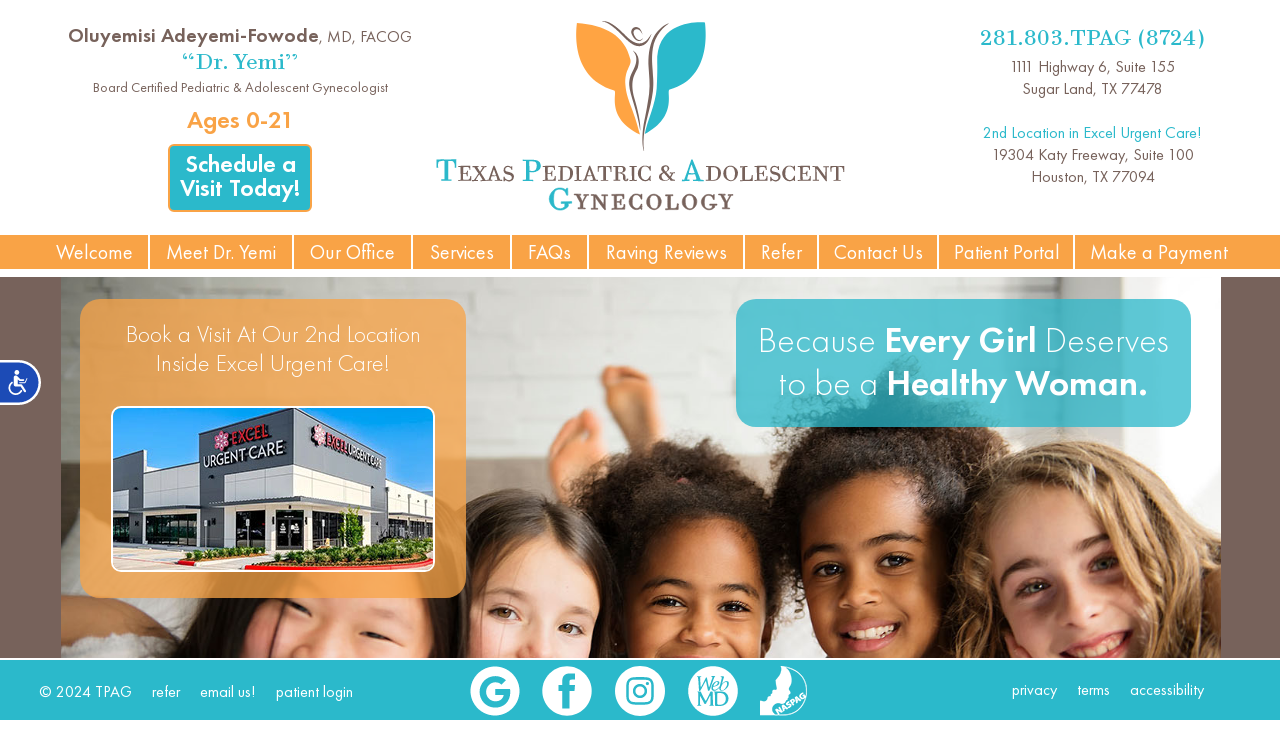

--- FILE ---
content_type: text/html
request_url: https://www.texaspediatricgynecology.com/?utm_source=gmb_auth
body_size: 12546
content:
<!DOCTYPE html>
<html class="nojs html" lang="en-US">
 <head>

  <meta http-equiv="Content-type" content="text/html;charset=UTF-8"/>
  <meta name="description" content="Dr. Yemi and Her Team at Texas Pediatric and Adolescent Gynecology (TPAG) are Looking Forward to Seeing You and Your Daughter Soon. Call Today and Schedule a Visit at Her Sugar Land Texas Clinic 281-803-8724."/>
  <meta name="generator" content="2018.1.1.386"/>
  <meta name="viewport" content="width=device-width, initial-scale=1.0"/>
  
  <script type="text/javascript">
   // Update the 'nojs'/'js' class on the html node
document.documentElement.className = document.documentElement.className.replace(/\bnojs\b/g, 'js');

// Check that all required assets are uploaded and up-to-date
if(typeof Muse == "undefined") window.Muse = {}; window.Muse.assets = {"required":["museutils.js", "museconfig.js", "jquery.watch.js", "webpro.js", "musewpslideshow.js", "jquery.museoverlay.js", "touchswipe.js", "jquery.musepolyfill.bgsize.js", "jquery.musemenu.js", "jquery.scrolleffects.js", "jquery.museresponsive.js", "require.js", "index.css"], "outOfDate":[]};
</script>
  
  <link rel="shortcut icon" href="images/favicon.ico?crc=133978066"/>
  <title>Welcome | Texas Pediatric and Adolescent Gynecology | TPAG</title>
  <!-- CSS -->
  <link rel="stylesheet" type="text/css" href="css/site_global.css?crc=495649346"/>
  <link rel="stylesheet" type="text/css" href="css/master_a-master.css?crc=3839179238"/>
  <link rel="stylesheet" type="text/css" href="css/master_y.css?crc=443029708"/>
  <link rel="stylesheet" type="text/css" href="css/index.css?crc=63530710" id="pagesheet"/>
  <!-- IE-only CSS -->
  <!--[if lt IE 9]>
  <link rel="stylesheet" type="text/css" href="css/nomq_preview_master_a-master.css?crc=4039369675"/>
  <link rel="stylesheet" type="text/css" href="css/nomq_preview_master_y.css?crc=3818242971"/>
  <link rel="stylesheet" type="text/css" href="css/nomq_index.css?crc=3920677396" id="nomq_pagesheet"/>
  <![endif]-->
  <!-- JS includes -->
  <!--[if lt IE 9]>
  <script src="scripts/html5shiv.js?crc=4241844378" type="text/javascript"></script>
  <![endif]-->
    <!--custom head HTML-->
  <!-- Google tag (gtag.js) --><script async src="https://www.googletagmanager.com/gtag/js?id=G-N8XTLD44V6"></script><script>  window.dataLayer = window.dataLayer || [];  function gtag(){dataLayer.push(arguments);}  gtag('js', new Date());  gtag('config', 'G-N8XTLD44V6');</script><!-- Accessibility Code for "www.texaspediatricgynecology.com" -->
<script>

window.interdeal = {
    "sitekey": "564def9d64456c00e7d1533cdf8cdabb",
    "Position": "left",
    "domains": {
        "js": "https://cdn.equalweb.com/",
        "acc": "https://access.equalweb.com/"
    },
    "Menulang": "EN",
    "btnStyle": {
        "vPosition": [
            "50%",
            "20%"
        ],
        "scale": [
            "0.5",
            "0.5"
        ],
        "color": {
            "main": "#1c4bb6",
            "second": "#ffffff"
        },
        "icon": {
            "type": 10,
            "shape": "semicircle"
        }
    }
};
(function(doc, head, body){
    var coreCall             = doc.createElement('script');
    coreCall.src             = interdeal.domains.js + 'core/4.6.11/accessibility.js';
    coreCall.defer           = true;
    coreCall.integrity       = 'sha512-SVffVpbO/SKg8zoE3NWu0Ct32mTRDO5b27N4qA5C+e6ctRHVwAk158RdBWMlaD2UuAtQUxeRwY71joiCkwsFVA==';
    coreCall.crossOrigin     = 'anonymous';
    coreCall.setAttribute('data-cfasync', true );
    body? body.appendChild(coreCall) : head.appendChild(coreCall);
})(document, document.head, document.body);
</script>
  <!--/*

*/
-->
 </head>
 <body>

  <div class="breakpoint active" id="bp_infinity" data-min-width="1201"><!-- responsive breakpoint node -->
   <div class="clearfix" id="page"><!-- group -->
    <div class="clearfix grpelem" id="pu220"><!-- column -->
     <div class="browser_width colelem" id="u220-bw">
      <div class="rgba-background" id="u220"><!-- group -->
       <div class="clearfix" id="u220_align_to_page">
        <div class="pointer_cursor clearfix grpelem shared_content" id="u131-16" data-content-guid="u131-16_content"><!-- content -->
         <a class="block" href="meet-dr-yemi.html"><!-- Block link tag --></a>
         <p id="u131-3"><span id="u131">Oluyemisi Adeyemi-Fowode</span><span id="u131-2">, MD, FACOG</span></p>
         <p id="u131-5">“Dr. Yemi”</p>
         <p id="u131-7">Board Certified Pediatric &amp; Adolescent Gynecologist</p>
         <p id="u131-8">&nbsp;</p>
         <p id="u131-10">Ages 0-21</p>
         <p id="u131-11">&nbsp;</p>
         <p id="u131-14"><span id="u131-12">​</span><span class="actAsInlineDiv normal_text" id="u19167"><!-- content --><span class="pointer_cursor actAsDiv transition rounded-corners clearfix excludeFromNormalFlow" id="u19155-8"><!-- content --><a class="block" target="_blank" href="https://healow.com/apps/practice/texaspediatricadolescentgynecologytpag-24725?v=2"><!-- Block link tag --></a><span class="actAsPara"><a class="nonblock" href="https://healow.com/apps/practice/texaspediatricadolescentgynecologytpag-24725?v=2"><span id="u19155">Schedule a</span></a></span><span class="actAsPara"><a class="nonblock" href="https://healow.com/apps/practice/texaspediatricadolescentgynecologytpag-24725?v=2"><span id="u19155-4">Visit Today!</span></a></span></span></span><span></span></p>
        </div>
        <a class="nonblock nontext clip_frame grpelem shared_content" id="u101" href="https://www.texaspediatricgynecology.com" data-content-guid="u101_content"><!-- svg --><img class="svg temp_no_img_src" id="u97" data-orig-src="images/texas-pediatric-and-adolescent-gynocology-logo.svg?crc=113822253" width="424" height="212" alt="" data-mu-svgfallback="images/texas%20pediatric%20and%20adolescent%20gynocology%20logo_poster_.png?crc=3929280894" src="images/blank.gif?crc=4208392903"/></a>
        <div class="clearfix grpelem shared_content" id="u142-20" data-content-guid="u142-20_content"><!-- content -->
         <p id="u142-3"><a class="nonblock" href="tel:+1-281-803-8724"><span id="u142">281.803.TPAG (8724)</span></a></p>
         <p id="u142-6"><a class="nonblock" href="https://maps.app.goo.gl/bgtwCBAf9g9UgC5h8"><span id="u142-4">1111 Highway 6, Suite 155</span></a></p>
         <p id="u142-9"><a class="nonblock" href="https://maps.app.goo.gl/bgtwCBAf9g9UgC5h8"><span id="u142-7">Sugar Land, TX 77478</span></a></p>
         <p id="u142-10">&nbsp;</p>
         <p id="u142-12">2nd Location in Excel Urgent Care!</p>
         <p id="u142-15"><a class="nonblock" href="https://maps.app.goo.gl/U84vhm87mJB9x6a56"><span id="u142-13">19304 Katy Freeway, Suite 100</span></a></p>
         <p id="u142-18"><a class="nonblock" href="https://maps.app.goo.gl/U84vhm87mJB9x6a56"><span id="u142-16">Houston, TX 77094</span></a></p>
        </div>
       </div>
      </div>
     </div>
     <div class="browser_width colelem" id="u2766-bw">
      <div id="u2766"><!-- group -->
       <div class="clearfix" id="u2766_align_to_page">
        <div class="SlideShowWidget clearfix grpelem" id="slideshowu2584"><!-- none box -->
         <div class="popup_anchor" id="u2609popup">
          <div class="SlideShowContentPanel clearfix" id="u2609"><!-- stack box -->
           <div class="SSSlide clip_frame clearfix grpelem" id="u2971"><!-- image -->
            <img class="ImageInclude position_content" id="u2971_img" data-src="images/group%20of%20smiling%20girls%20in%20sugar%20land%20texas.jpg?crc=4272463731" src="images/blank.gif?crc=4208392903" alt="" data-width="1160" data-height="773"/>
           </div>
           <div class="SSSlide invi clip_frame clearfix grpelem" id="u3389"><!-- image -->
            <img class="ImageInclude position_content" id="u3389_img" data-src="images/baby%20girl%20in%20sugar%20land%20tx.jpg?crc=3969443854" src="images/blank.gif?crc=4208392903" alt="" data-width="1160" data-height="800"/>
           </div>
           <div class="SSSlide invi clip_frame clearfix grpelem" id="u2826"><!-- image -->
            <img class="ImageInclude position_content" id="u2826_img" data-src="images/smiling%20girl%20with%20backpack%20in%20sugar%20land%20tx.jpg?crc=55186064" src="images/blank.gif?crc=4208392903" alt="" data-width="1160" data-height="773"/>
           </div>
           <div class="SSSlide invi clip_frame clearfix grpelem" id="u4290"><!-- image -->
            <img class="ImageInclude position_content" id="u4290_img" data-src="images/smiling%20girl%20in%20a%20wheelchair.jpg?crc=74705984" src="images/blank.gif?crc=4208392903" alt="" data-width="1420" data-height="700"/>
           </div>
           <div class="SSSlide invi clip_frame clearfix grpelem" id="u3369"><!-- image -->
            <img class="ImageInclude position_content" id="u3369_img" data-src="images/high%20school%20aged%20girls%20in%20sugar%20land%20texas.jpg?crc=89081305" src="images/blank.gif?crc=4208392903" alt="" data-width="1160" data-height="774"/>
           </div>
          </div>
         </div>
        </div>
        <div class="rgba-background rounded-corners clearfix grpelem shared_content" id="u3021-9" data-content-guid="u3021-9_content"><!-- content -->
         <h1 class="shared_content" data-content-guid="u3021-9_0_content"><span id="u3021">Book a Visit At Our 2nd Location Inside Excel Urgent Care!</span></h1>
         <h1 class="shared_content" data-content-guid="u3021-9_1_content">&nbsp;</h1>
         <h1><span id="u3021-4" class="shared_content" data-content-guid="u3021-4_content">​</span><span id="u3021-5"><span class="actAsInlineDiv normal_text" id="u19401"><!-- content --><span class="actAsDiv rounded-corners clip_frame excludeFromNormalFlow" id="u19378"><!-- image --><img class="temp_no_img_src" id="u19378_img" data-orig-src="images/tpag%20location%20inside%20excel%20urgent%20care.jpg?crc=3918006425" data-hidpi-src="images/tpag%20location%20inside%20excel%20urgent%20care_2x.jpg?crc=248437958" alt="" width="320" height="162" src="images/blank.gif?crc=4208392903"/></span></span></span><span id="u3021-6" class="shared_content" data-content-guid="u3021-6_content"></span></h1>
        </div>
        <div class="rgba-background rounded-corners clearfix grpelem shared_content" id="u19312-12" data-content-guid="u19312-12_content"><!-- content -->
         <h1><span id="u19312">Because</span> <span id="u19312-3">Every Girl</span> <span id="u19312-5">Deserves</span></h1>
         <h1><span id="u19312-7">to be a</span> <span id="u19312-9">Healthy Woman.</span></h1>
        </div>
       </div>
      </div>
     </div>
     <div class="clearfix colelem shared_content" id="pu2545" data-content-guid="pu2545_content"><!-- group -->
      <div class="browser_width grpelem" id="u2545-bw">
       <div class="museBGSize shared_content" id="u2545" data-content-guid="u2545_content"><!-- simple frame --></div>
      </div>
      <div class="browser_width grpelem shared_content" id="u3026-bw" data-content-guid="u3026-bw_content">
       <div class="museBGSize" id="u3026"><!-- group -->
        <div class="clearfix" id="u3026_align_to_page">
         <div class="clearfix grpelem shared_content" id="u2441-19" data-content-guid="u2441-19_content"><!-- content -->
          <p id="u2441-2">Meet Dr. Yemi</p>
          <p id="u2441-3">&nbsp;</p>
          <p id="u2441-4">&nbsp;</p>
          <p id="u2441-6"><span class="actAsDiv normal_text" id="u2452"><!-- content --><span class="actAsDiv rounded-corners clip_frame" id="u2444"><!-- image --><img class="block temp_no_img_src" id="u2444_img" data-orig-src="images/oluyemisi%20adeyemi-fowode%20md%20facog%20-%20dr%20yemi%20-%20pediatric%20and%20adolescent%20gynecologist%20in%20sugar%20land%20tx154x230.jpg?crc=527609865" data-hidpi-src="images/oluyemisi%20adeyemi-fowode%20md%20facog%20-%20dr%20yemi%20-%20pediatric%20and%20adolescent%20gynecologist%20in%20sugar%20land%20tx154x230_2x.jpg?crc=415272143" alt="" width="154" height="230" src="images/blank.gif?crc=4208392903"/></span></span>“Dr. Yemi,” is a board-certified OB/GYN and fellowship- trained pediatric and adolescent gynecology specialist. She provides high-quality, evidence- based gynecology care for girls aged 0-21. Dr. Yemi is a fellow of the American College of Obstetrics and Gynecology and an active member of the North American Society of Pediatric and Adolescent Gynecology.</p>
          <p id="u2441-7">&nbsp;</p>
          <p id="u2441-8">&nbsp;</p>
          <p id="u2441-9">&nbsp;</p>
          <p id="u2441-11">“My mission is to provide a personalized approach to the gynecologic needs of girls aged 0-21 in a non-judgmental, conducive environment built on trust.”</p>
          <p id="u2441-12">&nbsp;</p>
          <p id="u2441-13">&nbsp;</p>
          <p id="u2441-17"><a class="nonblock" href="meet-dr-yemi.html"><span id="u2441-14">Learn All About Dr. Yemi </span><span id="u2441-15">Here!</span></a></p>
         </div>
         <div class="clearfix grpelem shared_content" id="u2474-44" data-content-guid="u2474-44_content"><!-- content -->
          <p id="u2474-2">Pediatric &amp; Adolescent</p>
          <p id="u2474-4">Gynecology Services</p>
          <p id="u2474-5">&nbsp;</p>
          <p id="u2474-8"><a class="nonblock" href="pediatric-menstrual-disorders.html"><span id="u2474-6">Menstrual Cramps</span></a></p>
          <p id="u2474-11"><a class="nonblock" href="pediatric-menstrual-disorders.html"><span id="u2474-9">Menstrual Disorders</span></a></p>
          <p id="u2474-14"><a class="nonblock" href="puberty-concerns.html"><span id="u2474-12">Puberty Concerns</span></a></p>
          <p id="u2474-17"><a class="nonblock" href="labial-adhesions.html"><span id="u2474-15">Labial Adhesions</span></a></p>
          <p id="u2474-20"><a class="nonblock" href="vulvovaginitis.html"><span id="u2474-18">Vulvovaginitis</span></a></p>
          <p id="u2474-23"><a class="nonblock" href="birth-control.html"><span id="u2474-21">Birth Control</span></a></p>
          <p id="u2474-26"><a class="nonblock" href="ovarian-cysts.html"><span id="u2474-24">Ovarian Cysts</span></a></p>
          <p id="u2474-29"><a class="nonblock" href="reproductive-tract-disorders.html"><span id="u2474-27">Reproductive Tract Disorders</span></a></p>
          <p id="u2474-32"><a class="nonblock" href="polycystic-ovary-syndrome---pcos.html"><span id="u2474-30">Polycystic Ovary Syndrome (PCOS)</span></a></p>
          <p id="u2474-34">On-Site Ultrasounds and Lab Services</p>
          <p id="u2474-35">&nbsp;</p>
          <p id="u2474-42"><a class="nonblock" href="pediatric-gynecology-services.html"><span id="u2474-36">Click</span><span id="u2474-37"> for All Our Services</span></a><br/><br/><span class="actAsInlineDiv normal_text" id="u2514"><!-- content --><span class="actAsDiv clip_frame excludeFromNormalFlow" id="u2506"><!-- svg --><img class="actAsDiv svg temp_no_img_src" id="u2507" data-orig-src="images/texas-pediatric-and-adolescent-gynocology-mark-reverse.svg?crc=4097720312" width="130" height="130" alt="" data-mu-svgfallback="images/texas%20pediatric%20and%20adolescent%20gynocology%20mark%20reverse_poster_.png?crc=4268173379" src="images/blank.gif?crc=4208392903"/></span></span><span></span></p>
         </div>
        </div>
       </div>
      </div>
      <div class="browser_width grpelem shared_content" id="u3032-bw" data-content-guid="u3032-bw_content">
       <div class="museBGSize" id="u3032"><!-- group -->
        <div class="clearfix" id="u3032_align_to_page">
         <div class="clearfix grpelem shared_content" id="u2520-38" data-content-guid="u2520-38_content"><!-- content -->
          <p id="u2520-4"><span id="u2520">​</span><span id="u2520-2"><span class="actAsInlineDiv normal_text" id="u5317"><!-- content --><span class="pointer_cursor actAsDiv transition rounded-corners clearfix excludeFromNormalFlow" id="u5315-5"><!-- content --><a class="block" target="_blank" href="https://healow.com/apps/practice/texaspediatricadolescentgynecologytpag-24725?v=2"><!-- Block link tag --></a><span class="actAsPara" id="u5315-3"><a class="nonblock" href="https://healow.com/apps/practice/texaspediatricadolescentgynecologytpag-24725?v=2"><span id="u5315">Schedule a Visit Today!</span></a></span></span></span></span><span id="u2520-3"></span></p>
          <p id="u2520-5">&nbsp;</p>
          <p id="u2520-8"><a class="nonblock" href="tel:+1-281-803-8724"><span id="u2520-6">281.803.TPAG (8724)</span></a></p>
          <p id="u2520-9">&nbsp;</p>
          <p id="u2520-12"><a class="nonblock" href="https://maps.app.goo.gl/bgtwCBAf9g9UgC5h8"><span id="u2520-10">1111 Highway 6, Suite 155</span></a></p>
          <p id="u2520-15"><a class="nonblock" href="https://maps.app.goo.gl/bgtwCBAf9g9UgC5h8"><span id="u2520-13">Sugar Land, Texas 77478</span></a></p>
          <p id="u2520-16">&nbsp;</p>
          <p id="u2520-18">2nd Location in Excel Urgent Care!</p>
          <p id="u2520-21"><a class="nonblock" href="https://maps.app.goo.gl/U84vhm87mJB9x6a56"><span id="u2520-19">19304 Katy Freeway, Suite 100</span></a></p>
          <p id="u2520-24"><a class="nonblock" href="https://maps.app.goo.gl/U84vhm87mJB9x6a56"><span id="u2520-22">Houston, TX 77094</span></a></p>
          <p id="u2520-25">&nbsp;</p>
          <p id="u2520-28"><a class="nonblock" href="mailto:info@TPAG.us"><span id="u2520-26">&nbsp;info@TPAG.us</span></a></p>
          <p id="u2520-29">&nbsp;</p>
          <p id="u2520-31"><span id="u2520-30">We are Available:</span></p>
          <p id="u2520-33">Monday - Friday 8am - 5pm</p>
          <p id="u2520-34">&nbsp;</p>
          <p id="u2520-36">Looking Forward To Seeing You Soon!</p>
         </div>
        </div>
       </div>
      </div>
      <div class="grpelem shared_content" id="u3044" data-content-guid="u3044_content"><!-- simple frame --></div>
     </div>
     <div class="browser_width colelem shared_content" id="u2382-bw" data-content-guid="u2382-bw_content">
      <div class="size_browser_width" id="u2382"><!-- custom html -->
       
<iframe class="actAsDiv" style="width:100%;height:100%;" frameborder="0" scrolling="no" marginheight="0" marginwidth="0" src="https://maps.google.com/maps?f=q&amp;source=s_q&amp;q=Texas%20Pediatric%20%26%20Adolescent%20Gynecology%2C%201111%20Hwy%206%2C%20Suite%20155%2C%20Sugar%20Land%2C%20TX%2077478&amp;aq=0&amp;ie=UTF8&amp;t=m&amp;z=12&amp;iwloc=A&amp;output=embed"></iframe>

      </div>
     </div>
     <div class="clip_frame colelem shared_content" id="u2373" data-content-guid="u2373_content"><!-- svg -->
      <img class="svg temp_no_img_src" id="u2374" data-orig-src="images/texas-pediatric-and-adolescent-gynocology-logo.svg?crc=113822253" width="834" height="417" alt="" data-mu-svgfallback="images/texas%20pediatric%20and%20adolescent%20gynocology%20logo_poster_.png?crc=3929280894" src="images/blank.gif?crc=4208392903"/>
     </div>
     <div class="pointer_cursor transition rounded-corners clearfix colelem shared_content" id="u8855-8" data-content-guid="u8855-8_content"><!-- content -->
      <a class="block" target="_blank" href="https://healow.com/apps/practice/texaspediatricadolescentgynecologytpag-24725?v=2"><!-- Block link tag --></a>
      <p id="u8855-3"><a class="nonblock" href="https://healow.com/apps/practice/texaspediatricadolescentgynecologytpag-24725?v=2"><span id="u8855">Schedule a</span></a></p>
      <p id="u8855-6"><a class="nonblock" href="https://healow.com/apps/practice/texaspediatricadolescentgynecologytpag-24725?v=2"><span id="u8855-4">Visit Today!</span></a></p>
     </div>
     <div class="browser_width colelem shared_content" id="u2556-bw" data-content-guid="u2556-bw_content">
      <div class="museBGSize" id="u2556"><!-- group -->
       <div class="clearfix" id="u2556_align_to_page">
        <div class="rgba-background rounded-corners clearfix grpelem shared_content" id="u2567-4" data-content-guid="u2567-4_content"><!-- content -->
         <p>Because You Only Want the Best for Them.</p>
        </div>
       </div>
      </div>
     </div>
    </div>
    <div class="clearfix grpelem" id="pu223"><!-- group -->
     <div class="browser_width mse_pre_init shared_content" id="u223-bw" data-content-guid="u223-bw_content">
      <div id="u223"><!-- simple frame --></div>
     </div>
     <nav class="MenuBar clearfix mse_pre_init" id="menuu226"><!-- horizontal box -->
      <div class="MenuItemContainer clearfix grpelem" id="u234"><!-- vertical box -->
       <a class="nonblock nontext MenuItem MenuItemWithSubMenu transition clearfix colelem" id="u237" href="https://www.texaspediatricgynecology.com"><!-- horizontal box --><div class="MenuItemLabel NoWrap clearfix grpelem" id="u238-4"><!-- content --><p>Welcome</p></div></a>
      </div>
      <div class="MenuItemContainer clearfix grpelem" id="u266"><!-- vertical box -->
       <a class="nonblock nontext MenuItem MenuItemWithSubMenu transition clearfix colelem" id="u269" href="meet-dr-yemi.html"><!-- horizontal box --><div class="MenuItemLabel NoWrap clearfix grpelem" id="u270-4"><!-- content --><p>Meet Dr. Yemi</p></div></a>
      </div>
      <div class="MenuItemContainer clearfix grpelem" id="u295"><!-- vertical box -->
       <a class="nonblock nontext MenuItem MenuItemWithSubMenu transition clearfix colelem" id="u296" href="our-office.html"><!-- horizontal box --><div class="MenuItemLabel NoWrap clearfix grpelem" id="u299-4"><!-- content --><p>Our Office</p></div></a>
      </div>
      <div class="MenuItemContainer clearfix grpelem" id="u492"><!-- vertical box -->
       <div class="MenuItem MenuItemWithSubMenu transition clearfix colelem" id="u502"><!-- horizontal box -->
        <div class="MenuItemLabel NoWrap clearfix grpelem" id="u503-4"><!-- content -->
         <p>Services</p>
        </div>
       </div>
       <div class="SubMenu MenuLevel1 clearfix" id="u493"><!-- vertical box -->
        <ul class="SubMenuView clearfix colelem" id="u494"><!-- vertical box -->
         <li class="MenuItemContainer clearfix colelem" id="u1024"><!-- horizontal box --><a class="nonblock nontext MenuItem MenuItemWithSubMenu transition clearfix grpelem" id="u1025" href="labial-adhesions.html"><!-- horizontal box --><div class="MenuItemLabel NoWrap clearfix grpelem" id="u1028-4"><!-- content --><p>Labial Adhesions</p></div></a></li>
         <li class="MenuItemContainer clearfix colelem" id="u996"><!-- horizontal box --><a class="nonblock nontext MenuItem MenuItemWithSubMenu transition clearfix grpelem" id="u997" href="puberty-concerns.html"><!-- horizontal box --><div class="MenuItemLabel NoWrap clearfix grpelem" id="u1000-4"><!-- content --><p>Puberty Concerns</p></div></a></li>
         <li class="MenuItemContainer clearfix colelem" id="u968"><!-- horizontal box --><a class="nonblock nontext MenuItem MenuItemWithSubMenu transition clearfix grpelem" id="u969" href="pediatric-menstrual-disorders.html"><!-- horizontal box --><div class="MenuItemLabel NoWrap clearfix grpelem" id="u972-4"><!-- content --><p>Menstrual Disorders</p></div></a></li>
         <li class="MenuItemContainer clearfix colelem" id="u940"><!-- horizontal box --><a class="nonblock nontext MenuItem MenuItemWithSubMenu transition clearfix grpelem" id="u941" href="ovarian-cysts.html"><!-- horizontal box --><div class="MenuItemLabel NoWrap clearfix grpelem" id="u944-4"><!-- content --><p>Ovarian Cysts</p></div></a></li>
         <li class="MenuItemContainer clearfix colelem" id="u912"><!-- horizontal box --><a class="nonblock nontext MenuItem MenuItemWithSubMenu transition clearfix grpelem" id="u913" href="polycystic-ovary-syndrome---pcos.html"><!-- horizontal box --><div class="MenuItemLabel NoWrap clearfix grpelem" id="u916-4"><!-- content --><p>Polycystic Ovary Syndrome (PCOS)</p></div></a></li>
         <li class="MenuItemContainer clearfix colelem" id="u884"><!-- horizontal box --><a class="nonblock nontext MenuItem MenuItemWithSubMenu transition clearfix grpelem" id="u885" href="reproductive-tract-disorders.html"><!-- horizontal box --><div class="MenuItemLabel NoWrap clearfix grpelem" id="u888-4"><!-- content --><p>Reproductive Tract Disorders</p></div></a></li>
         <li class="MenuItemContainer clearfix colelem" id="u856"><!-- horizontal box --><a class="nonblock nontext MenuItem MenuItemWithSubMenu transition clearfix grpelem" id="u857" href="vulvovaginitis.html"><!-- horizontal box --><div class="MenuItemLabel NoWrap clearfix grpelem" id="u860-4"><!-- content --><p>Vulvovaginitis</p></div></a></li>
         <li class="MenuItemContainer clearfix colelem" id="u828"><!-- horizontal box --><a class="nonblock nontext MenuItem MenuItemWithSubMenu transition clearfix grpelem" id="u829" href="birth-control.html"><!-- horizontal box --><div class="MenuItemLabel NoWrap clearfix grpelem" id="u832-4"><!-- content --><p>Birth Control</p></div></a></li>
         <li class="MenuItemContainer clearfix colelem" id="u1052"><!-- horizontal box --><a class="nonblock nontext MenuItem MenuItemWithSubMenu transition clearfix grpelem" id="u1053" href="pediatric-gynecology-services.html"><!-- horizontal box --><div class="MenuItemLabel NoWrap clearfix grpelem" id="u1055-4"><!-- content --><p>All Our Services</p></div></a></li>
        </ul>
       </div>
      </div>
      <div class="MenuItemContainer clearfix grpelem" id="u548"><!-- vertical box -->
       <a class="nonblock nontext MenuItem MenuItemWithSubMenu transition clearfix colelem" id="u549" href="faqs.html"><!-- horizontal box --><div class="MenuItemLabel NoWrap clearfix grpelem" id="u551-4"><!-- content --><p>FAQs</p></div></a>
      </div>
      <div class="MenuItemContainer clearfix grpelem" id="u604"><!-- vertical box -->
       <a class="nonblock nontext MenuItem MenuItemWithSubMenu transition clearfix colelem" id="u614" href="raving-reviews.html"><!-- horizontal box --><div class="MenuItemLabel NoWrap clearfix grpelem" id="u617-4"><!-- content --><p>Raving Reviews</p></div></a>
       <div class="SubMenu MenuLevel1 clearfix" id="u605"><!-- vertical box -->
        <ul class="SubMenuView clearfix colelem" id="u606"><!-- vertical box -->
         <li class="MenuItemContainer clearfix colelem" id="u607"><!-- horizontal box --><a class="nonblock nontext MenuItem MenuItemWithSubMenu transition clearfix grpelem" id="u610" href="https://g.page/r/CRVSKZoiO6jfEB0/review" target="_blank"><!-- horizontal box --><div class="MenuItemLabel NoWrap clearfix grpelem" id="u611-4"><!-- content --><p>Give Us a Review!</p></div></a></li>
        </ul>
       </div>
      </div>
      <div class="MenuItemContainer clearfix grpelem" id="u660"><!-- vertical box -->
       <a class="nonblock nontext MenuItem MenuItemWithSubMenu transition clearfix colelem" id="u670" href="TPAG-referral.pdf" target="_blank"><!-- horizontal box --><div class="MenuItemLabel NoWrap clearfix grpelem" id="u672-4"><!-- content --><p>Refer</p></div></a>
      </div>
      <div class="MenuItemContainer clearfix grpelem" id="u716"><!-- vertical box -->
       <a class="nonblock nontext MenuItem MenuItemWithSubMenu transition clearfix colelem" id="u717" href="contact-us.html"><!-- horizontal box --><div class="MenuItemLabel NoWrap clearfix grpelem" id="u718-4"><!-- content --><p>Contact Us</p></div></a>
      </div>
      <div class="MenuItemContainer clearfix grpelem" id="u772"><!-- vertical box -->
       <a class="nonblock nontext MenuItem MenuItemWithSubMenu transition clearfix colelem" id="u782" href="https://health.healow.com/tpag" target="_blank"><!-- horizontal box --><div class="MenuItemLabel NoWrap clearfix grpelem" id="u784-4"><!-- content --><p>Patient Portal</p></div></a>
      </div>
      <div class="MenuItemContainer clearfix grpelem" id="u19064"><!-- vertical box -->
       <a class="nonblock nontext MenuItem MenuItemWithSubMenu transition clearfix colelem" id="u19065" href="https://www.healowpay.com/HealowPay/jsp/healow/login.jsp" target="_blank"><!-- horizontal box --><div class="MenuItemLabel NoWrap clearfix grpelem" id="u19068-4"><!-- content --><p>Make a Payment</p></div></a>
      </div>
     </nav>
     <div class="browser_width shared_content" id="u2310-bw" data-content-guid="u2310-bw_content">
      <div id="u2310"><!-- simple frame --></div>
     </div>
     <a class="nonblock nontext clip_frame shared_content" id="u2311" href="https://doctor.webmd.com/doctor/oluyemisi-adeyemi-fowode-c52e5c37-7815-4e6d-bd50-ec9bbcbccf1d-overview?lid=5617772" target="_blank" data-content-guid="u2311_content"><!-- svg --><img class="svg temp_no_img_src" id="u2312" data-orig-src="images/webmd.svg?crc=3999887816" width="50" height="50" alt="" data-mu-svgfallback="images/webmd_poster_.png?crc=3840543085" src="images/blank.gif?crc=4208392903"/></a>
     <a class="nonblock nontext clip_frame shared_content" id="u2313" href="https://www.instagram.com/tpag_htx/" target="_blank" data-content-guid="u2313_content"><!-- svg --><img class="svg temp_no_img_src" id="u2314" data-orig-src="images/instagram.svg?crc=298844522" width="50" height="50" alt="" data-mu-svgfallback="images/instagram_poster_.png?crc=3920303683" src="images/blank.gif?crc=4208392903"/></a>
     <a class="nonblock nontext clip_frame shared_content" id="u2315" href="https://www.facebook.com/TPAGhtx" target="_blank" data-content-guid="u2315_content"><!-- svg --><img class="svg temp_no_img_src" id="u2316" data-orig-src="images/facebook.svg?crc=3977970484" width="50" height="50" alt="" data-mu-svgfallback="images/facebook_poster_.png?crc=3883404802" src="images/blank.gif?crc=4208392903"/></a>
     <a class="nonblock nontext clip_frame shared_content" id="u2317" href="https://maps.app.goo.gl/bgtwCBAf9g9UgC5h8" target="_blank" data-content-guid="u2317_content"><!-- svg --><img class="svg temp_no_img_src" id="u2318" data-orig-src="images/google.svg?crc=241096347" width="50" height="50" alt="" data-mu-svgfallback="images/google_poster_.png?crc=3986663497" src="images/blank.gif?crc=4208392903"/></a>
     <div class="clearfix shared_content" id="u2319-12" data-content-guid="u2319-12_content"><!-- content -->
      <p>© 2024 TPAG&nbsp;&nbsp;&nbsp;&nbsp; <a class="nonblock" href="TPAG-referral.pdf" target="_blank"><span id="u2319-2">refer</span></a>&nbsp;&nbsp;&nbsp;&nbsp; <a class="nonblock" href="mailto:info@TPAG.us"><span id="u2319-5">email us!</span></a>&nbsp;&nbsp;&nbsp;&nbsp; <a class="nonblock" href="https://health.healow.com/tpag"><span id="u2319-8">patient login</span></a></p>
     </div>
     <div class="clearfix shared_content" id="u2320-11" data-content-guid="u2320-11_content"><!-- content -->
      <p><a class="nonblock" href="privacy-policy.html"><span id="u2320">privacy</span></a>&nbsp;&nbsp;&nbsp;&nbsp; <a class="nonblock" href="terms-and-conditions.html"><span id="u2320-4">terms</span></a>&nbsp;&nbsp;&nbsp;&nbsp; <a class="nonblock" href="accessibility-statement.html"><span id="u2320-7">accessibility</span></a></p>
     </div>
     <a class="nonblock nontext clip_frame shared_content" id="u2321" href="https://www.naspag.org" target="_blank" data-content-guid="u2321_content"><!-- image --><img class="block temp_no_img_src" id="u2321_img" data-orig-src="images/naspag.png?crc=4105429430" data-hidpi-src="images/naspag_2x.png?crc=3862674146" alt="" width="47" height="50" src="images/blank.gif?crc=4208392903"/></a>
    </div>
   </div>
  </div>
  <div class="breakpoint" id="bp_1200" data-min-width="969" data-max-width="1200"><!-- responsive breakpoint node -->
   <div class="clearfix temp_no_id" data-orig-id="page"><!-- group -->
    <div class="clearfix grpelem temp_no_id" data-orig-id="pu223"><!-- group -->
     <span class="browser_width placeholder" data-placeholder-for="u223-bw_content"><!-- placeholder node --></span>
     <div class="PamphletWidget clearfix widget_invisible" id="pamphletu5625" data-islightbox="true"><!-- none box -->
      <div class="ThumbGroup clearfix grpelem" id="u5636"><!-- none box -->
       <div class="popup_anchor" id="u5637popup">
        <div class="Thumb popup_element transition museBGSize rounded-corners" id="u5637"><!-- simple frame --></div>
       </div>
      </div>
      <div class="popup_anchor" id="u5630popup" data-lightbox="true">
       <div class="ContainerGroup rgba-background clearfix" id="u5630"><!-- stack box -->
        <div class="Container clearfix grpelem" id="u5631"><!-- group -->
         <div class="clearfix grpelem shared_content" id="u5632-102" data-content-guid="u5632-102_content"><!-- content -->
          <p id="u5632">&nbsp;</p>
          <p id="u5632-5"><span id="u5632-2">​</span><span id="u5632-3"><span class="actAsInlineDiv normal_text" id="u5829"><!-- content --><a class="nonblock nontext actAsDiv clip_frame excludeFromNormalFlow" id="u5817" href="https://www.texaspediatricgynecology.com"><!-- svg --><img class="actAsDiv svg temp_no_img_src" id="u5818" data-orig-src="images/texas-pediatric-and-adolescent-gynocology-logo-on-teal.svg?crc=3990465858" width="270" height="135" alt="" data-mu-svgfallback="images/texas%20pediatric%20and%20adolescent%20gynocology%20logo%20on%20teal_poster_.png?crc=6651482" src="images/blank.gif?crc=4208392903"/></a></span></span><span id="u5632-4"></span></p>
          <p id="u5632-6">&nbsp;</p>
          <p id="u5632-10"><span id="u5632-7">​</span><span id="u5632-8"><span class="actAsInlineDiv normal_text" id="u5854"><!-- content --><span class="pointer_cursor actAsDiv transition rounded-corners clearfix excludeFromNormalFlow" id="u5851-8"><!-- content --><a class="block" target="_blank" href="https://healow.com/apps/practice/texaspediatricadolescentgynecologytpag-24725?v=2"><!-- Block link tag --></a><span class="actAsPara"><a class="nonblock" href="https://healow.com/apps/practice/texaspediatricadolescentgynecologytpag-24725?v=2"><span id="u5851">Schedule a</span></a></span><span class="actAsPara"><a class="nonblock" href="https://healow.com/apps/practice/texaspediatricadolescentgynecologytpag-24725?v=2"><span id="u5851-4">Visit Today!</span></a></span></span></span></span><span id="u5632-9"></span></p>
          <p id="u5632-11">&nbsp;</p>
          <p id="u5632-14"><a class="nonblock" href="https://www.texaspediatricgynecology.com"><span id="u5632-12">Welcome</span></a></p>
          <p id="u5632-17"><a class="nonblock" href="meet-dr-yemi.html"><span id="u5632-15">Meet Dr. Yemi</span></a></p>
          <p id="u5632-20"><a class="nonblock" href="our-office.html"><span id="u5632-18">Our Office</span></a></p>
          <p id="u5632-23"><a class="nonblock" href="pediatric-gynecology-services.html"><span id="u5632-21">Services</span></a></p>
          <p id="u5632-26"><a class="nonblock" href="labial-adhesions.html"><span id="u5632-24">Labial Adhesions</span></a></p>
          <p id="u5632-29"><a class="nonblock" href="puberty-concerns.html"><span id="u5632-27">Puberty Concerns</span></a></p>
          <p id="u5632-32"><a class="nonblock" href="pediatric-menstrual-disorders.html"><span id="u5632-30">Menstrual Disorders</span></a></p>
          <p id="u5632-35"><a class="nonblock" href="ovarian-cysts.html"><span id="u5632-33">Ovarian Cysts</span></a></p>
          <p id="u5632-38"><a class="nonblock" href="polycystic-ovary-syndrome---pcos.html"><span id="u5632-36">Polycystic Ovary Syndrome (PCOS)</span></a></p>
          <p id="u5632-41"><a class="nonblock" href="reproductive-tract-disorders.html"><span id="u5632-39">Reproductive Tract Disorders</span></a></p>
          <p id="u5632-44"><a class="nonblock" href="vulvovaginitis.html"><span id="u5632-42">Vulvovaginitis</span></a></p>
          <p id="u5632-47"><a class="nonblock" href="birth-control.html"><span id="u5632-45">Birth Control</span></a></p>
          <p id="u5632-50"><a class="nonblock" href="pediatric-gynecology-services.html"><span id="u5632-48">All Our Services</span></a></p>
          <p id="u5632-53"><a class="nonblock" href="faqs.html"><span id="u5632-51">Frequently Asked Questions</span></a></p>
          <p id="u5632-56"><a class="nonblock" href="raving-reviews.html"><span id="u5632-54">Raving Reviews</span></a></p>
          <p id="u5632-59"><a class="nonblock" href="https://g.page/r/CRVSKZoiO6jfEB0/review"><span id="u5632-57">Give Us a Review!</span></a></p>
          <p id="u5632-62"><a class="nonblock" href="TPAG-referral.pdf"><span id="u5632-60">Refer to Us</span></a></p>
          <p id="u5632-65"><a class="nonblock" href="contact-us.html"><span id="u5632-63">Contact Us</span></a></p>
          <p id="u5632-68"><a class="nonblock" href="https://health.healow.com/tpag"><span id="u5632-66">Patient Portal</span></a></p>
          <p id="u5632-71"><a class="nonblock" href="https://www.healowpay.com/HealowPay/jsp/healow/login.jsp" target="_blank"><span id="u5632-69">Make a Payment</span></a></p>
          <p id="u5632-72">&nbsp;</p>
          <p id="u5632-75"><a class="nonblock" href="tel:+1-281-803-8724"><span id="u5632-73">281.803.TPAG (8724)</span></a></p>
          <p id="u5632-78"><a class="nonblock" href="https://maps.app.goo.gl/bgtwCBAf9g9UgC5h8"><span id="u5632-76">1111 Highway 6, Suite 155</span></a></p>
          <p id="u5632-81"><a class="nonblock" href="https://maps.app.goo.gl/bgtwCBAf9g9UgC5h8"><span id="u5632-79">Sugar Land, TX 77478</span></a></p>
          <p id="u5632-82">&nbsp;</p>
          <p id="u5632-84">2nd Location in Excel Urgent Care!</p>
          <p id="u5632-87"><a class="nonblock" href="https://maps.app.goo.gl/U84vhm87mJB9x6a56"><span id="u5632-85">19304 Katy Freeway, Suite 100</span></a></p>
          <p id="u5632-90"><a class="nonblock" href="https://maps.app.goo.gl/U84vhm87mJB9x6a56"><span id="u5632-88">Houston, TX 77094</span></a></p>
          <p id="u5632-91">&nbsp;</p>
          <p id="u5632-92">&nbsp;</p>
          <p id="u5632-95"><span id="u5632-93">​</span><span class="actAsInlineDiv normal_text" id="u21221"><!-- content --><span class="actAsDiv clearfix excludeFromNormalFlow" id="u21110"><!-- group --><a class="nonblock nontext actAsDiv clip_frame grpelem" id="u21117" href="https://maps.app.goo.gl/bgtwCBAf9g9UgC5h8" target="_blank"><!-- svg --><img class="actAsDiv svg temp_no_img_src" id="u21118" data-orig-src="images/google.svg?crc=241096347" width="50" height="50" alt="" data-mu-svgfallback="images/google_poster_.png?crc=3986663497" src="images/blank.gif?crc=4208392903"/></a><a class="nonblock nontext actAsDiv clip_frame grpelem" id="u21113" href="https://www.naspag.org" target="_blank"><!-- image --><img class="block temp_no_img_src" id="u21113_img" data-orig-src="images/naspag.png?crc=4105429430" data-hidpi-src="images/naspag_2x.png?crc=3862674146" alt="" width="47" height="50" src="images/blank.gif?crc=4208392903"/></a><a class="nonblock nontext actAsDiv clip_frame grpelem" id="u21111" href="https://doctor.webmd.com/doctor/oluyemisi-adeyemi-fowode-c52e5c37-7815-4e6d-bd50-ec9bbcbccf1d-overview?lid=5617772" target="_blank"><!-- svg --><img class="actAsDiv svg temp_no_img_src" id="u21112" data-orig-src="images/webmd.svg?crc=3999887816" width="50" height="50" alt="" data-mu-svgfallback="images/webmd_poster_.png?crc=3840543085" src="images/blank.gif?crc=4208392903"/></a><a class="nonblock nontext actAsDiv clip_frame grpelem" id="u21119" href="https://www.instagram.com/tpag_htx/" target="_blank"><!-- svg --><img class="actAsDiv svg temp_no_img_src" id="u21120" data-orig-src="images/instagram.svg?crc=298844522" width="50" height="50" alt="" data-mu-svgfallback="images/instagram_poster_.png?crc=3920303683" src="images/blank.gif?crc=4208392903"/></a><a class="nonblock nontext actAsDiv clip_frame grpelem" id="u21115" href="https://www.facebook.com/TPAGhtx" target="_blank"><!-- svg --><img class="actAsDiv svg temp_no_img_src" id="u21116" data-orig-src="images/facebook.svg?crc=3977970484" width="50" height="50" alt="" data-mu-svgfallback="images/facebook_poster_.png?crc=3883404802" src="images/blank.gif?crc=4208392903"/></a></span></span><span></span></p>
          <p id="u5632-96">&nbsp;</p>
          <p id="u5632-97">&nbsp;</p>
          <p id="u5632-98">&nbsp;</p>
          <p id="u5632-99">&nbsp;</p>
          <p id="u5632-100">&nbsp;</p>
         </div>
        </div>
       </div>
      </div>
      <div class="popup_anchor" id="u5638popup">
       <div class="PamphletCloseButton PamphletLightboxPart popup_element transition clearfix" id="u5638"><!-- group -->
        <div class="clearfix grpelem shared_content" id="u5639-4" data-content-guid="u5639-4_content"><!-- content -->
         <p>x</p>
        </div>
       </div>
      </div>
     </div>
     <span class="browser_width placeholder" data-placeholder-for="u2310-bw_content"><!-- placeholder node --></span>
     <span class="nonblock nontext clip_frame placeholder" data-placeholder-for="u2311_content"><!-- placeholder node --></span>
     <span class="nonblock nontext clip_frame placeholder" data-placeholder-for="u2313_content"><!-- placeholder node --></span>
     <span class="nonblock nontext clip_frame placeholder" data-placeholder-for="u2315_content"><!-- placeholder node --></span>
     <span class="nonblock nontext clip_frame placeholder" data-placeholder-for="u2317_content"><!-- placeholder node --></span>
     <span class="clearfix placeholder" data-placeholder-for="u2319-12_content"><!-- placeholder node --></span>
     <span class="clearfix placeholder" data-placeholder-for="u2320-11_content"><!-- placeholder node --></span>
     <span class="nonblock nontext clip_frame placeholder" data-placeholder-for="u2321_content"><!-- placeholder node --></span>
    </div>
    <div class="clearfix grpelem temp_no_id" data-orig-id="pu220"><!-- column -->
     <div class="browser_width colelem temp_no_id" data-orig-id="u220-bw">
      <div class="rgba-background temp_no_id" data-orig-id="u220"><!-- group -->
       <div class="clearfix temp_no_id" data-orig-id="u220_align_to_page">
        <div class="clearfix grpelem" id="pu101"><!-- group -->
         <span class="nonblock nontext clip_frame grpelem placeholder" data-placeholder-for="u101_content"><!-- placeholder node --></span>
         <span class="pointer_cursor clearfix grpelem placeholder" data-placeholder-for="u131-16_content"><!-- placeholder node --></span>
        </div>
        <span class="clearfix grpelem placeholder" data-placeholder-for="u142-20_content"><!-- placeholder node --></span>
       </div>
      </div>
     </div>
     <div class="browser_width colelem temp_no_id" data-orig-id="u2766-bw">
      <div class="temp_no_id" data-orig-id="u2766"><!-- group -->
       <div class="clearfix temp_no_id" data-orig-id="u2766_align_to_page">
        <div class="SlideShowWidget clearfix grpelem temp_no_id" data-orig-id="slideshowu2584"><!-- none box -->
         <div class="popup_anchor temp_no_id" data-orig-id="u2609popup">
          <div class="SlideShowContentPanel clearfix temp_no_id" data-orig-id="u2609"><!-- stack box -->
           <div class="SSSlide clip_frame clearfix grpelem temp_no_id" data-orig-id="u2971"><!-- image -->
            <img class="ImageInclude position_content temp_no_id" data-src="images/group%20of%20smiling%20girls%20in%20sugar%20land%20texas926x618.jpg?crc=4093584256" src="images/blank.gif?crc=4208392903" alt="" data-width="926" data-height="617" data-orig-id="u2971_img"/>
           </div>
           <div class="SSSlide invi clip_frame clearfix grpelem temp_no_id" data-orig-id="u3389"><!-- image -->
            <img class="ImageInclude position_content temp_no_id" data-src="images/baby%20girl%20in%20sugar%20land%20tx926x639.jpg?crc=160586979" src="images/blank.gif?crc=4208392903" alt="" data-width="926" data-height="638" data-orig-id="u3389_img"/>
           </div>
           <div class="SSSlide invi clip_frame clearfix grpelem temp_no_id" data-orig-id="u2826"><!-- image -->
            <img class="ImageInclude position_content temp_no_id" data-src="images/smiling%20girl%20with%20backpack%20in%20sugar%20land%20tx926x618.jpg?crc=4261064432" src="images/blank.gif?crc=4208392903" alt="" data-width="926" data-height="617" data-orig-id="u2826_img"/>
           </div>
           <div class="SSSlide invi clip_frame clearfix grpelem temp_no_id" data-orig-id="u4290"><!-- image -->
            <img class="ImageInclude position_content temp_no_id" data-src="images/smiling%20girl%20in%20a%20wheelchair.jpg?crc=74705984" src="images/blank.gif?crc=4208392903" alt="" data-width="1132" data-height="558" data-orig-id="u4290_img"/>
           </div>
           <div class="SSSlide invi clip_frame clearfix grpelem temp_no_id" data-orig-id="u3369"><!-- image -->
            <img class="ImageInclude position_content temp_no_id" data-src="images/high%20school%20aged%20girls%20in%20sugar%20land%20texas926x618.jpg?crc=3781834721" src="images/blank.gif?crc=4208392903" alt="" data-width="926" data-height="618" data-orig-id="u3369_img"/>
           </div>
          </div>
         </div>
        </div>
        <div class="rgba-background rounded-corners clearfix grpelem temp_no_id" data-orig-id="u3021-9"><!-- content -->
         <span class="placeholder" data-placeholder-for="u3021-9_0_content"><!-- placeholder node --></span>
         <span class="placeholder" data-placeholder-for="u3021-9_1_content"><!-- placeholder node --></span>
         <h1><span class="placeholder" data-placeholder-for="u3021-4_content"><!-- placeholder node --></span><span class="temp_no_id" data-orig-id="u3021-5"><span class="actAsInlineDiv normal_text temp_no_id" data-orig-id="u19401"><!-- content --><span class="actAsDiv rounded-corners clip_frame excludeFromNormalFlow temp_no_id" data-orig-id="u19378"><!-- image --><img class="temp_no_id temp_no_img_src" data-orig-src="images/tpag%20location%20inside%20excel%20urgent%20care159x80.jpg?crc=50934537" data-hidpi-src="images/tpag%20location%20inside%20excel%20urgent%20care159x80_2x.jpg?crc=3932467869" alt="" width="158" height="80" data-orig-id="u19378_img" src="images/blank.gif?crc=4208392903"/></span></span></span><span class="placeholder" data-placeholder-for="u3021-6_content"><!-- placeholder node --></span></h1>
        </div>
        <span class="rgba-background rounded-corners clearfix grpelem placeholder" data-placeholder-for="u19312-12_content"><!-- placeholder node --></span>
       </div>
      </div>
     </div>
     <span class="clearfix colelem placeholder" data-placeholder-for="pu2545_content"><!-- placeholder node --></span>
     <span class="browser_width colelem placeholder" data-placeholder-for="u2382-bw_content"><!-- placeholder node --></span>
     <span class="clip_frame colelem placeholder" data-placeholder-for="u2373_content"><!-- placeholder node --></span>
     <span class="pointer_cursor transition rounded-corners clearfix colelem placeholder" data-placeholder-for="u8855-8_content"><!-- placeholder node --></span>
     <span class="browser_width colelem placeholder" data-placeholder-for="u2556-bw_content"><!-- placeholder node --></span>
    </div>
   </div>
   <div class="preload_images">
    <img class="preload temp_no_img_src" data-orig-src="images/mobile-menu-icon.png?crc=26649090" alt="" src="images/blank.gif?crc=4208392903"/>
   </div>
  </div>
  <div class="breakpoint" id="bp_968" data-min-width="769" data-max-width="968"><!-- responsive breakpoint node -->
   <div class="clearfix temp_no_id" data-orig-id="page"><!-- group -->
    <div class="clearfix grpelem temp_no_id" data-orig-id="pu220"><!-- column -->
     <div class="browser_width colelem temp_no_id" data-orig-id="u220-bw">
      <div class="rgba-background temp_no_id" data-orig-id="u220"><!-- group -->
       <div class="clearfix temp_no_id" data-orig-id="u220_align_to_page">
        <span class="nonblock nontext clip_frame grpelem placeholder" data-placeholder-for="u101_content"><!-- placeholder node --></span>
        <span class="pointer_cursor clearfix grpelem placeholder" data-placeholder-for="u131-16_content"><!-- placeholder node --></span>
       </div>
      </div>
     </div>
     <div class="browser_width colelem temp_no_id" data-orig-id="u2766-bw">
      <div class="temp_no_id" data-orig-id="u2766"><!-- group -->
       <div class="clearfix temp_no_id" data-orig-id="u2766_align_to_page">
        <div class="SlideShowWidget clearfix grpelem temp_no_id" data-orig-id="slideshowu2584"><!-- none box -->
         <div class="popup_anchor temp_no_id" data-orig-id="u2609popup">
          <div class="SlideShowContentPanel clearfix temp_no_id" data-orig-id="u2609"><!-- stack box -->
           <div class="SSSlide clip_frame clearfix grpelem temp_no_id" data-orig-id="u2971"><!-- image -->
            <img class="ImageInclude position_content temp_no_id" data-src="images/group%20of%20smiling%20girls%20in%20sugar%20land%20texas837x558.jpg?crc=223240070" src="images/blank.gif?crc=4208392903" alt="" data-width="837" data-height="558" data-orig-id="u2971_img"/>
           </div>
           <div class="SSSlide invi clip_frame clearfix grpelem temp_no_id" data-orig-id="u3389"><!-- image -->
            <img class="ImageInclude position_content temp_no_id" data-src="images/baby%20girl%20in%20sugar%20land%20tx810x558.jpg?crc=3918339337" src="images/blank.gif?crc=4208392903" alt="" data-width="809" data-height="558" data-orig-id="u3389_img"/>
           </div>
           <div class="SSSlide invi clip_frame clearfix grpelem temp_no_id" data-orig-id="u2826"><!-- image -->
            <img class="ImageInclude position_content temp_no_id" data-src="images/smiling%20girl%20with%20backpack%20in%20sugar%20land%20tx837x559.jpg?crc=487152745" src="images/blank.gif?crc=4208392903" alt="" data-width="837" data-height="558" data-orig-id="u2826_img"/>
           </div>
           <div class="SSSlide invi clip_frame grpelem temp_no_id" data-orig-id="u4290"><!-- image -->
            <img class="block ImageInclude temp_no_id" data-src="images/smiling%20girl%20in%20a%20wheelchair-crop-u4290.jpg?crc=376611019" src="images/blank.gif?crc=4208392903" alt="" data-width="768" data-height="558" data-orig-id="u4290_img"/>
           </div>
           <div class="SSSlide invi clip_frame clearfix grpelem temp_no_id" data-orig-id="u3369"><!-- image -->
            <img class="ImageInclude position_content temp_no_id" data-src="images/high%20school%20aged%20girls%20in%20sugar%20land%20texas837x558.jpg?crc=4115650500" src="images/blank.gif?crc=4208392903" alt="" data-width="836" data-height="558" data-orig-id="u3369_img"/>
           </div>
          </div>
         </div>
        </div>
        <span class="rgba-background rounded-corners clearfix grpelem placeholder" data-placeholder-for="u19312-12_content"><!-- placeholder node --></span>
       </div>
      </div>
     </div>
     <span class="rgba-background rounded-corners clearfix colelem placeholder" data-placeholder-for="u3021-9_content"><!-- placeholder node --></span>
     <div class="clearfix colelem temp_no_id" data-orig-id="pu2545"><!-- group -->
      <span class="museBGSize grpelem placeholder" data-placeholder-for="u2545_content"><!-- placeholder node --></span>
      <span class="browser_width grpelem placeholder" data-placeholder-for="u3026-bw_content"><!-- placeholder node --></span>
      <span class="browser_width grpelem placeholder" data-placeholder-for="u3032-bw_content"><!-- placeholder node --></span>
      <span class="grpelem placeholder" data-placeholder-for="u3044_content"><!-- placeholder node --></span>
     </div>
     <span class="browser_width colelem placeholder" data-placeholder-for="u2382-bw_content"><!-- placeholder node --></span>
     <div class="clip_frame colelem temp_no_id" data-orig-id="u2373"><!-- svg -->
      <img class="svg temp_no_id temp_no_img_src" data-orig-src="images/texas-pediatric-and-adolescent-gynocology-logo.svg?crc=113822253" width="726" height="363" alt="" data-mu-svgfallback="images/texas%20pediatric%20and%20adolescent%20gynocology%20logo_poster_.png?crc=3929280894" data-orig-id="u2374" src="images/blank.gif?crc=4208392903"/>
     </div>
     <span class="pointer_cursor transition rounded-corners clearfix colelem placeholder" data-placeholder-for="u8855-8_content"><!-- placeholder node --></span>
     <span class="browser_width colelem placeholder" data-placeholder-for="u2556-bw_content"><!-- placeholder node --></span>
    </div>
    <div class="clearfix grpelem temp_no_id" data-orig-id="pu223"><!-- group -->
     <span class="browser_width placeholder" data-placeholder-for="u223-bw_content"><!-- placeholder node --></span>
     <div class="PamphletWidget clearfix widget_invisible temp_no_id" data-islightbox="true" data-orig-id="pamphletu5625"><!-- none box -->
      <div class="ThumbGroup clearfix grpelem temp_no_id" data-orig-id="u5636"><!-- none box -->
       <div class="popup_anchor temp_no_id" data-orig-id="u5637popup">
        <div class="Thumb popup_element transition museBGSize rounded-corners temp_no_id" data-orig-id="u5637"><!-- simple frame --></div>
       </div>
      </div>
      <div class="popup_anchor temp_no_id" data-lightbox="true" data-orig-id="u5630popup">
       <div class="ContainerGroup rgba-background clearfix temp_no_id" data-orig-id="u5630"><!-- stack box -->
        <div class="Container clearfix grpelem temp_no_id" data-orig-id="u5631"><!-- group -->
         <span class="clearfix grpelem placeholder" data-placeholder-for="u5632-102_content"><!-- placeholder node --></span>
        </div>
       </div>
      </div>
      <div class="popup_anchor temp_no_id" data-orig-id="u5638popup">
       <div class="PamphletCloseButton PamphletLightboxPart popup_element transition clearfix temp_no_id" data-orig-id="u5638"><!-- group -->
        <span class="clearfix grpelem placeholder" data-placeholder-for="u5639-4_content"><!-- placeholder node --></span>
       </div>
      </div>
     </div>
     <span class="browser_width placeholder" data-placeholder-for="u2310-bw_content"><!-- placeholder node --></span>
     <span class="nonblock nontext clip_frame placeholder" data-placeholder-for="u2311_content"><!-- placeholder node --></span>
     <span class="nonblock nontext clip_frame placeholder" data-placeholder-for="u2313_content"><!-- placeholder node --></span>
     <span class="nonblock nontext clip_frame placeholder" data-placeholder-for="u2315_content"><!-- placeholder node --></span>
     <span class="nonblock nontext clip_frame placeholder" data-placeholder-for="u2317_content"><!-- placeholder node --></span>
     <span class="clearfix placeholder" data-placeholder-for="u2319-12_content"><!-- placeholder node --></span>
     <span class="clearfix placeholder" data-placeholder-for="u2320-11_content"><!-- placeholder node --></span>
     <span class="nonblock nontext clip_frame placeholder" data-placeholder-for="u2321_content"><!-- placeholder node --></span>
    </div>
   </div>
   <div class="preload_images">
    <img class="preload temp_no_img_src" data-orig-src="images/mobile-menu-icon.png?crc=26649090" alt="" src="images/blank.gif?crc=4208392903"/>
   </div>
  </div>
  <div class="breakpoint" id="bp_768" data-min-width="569" data-max-width="768"><!-- responsive breakpoint node -->
   <div class="clearfix temp_no_id" data-orig-id="page"><!-- group -->
    <div class="clearfix grpelem temp_no_id" data-orig-id="pu223"><!-- group -->
     <span class="browser_width placeholder" data-placeholder-for="u223-bw_content"><!-- placeholder node --></span>
     <div class="PamphletWidget clearfix widget_invisible temp_no_id" data-islightbox="true" data-orig-id="pamphletu5625"><!-- none box -->
      <div class="ThumbGroup clearfix grpelem temp_no_id" data-orig-id="u5636"><!-- none box -->
       <div class="popup_anchor temp_no_id" data-orig-id="u5637popup">
        <div class="Thumb popup_element transition museBGSize rounded-corners temp_no_id" data-orig-id="u5637"><!-- simple frame --></div>
       </div>
      </div>
      <div class="popup_anchor temp_no_id" data-lightbox="true" data-orig-id="u5630popup">
       <div class="ContainerGroup rgba-background clearfix temp_no_id" data-orig-id="u5630"><!-- stack box -->
        <div class="Container clearfix grpelem temp_no_id" data-orig-id="u5631"><!-- group -->
         <span class="clearfix grpelem placeholder" data-placeholder-for="u5632-102_content"><!-- placeholder node --></span>
        </div>
       </div>
      </div>
      <div class="popup_anchor temp_no_id" data-orig-id="u5638popup">
       <div class="PamphletCloseButton PamphletLightboxPart popup_element transition clearfix temp_no_id" data-orig-id="u5638"><!-- group -->
        <span class="clearfix grpelem placeholder" data-placeholder-for="u5639-4_content"><!-- placeholder node --></span>
       </div>
      </div>
     </div>
    </div>
    <div class="clearfix grpelem temp_no_id" data-orig-id="pu220"><!-- column -->
     <div class="browser_width colelem temp_no_id" data-orig-id="u220-bw">
      <div class="rgba-background temp_no_id" data-orig-id="u220"><!-- column -->
       <div class="clearfix temp_no_id" data-orig-id="u220_align_to_page">
        <span class="nonblock nontext clip_frame colelem placeholder" data-placeholder-for="u101_content"><!-- placeholder node --></span>
        <a class="nonblock nontext clearfix colelem shared_content" id="u19186-12" href="meet-dr-yemi.html" data-content-guid="u19186-12_content"><!-- content --><p id="u19186-3"><span id="u19186">Oluyemisi Adeyemi-Fowode</span><span id="u19186-2">, MD, FACOG</span></p><p id="u19186-5">“Dr. Yemi”</p><p id="u19186-7">Board Certified Pediatric &amp; Adolescent Gynecologist</p><p id="u19186-8">&nbsp;</p><p id="u19186-10">Ages 0-21</p></a>
       </div>
      </div>
     </div>
     <div class="browser_width colelem temp_no_id" data-orig-id="u2766-bw">
      <div class="temp_no_id" data-orig-id="u2766"><!-- column -->
       <div class="clearfix temp_no_id" data-orig-id="u2766_align_to_page">
        <span class="rgba-background rounded-corners clearfix colelem placeholder" data-placeholder-for="u19312-12_content"><!-- placeholder node --></span>
        <div class="SlideShowWidget clearfix colelem temp_no_id" data-orig-id="slideshowu2584"><!-- none box -->
         <div class="popup_anchor temp_no_id" data-orig-id="u2609popup">
          <div class="SlideShowContentPanel clearfix temp_no_id" data-orig-id="u2609"><!-- stack box -->
           <div class="SSSlide clip_frame clearfix grpelem temp_no_id" data-orig-id="u2971"><!-- image -->
            <img class="ImageInclude position_content temp_no_id" data-src="images/group%20of%20smiling%20girls%20in%20sugar%20land%20texas611x407.jpg?crc=4149757017" src="images/blank.gif?crc=4208392903" alt="" data-width="610" data-height="407" data-orig-id="u2971_img"/>
           </div>
           <div class="SSSlide invi clip_frame clearfix grpelem temp_no_id" data-orig-id="u3389"><!-- image -->
            <img class="ImageInclude position_content temp_no_id" data-src="images/baby%20girl%20in%20sugar%20land%20tx591x408.jpg?crc=323800822" src="images/blank.gif?crc=4208392903" alt="" data-width="590" data-height="407" data-orig-id="u3389_img"/>
           </div>
           <div class="SSSlide invi clip_frame clearfix grpelem temp_no_id" data-orig-id="u2826"><!-- image -->
            <img class="ImageInclude position_content temp_no_id" data-src="images/smiling%20girl%20with%20backpack%20in%20sugar%20land%20tx611x408.jpg?crc=145058073" src="images/blank.gif?crc=4208392903" alt="" data-width="611" data-height="407" data-orig-id="u2826_img"/>
           </div>
           <div class="SSSlide invi clip_frame grpelem temp_no_id" data-orig-id="u4290"><!-- image -->
            <img class="block ImageInclude temp_no_id" data-src="images/smiling%20girl%20in%20a%20wheelchair-crop-u42902.jpg?crc=220668435" src="images/blank.gif?crc=4208392903" alt="" data-width="568" data-height="407" data-orig-id="u4290_img"/>
           </div>
           <div class="SSSlide invi clip_frame clearfix grpelem temp_no_id" data-orig-id="u3369"><!-- image -->
            <img class="ImageInclude position_content temp_no_id" data-src="images/high%20school%20aged%20girls%20in%20sugar%20land%20texas610x407.jpg?crc=502139304" src="images/blank.gif?crc=4208392903" alt="" data-width="610" data-height="407" data-orig-id="u3369_img"/>
           </div>
          </div>
         </div>
        </div>
       </div>
      </div>
     </div>
     <span class="rgba-background rounded-corners clearfix colelem placeholder" data-placeholder-for="u3021-9_content"><!-- placeholder node --></span>
     <div class="clearfix colelem" id="pu8919"><!-- group -->
      <div class="browser_width grpelem" id="u8919-bw">
       <div id="u8919"><!-- simple frame --></div>
      </div>
      <div class="browser_width grpelem" id="u8937-bw">
       <div id="u8937"><!-- group -->
        <div class="clearfix" id="u8937_align_to_page">
         <span class="clearfix grpelem placeholder" data-placeholder-for="u2474-44_content"><!-- placeholder node --></span>
        </div>
       </div>
      </div>
      <span class="clearfix grpelem placeholder" data-placeholder-for="u2441-19_content"><!-- placeholder node --></span>
     </div>
     <div class="browser_width colelem" id="u8961-bw">
      <div id="u8961"><!-- group -->
       <div class="clearfix" id="u8961_align_to_page">
        <span class="clearfix grpelem placeholder" data-placeholder-for="u2520-38_content"><!-- placeholder node --></span>
       </div>
      </div>
     </div>
     <span class="browser_width colelem placeholder" data-placeholder-for="u2382-bw_content"><!-- placeholder node --></span>
     <div class="clip_frame colelem temp_no_id" data-orig-id="u2373"><!-- svg -->
      <img class="svg temp_no_id temp_no_img_src" data-orig-src="images/texas-pediatric-and-adolescent-gynocology-logo.svg?crc=113822253" width="532" height="266" alt="" data-mu-svgfallback="images/texas%20pediatric%20and%20adolescent%20gynocology%20logo_poster_.png?crc=3929280894" data-orig-id="u2374" src="images/blank.gif?crc=4208392903"/>
     </div>
     <span class="pointer_cursor transition rounded-corners clearfix colelem placeholder" data-placeholder-for="u8855-8_content"><!-- placeholder node --></span>
     <span class="browser_width colelem placeholder" data-placeholder-for="u2556-bw_content"><!-- placeholder node --></span>
     <div class="browser_width colelem temp_no_id" data-orig-id="u2310-bw">
      <div class="temp_no_id" data-orig-id="u2310"><!-- column -->
       <div class="clearfix" id="u2310_align_to_page">
        <div class="clearfix colelem" id="pu2317"><!-- group -->
         <span class="nonblock nontext clip_frame grpelem placeholder" data-placeholder-for="u2317_content"><!-- placeholder node --></span>
         <span class="nonblock nontext clip_frame grpelem placeholder" data-placeholder-for="u2315_content"><!-- placeholder node --></span>
         <span class="nonblock nontext clip_frame grpelem placeholder" data-placeholder-for="u2313_content"><!-- placeholder node --></span>
         <span class="nonblock nontext clip_frame grpelem placeholder" data-placeholder-for="u2311_content"><!-- placeholder node --></span>
         <span class="nonblock nontext clip_frame grpelem placeholder" data-placeholder-for="u2321_content"><!-- placeholder node --></span>
        </div>
        <span class="clearfix colelem placeholder" data-placeholder-for="u2320-11_content"><!-- placeholder node --></span>
        <span class="clearfix colelem placeholder" data-placeholder-for="u2319-12_content"><!-- placeholder node --></span>
       </div>
      </div>
     </div>
    </div>
   </div>
   <div class="preload_images">
    <img class="preload temp_no_img_src" data-orig-src="images/mobile-menu-icon.png?crc=26649090" alt="" src="images/blank.gif?crc=4208392903"/>
   </div>
  </div>
  <div class="breakpoint" id="bp_568" data-min-width="381" data-max-width="568"><!-- responsive breakpoint node -->
   <div class="clearfix temp_no_id" data-orig-id="page"><!-- group -->
    <div class="clearfix grpelem temp_no_id" data-orig-id="pu223"><!-- group -->
     <span class="browser_width placeholder" data-placeholder-for="u223-bw_content"><!-- placeholder node --></span>
     <div class="PamphletWidget clearfix widget_invisible temp_no_id" data-islightbox="true" data-orig-id="pamphletu5625"><!-- none box -->
      <div class="ThumbGroup clearfix grpelem temp_no_id" data-orig-id="u5636"><!-- none box -->
       <div class="popup_anchor temp_no_id" data-orig-id="u5637popup">
        <div class="Thumb popup_element transition museBGSize rounded-corners temp_no_id" data-orig-id="u5637"><!-- simple frame --></div>
       </div>
      </div>
      <div class="popup_anchor temp_no_id" data-lightbox="true" data-orig-id="u5630popup">
       <div class="ContainerGroup rgba-background clearfix temp_no_id" data-orig-id="u5630"><!-- stack box -->
        <div class="Container clearfix grpelem temp_no_id" data-orig-id="u5631"><!-- group -->
         <span class="clearfix grpelem placeholder" data-placeholder-for="u5632-102_content"><!-- placeholder node --></span>
        </div>
       </div>
      </div>
      <div class="popup_anchor temp_no_id" data-orig-id="u5638popup">
       <div class="PamphletCloseButton PamphletLightboxPart popup_element transition clearfix temp_no_id" data-orig-id="u5638"><!-- group -->
        <span class="clearfix grpelem placeholder" data-placeholder-for="u5639-4_content"><!-- placeholder node --></span>
       </div>
      </div>
     </div>
    </div>
    <div class="clearfix grpelem temp_no_id" data-orig-id="pu220"><!-- column -->
     <div class="browser_width colelem temp_no_id" data-orig-id="u220-bw">
      <div class="rgba-background temp_no_id" data-orig-id="u220"><!-- column -->
       <div class="clearfix temp_no_id" data-orig-id="u220_align_to_page">
        <a class="nonblock nontext clip_frame colelem temp_no_id" href="https://www.texaspediatricgynecology.com" data-orig-id="u101"><!-- svg --><img class="svg temp_no_id temp_no_img_src" data-orig-src="images/texas-pediatric-and-adolescent-gynocology-logo.svg?crc=113822253" width="360" height="180" alt="" data-mu-svgfallback="images/texas%20pediatric%20and%20adolescent%20gynocology%20logo_poster_.png?crc=3929280894" data-orig-id="u97" src="images/blank.gif?crc=4208392903"/></a>
        <span class="nonblock nontext clearfix colelem placeholder" data-placeholder-for="u19186-12_content"><!-- placeholder node --></span>
       </div>
      </div>
     </div>
     <div class="browser_width colelem temp_no_id" data-orig-id="u2766-bw">
      <div class="temp_no_id" data-orig-id="u2766"><!-- column -->
       <div class="clearfix temp_no_id" data-orig-id="u2766_align_to_page">
        <span class="rgba-background rounded-corners clearfix colelem placeholder" data-placeholder-for="u19312-12_content"><!-- placeholder node --></span>
        <div class="SlideShowWidget clearfix colelem temp_no_id" data-orig-id="slideshowu2584"><!-- none box -->
         <div class="popup_anchor temp_no_id" data-orig-id="u2609popup">
          <div class="SlideShowContentPanel clearfix temp_no_id" data-orig-id="u2609"><!-- stack box -->
           <div class="SSSlide clip_frame clearfix grpelem temp_no_id" data-orig-id="u2971"><!-- image -->
            <img class="ImageInclude position_content temp_no_id" data-src="images/group%20of%20smiling%20girls%20in%20sugar%20land%20texas389x259.jpg?crc=4155255930" src="images/blank.gif?crc=4208392903" alt="" data-width="388" data-height="259" data-orig-id="u2971_img"/>
           </div>
           <div class="SSSlide invi clip_frame clearfix grpelem temp_no_id" data-orig-id="u3389"><!-- image -->
            <img class="ImageInclude position_content temp_no_id" data-src="images/baby%20girl%20in%20sugar%20land%20tx380x262.jpg?crc=4010324271" src="images/blank.gif?crc=4208392903" alt="" data-width="380" data-height="262" data-orig-id="u3389_img"/>
           </div>
           <div class="SSSlide invi clip_frame clearfix grpelem temp_no_id" data-orig-id="u2826"><!-- image -->
            <img class="ImageInclude position_content temp_no_id" data-src="images/smiling%20girl%20with%20backpack%20in%20sugar%20land%20tx389x260.jpg?crc=3942138071" src="images/blank.gif?crc=4208392903" alt="" data-width="389" data-height="259" data-orig-id="u2826_img"/>
           </div>
           <div class="SSSlide invi clip_frame grpelem temp_no_id" data-orig-id="u4290"><!-- image -->
            <img class="block ImageInclude temp_no_id" data-src="images/smiling%20girl%20in%20a%20wheelchair-crop-u42903.jpg?crc=3816854869" src="images/blank.gif?crc=4208392903" alt="" data-width="380" data-height="259" data-orig-id="u4290_img"/>
           </div>
           <div class="SSSlide invi clip_frame clearfix grpelem temp_no_id" data-orig-id="u3369"><!-- image -->
            <img class="ImageInclude position_content temp_no_id" data-src="images/high%20school%20aged%20girls%20in%20sugar%20land%20texas389x259.jpg?crc=452625918" src="images/blank.gif?crc=4208392903" alt="" data-width="388" data-height="259" data-orig-id="u3369_img"/>
           </div>
          </div>
         </div>
        </div>
       </div>
      </div>
     </div>
     <span class="rgba-background rounded-corners clearfix colelem placeholder" data-placeholder-for="u3021-9_content"><!-- placeholder node --></span>
     <div class="browser_width colelem temp_no_id" data-orig-id="u8919-bw">
      <div class="temp_no_id" data-orig-id="u8919"><!-- group -->
       <div class="clearfix" id="u8919_align_to_page">
        <span class="clearfix grpelem placeholder" data-placeholder-for="u2441-19_content"><!-- placeholder node --></span>
       </div>
      </div>
     </div>
     <div class="browser_width colelem temp_no_id" data-orig-id="u8937-bw">
      <div class="temp_no_id" data-orig-id="u8937"><!-- group -->
       <div class="clearfix temp_no_id" data-orig-id="u8937_align_to_page">
        <span class="clearfix grpelem placeholder" data-placeholder-for="u2474-44_content"><!-- placeholder node --></span>
       </div>
      </div>
     </div>
     <div class="browser_width colelem temp_no_id" data-orig-id="u8961-bw">
      <div class="temp_no_id" data-orig-id="u8961"><!-- group -->
       <div class="clearfix temp_no_id" data-orig-id="u8961_align_to_page">
        <span class="clearfix grpelem placeholder" data-placeholder-for="u2520-38_content"><!-- placeholder node --></span>
       </div>
      </div>
     </div>
     <span class="browser_width colelem placeholder" data-placeholder-for="u2382-bw_content"><!-- placeholder node --></span>
     <div class="clip_frame colelem temp_no_id" data-orig-id="u2373"><!-- svg -->
      <img class="svg temp_no_id temp_no_img_src" data-orig-src="images/texas-pediatric-and-adolescent-gynocology-logo.svg?crc=113822253" width="364" height="182" alt="" data-mu-svgfallback="images/texas%20pediatric%20and%20adolescent%20gynocology%20logo_poster_.png?crc=3929280894" data-orig-id="u2374" src="images/blank.gif?crc=4208392903"/>
     </div>
     <span class="pointer_cursor transition rounded-corners clearfix colelem placeholder" data-placeholder-for="u8855-8_content"><!-- placeholder node --></span>
     <span class="browser_width colelem placeholder" data-placeholder-for="u2556-bw_content"><!-- placeholder node --></span>
     <div class="browser_width colelem temp_no_id" data-orig-id="u2310-bw">
      <div class="temp_no_id" data-orig-id="u2310"><!-- column -->
       <div class="clearfix temp_no_id" data-orig-id="u2310_align_to_page">
        <div class="clearfix colelem temp_no_id" data-orig-id="pu2317"><!-- group -->
         <span class="nonblock nontext clip_frame grpelem placeholder" data-placeholder-for="u2317_content"><!-- placeholder node --></span>
         <span class="nonblock nontext clip_frame grpelem placeholder" data-placeholder-for="u2315_content"><!-- placeholder node --></span>
         <span class="nonblock nontext clip_frame grpelem placeholder" data-placeholder-for="u2313_content"><!-- placeholder node --></span>
         <span class="nonblock nontext clip_frame grpelem placeholder" data-placeholder-for="u2311_content"><!-- placeholder node --></span>
         <span class="nonblock nontext clip_frame grpelem placeholder" data-placeholder-for="u2321_content"><!-- placeholder node --></span>
        </div>
        <span class="clearfix colelem placeholder" data-placeholder-for="u2320-11_content"><!-- placeholder node --></span>
        <span class="clearfix colelem placeholder" data-placeholder-for="u2319-12_content"><!-- placeholder node --></span>
       </div>
      </div>
     </div>
    </div>
   </div>
   <div class="preload_images">
    <img class="preload temp_no_img_src" data-orig-src="images/mobile-menu-icon.png?crc=26649090" alt="" src="images/blank.gif?crc=4208392903"/>
   </div>
  </div>
  <div class="breakpoint" id="bp_380" data-max-width="380"><!-- responsive breakpoint node -->
   <div class="clearfix temp_no_id" data-orig-id="page"><!-- group -->
    <div class="clearfix grpelem temp_no_id" data-orig-id="pu220"><!-- column -->
     <div class="browser_width colelem temp_no_id" data-orig-id="u220-bw">
      <div class="rgba-background temp_no_id" data-orig-id="u220"><!-- column -->
       <div class="clearfix temp_no_id" data-orig-id="u220_align_to_page">
        <a class="nonblock nontext clip_frame colelem temp_no_id" href="https://www.texaspediatricgynecology.com" data-orig-id="u101"><!-- svg --><img class="svg temp_no_id temp_no_img_src" data-orig-src="images/texas-pediatric-and-adolescent-gynocology-logo.svg?crc=113822253" width="304" height="152" alt="" data-mu-svgfallback="images/texas%20pediatric%20and%20adolescent%20gynocology%20logo_poster_.png?crc=3929280894" data-orig-id="u97" src="images/blank.gif?crc=4208392903"/></a>
        <span class="nonblock nontext clearfix colelem placeholder" data-placeholder-for="u19186-12_content"><!-- placeholder node --></span>
       </div>
      </div>
     </div>
     <div class="browser_width colelem temp_no_id" data-orig-id="u2766-bw">
      <div class="temp_no_id" data-orig-id="u2766"><!-- column -->
       <div class="clearfix temp_no_id" data-orig-id="u2766_align_to_page">
        <span class="rgba-background rounded-corners clearfix colelem placeholder" data-placeholder-for="u19312-12_content"><!-- placeholder node --></span>
        <div class="SlideShowWidget clearfix colelem temp_no_id" data-orig-id="slideshowu2584"><!-- none box -->
         <div class="popup_anchor temp_no_id" data-orig-id="u2609popup">
          <div class="SlideShowContentPanel clearfix temp_no_id" data-orig-id="u2609"><!-- stack box -->
           <div class="SSSlide clip_frame clearfix grpelem temp_no_id" data-orig-id="u2971"><!-- image -->
            <img class="ImageInclude position_content temp_no_id" data-src="images/group%20of%20smiling%20girls%20in%20sugar%20land%20texas389x259.jpg?crc=4155255930" src="images/blank.gif?crc=4208392903" alt="" data-width="388" data-height="259" data-orig-id="u2971_img"/>
           </div>
           <div class="SSSlide invi clip_frame clearfix grpelem temp_no_id" data-orig-id="u3389"><!-- image -->
            <img class="ImageInclude position_content temp_no_id" data-src="images/baby%20girl%20in%20sugar%20land%20tx376x259.jpg?crc=497980120" src="images/blank.gif?crc=4208392903" alt="" data-width="376" data-height="259" data-orig-id="u3389_img"/>
           </div>
           <div class="SSSlide invi clip_frame clearfix grpelem temp_no_id" data-orig-id="u2826"><!-- image -->
            <img class="ImageInclude position_content temp_no_id" data-src="images/smiling%20girl%20with%20backpack%20in%20sugar%20land%20tx389x260.jpg?crc=3942138071" src="images/blank.gif?crc=4208392903" alt="" data-width="389" data-height="259" data-orig-id="u2826_img"/>
           </div>
           <div class="SSSlide invi clip_frame grpelem temp_no_id" data-orig-id="u4290"><!-- image -->
            <img class="block ImageInclude temp_no_id" data-src="images/smiling%20girl%20in%20a%20wheelchair-crop-u42904.jpg?crc=4218523745" src="images/blank.gif?crc=4208392903" alt="" data-width="320" data-height="259" data-orig-id="u4290_img"/>
           </div>
           <div class="SSSlide invi clip_frame clearfix grpelem temp_no_id" data-orig-id="u3369"><!-- image -->
            <img class="ImageInclude position_content temp_no_id" data-src="images/high%20school%20aged%20girls%20in%20sugar%20land%20texas389x259.jpg?crc=452625918" src="images/blank.gif?crc=4208392903" alt="" data-width="388" data-height="259" data-orig-id="u3369_img"/>
           </div>
          </div>
         </div>
        </div>
       </div>
      </div>
     </div>
     <div class="rgba-background rounded-corners clearfix colelem temp_no_id" data-orig-id="u3021-9"><!-- content -->
      <span class="placeholder" data-placeholder-for="u3021-9_0_content"><!-- placeholder node --></span>
      <span class="placeholder" data-placeholder-for="u3021-9_1_content"><!-- placeholder node --></span>
      <h1><span class="placeholder" data-placeholder-for="u3021-4_content"><!-- placeholder node --></span><span class="temp_no_id" data-orig-id="u3021-5"><span class="actAsInlineDiv normal_text temp_no_id" data-orig-id="u19401"><!-- content --><span class="actAsDiv rounded-corners clip_frame excludeFromNormalFlow temp_no_id" data-orig-id="u19378"><!-- image --><img class="temp_no_id temp_no_img_src" data-orig-src="images/tpag%20location%20inside%20excel%20urgent%20care238x120.jpg?crc=3967689200" data-hidpi-src="images/tpag%20location%20inside%20excel%20urgent%20care238x120_2x.jpg?crc=192885113" alt="" width="237" height="120" data-orig-id="u19378_img" src="images/blank.gif?crc=4208392903"/></span></span></span><span class="placeholder" data-placeholder-for="u3021-6_content"><!-- placeholder node --></span></h1>
     </div>
     <div class="browser_width colelem temp_no_id" data-orig-id="u8919-bw">
      <div class="temp_no_id" data-orig-id="u8919"><!-- group -->
       <div class="clearfix temp_no_id" data-orig-id="u8919_align_to_page">
        <span class="clearfix grpelem placeholder" data-placeholder-for="u2441-19_content"><!-- placeholder node --></span>
       </div>
      </div>
     </div>
     <div class="browser_width colelem temp_no_id" data-orig-id="u8937-bw">
      <div class="temp_no_id" data-orig-id="u8937"><!-- group -->
       <div class="clearfix temp_no_id" data-orig-id="u8937_align_to_page">
        <span class="clearfix grpelem placeholder" data-placeholder-for="u2474-44_content"><!-- placeholder node --></span>
       </div>
      </div>
     </div>
     <div class="browser_width colelem temp_no_id" data-orig-id="u8961-bw">
      <div class="temp_no_id" data-orig-id="u8961"><!-- group -->
       <div class="clearfix temp_no_id" data-orig-id="u8961_align_to_page">
        <span class="clearfix grpelem placeholder" data-placeholder-for="u2520-38_content"><!-- placeholder node --></span>
       </div>
      </div>
     </div>
     <span class="browser_width colelem placeholder" data-placeholder-for="u2382-bw_content"><!-- placeholder node --></span>
     <div class="clip_frame colelem temp_no_id" data-orig-id="u2373"><!-- svg -->
      <img class="svg temp_no_id temp_no_img_src" data-orig-src="images/texas-pediatric-and-adolescent-gynocology-logo.svg?crc=113822253" width="308" height="154" alt="" data-mu-svgfallback="images/texas%20pediatric%20and%20adolescent%20gynocology%20logo_poster_.png?crc=3929280894" data-orig-id="u2374" src="images/blank.gif?crc=4208392903"/>
     </div>
     <span class="pointer_cursor transition rounded-corners clearfix colelem placeholder" data-placeholder-for="u8855-8_content"><!-- placeholder node --></span>
     <div class="browser_width colelem temp_no_id" data-orig-id="u2556-bw">
      <div class="museBGSize temp_no_id" data-orig-id="u2556"><!-- simple frame --></div>
     </div>
     <span class="rgba-background rounded-corners clearfix colelem placeholder" data-placeholder-for="u2567-4_content"><!-- placeholder node --></span>
     <div class="browser_width colelem temp_no_id" data-orig-id="u2310-bw">
      <div class="temp_no_id" data-orig-id="u2310"><!-- column -->
       <div class="clearfix temp_no_id" data-orig-id="u2310_align_to_page">
        <div class="clearfix colelem temp_no_id" data-orig-id="pu2317"><!-- group -->
         <span class="nonblock nontext clip_frame grpelem placeholder" data-placeholder-for="u2317_content"><!-- placeholder node --></span>
         <span class="nonblock nontext clip_frame grpelem placeholder" data-placeholder-for="u2315_content"><!-- placeholder node --></span>
         <span class="nonblock nontext clip_frame grpelem placeholder" data-placeholder-for="u2313_content"><!-- placeholder node --></span>
         <span class="nonblock nontext clip_frame grpelem placeholder" data-placeholder-for="u2311_content"><!-- placeholder node --></span>
         <span class="nonblock nontext clip_frame grpelem placeholder" data-placeholder-for="u2321_content"><!-- placeholder node --></span>
        </div>
        <span class="clearfix colelem placeholder" data-placeholder-for="u2320-11_content"><!-- placeholder node --></span>
        <span class="clearfix colelem placeholder" data-placeholder-for="u2319-12_content"><!-- placeholder node --></span>
       </div>
      </div>
     </div>
    </div>
    <div class="clearfix grpelem temp_no_id" data-orig-id="pu223"><!-- group -->
     <span class="browser_width placeholder" data-placeholder-for="u223-bw_content"><!-- placeholder node --></span>
     <div class="PamphletWidget clearfix widget_invisible temp_no_id" data-islightbox="true" data-orig-id="pamphletu5625"><!-- none box -->
      <div class="ThumbGroup clearfix grpelem temp_no_id" data-orig-id="u5636"><!-- none box -->
       <div class="popup_anchor temp_no_id" data-orig-id="u5637popup">
        <div class="Thumb popup_element transition museBGSize rounded-corners temp_no_id" data-orig-id="u5637"><!-- simple frame --></div>
       </div>
      </div>
      <div class="popup_anchor temp_no_id" data-lightbox="true" data-orig-id="u5630popup">
       <div class="ContainerGroup rgba-background clearfix temp_no_id" data-orig-id="u5630"><!-- stack box -->
        <div class="Container clearfix grpelem temp_no_id" data-orig-id="u5631"><!-- group -->
         <span class="clearfix grpelem placeholder" data-placeholder-for="u5632-102_content"><!-- placeholder node --></span>
        </div>
       </div>
      </div>
      <div class="popup_anchor temp_no_id" data-orig-id="u5638popup">
       <div class="PamphletCloseButton PamphletLightboxPart popup_element transition clearfix temp_no_id" data-orig-id="u5638"><!-- group -->
        <span class="clearfix grpelem placeholder" data-placeholder-for="u5639-4_content"><!-- placeholder node --></span>
       </div>
      </div>
     </div>
    </div>
   </div>
   <div class="preload_images">
    <img class="preload temp_no_img_src" data-orig-src="images/mobile-menu-icon.png?crc=26649090" alt="" src="images/blank.gif?crc=4208392903"/>
   </div>
  </div>
  <!-- Other scripts -->
  <script type="text/javascript">
   // Decide whether to suppress missing file error or not based on preference setting
var suppressMissingFileError = false
</script>
  <script type="text/javascript">
   window.Muse.assets.check=function(c){if(!window.Muse.assets.checked){window.Muse.assets.checked=!0;var b={},d=function(a,b){if(window.getComputedStyle){var c=window.getComputedStyle(a,null);return c&&c.getPropertyValue(b)||c&&c[b]||""}if(document.documentElement.currentStyle)return(c=a.currentStyle)&&c[b]||a.style&&a.style[b]||"";return""},a=function(a){if(a.match(/^rgb/))return a=a.replace(/\s+/g,"").match(/([\d\,]+)/gi)[0].split(","),(parseInt(a[0])<<16)+(parseInt(a[1])<<8)+parseInt(a[2]);if(a.match(/^\#/))return parseInt(a.substr(1),
16);return 0},f=function(f){for(var g=document.getElementsByTagName("link"),j=0;j<g.length;j++)if("text/css"==g[j].type){var l=(g[j].href||"").match(/\/?css\/([\w\-]+\.css)\?crc=(\d+)/);if(!l||!l[1]||!l[2])break;b[l[1]]=l[2]}g=document.createElement("div");g.className="version";g.style.cssText="display:none; width:1px; height:1px;";document.getElementsByTagName("body")[0].appendChild(g);for(j=0;j<Muse.assets.required.length;){var l=Muse.assets.required[j],k=l.match(/([\w\-\.]+)\.(\w+)$/),i=k&&k[1]?
k[1]:null,k=k&&k[2]?k[2]:null;switch(k.toLowerCase()){case "css":i=i.replace(/\W/gi,"_").replace(/^([^a-z])/gi,"_$1");g.className+=" "+i;i=a(d(g,"color"));k=a(d(g,"backgroundColor"));i!=0||k!=0?(Muse.assets.required.splice(j,1),"undefined"!=typeof b[l]&&(i!=b[l]>>>24||k!=(b[l]&16777215))&&Muse.assets.outOfDate.push(l)):j++;g.className="version";break;case "js":j++;break;default:throw Error("Unsupported file type: "+k);}}c?c().jquery!="1.8.3"&&Muse.assets.outOfDate.push("jquery-1.8.3.min.js"):Muse.assets.required.push("jquery-1.8.3.min.js");
g.parentNode.removeChild(g);if(Muse.assets.outOfDate.length||Muse.assets.required.length)g="Some files on the server may be missing or incorrect. Clear browser cache and try again. If the problem persists please contact website author.",f&&Muse.assets.outOfDate.length&&(g+="\nOut of date: "+Muse.assets.outOfDate.join(",")),f&&Muse.assets.required.length&&(g+="\nMissing: "+Muse.assets.required.join(",")),suppressMissingFileError?(g+="\nUse SuppressMissingFileError key in AppPrefs.xml to show missing file error pop up.",console.log(g)):alert(g)};location&&location.search&&location.search.match&&location.search.match(/muse_debug/gi)?
setTimeout(function(){f(!0)},5E3):f()}};
var muse_init=function(){require.config({baseUrl:""});require(["jquery","museutils","whatinput","jquery.watch","webpro","musewpslideshow","jquery.museoverlay","touchswipe","jquery.musepolyfill.bgsize","jquery.musemenu","jquery.scrolleffects","jquery.museresponsive"],function(c){var $ = c;$(document).ready(function(){try{
window.Muse.assets.check($);/* body */
Muse.Utils.transformMarkupToFixBrowserProblemsPreInit();/* body */
Muse.Utils.detectScreenResolution();/* HiDPI screens */
Muse.Utils.prepHyperlinks(true);/* body */
Muse.Utils.resizeHeight('.browser_width');/* resize height */
Muse.Utils.requestAnimationFrame(function() { $('body').addClass('initialized'); });/* mark body as initialized */
Muse.Utils.makeButtonsVisibleAfterSettingMinWidth();/* body */
Muse.Utils.initWidget('#slideshowu2584', ['#bp_infinity', '#bp_1200', '#bp_968', '#bp_768', '#bp_568', '#bp_380'], function(elem) { var widget = new WebPro.Widget.ContentSlideShow(elem, {autoPlay:true,displayInterval:3500,slideLinkStopsSlideShow:false,transitionStyle:'fading',lightboxEnabled_runtime:false,shuffle:false,transitionDuration:1000,enableSwipe:false,elastic:'off',resumeAutoplay:true,resumeAutoplayInterval:3000,playOnce:false,autoActivate_runtime:false,isResponsive:false}); $(elem).data('widget', widget); return widget; });/* #slideshowu2584 */
Muse.Utils.initWidget('.MenuBar', ['#bp_infinity'], function(elem) { return $(elem).museMenu(); });/* unifiedNavBar */
Muse.Utils.initWidget('#pamphletu5625', ['#bp_1200', '#bp_968', '#bp_768', '#bp_568', '#bp_380'], function(elem) { return new WebPro.Widget.ContentSlideShow(elem, {contentLayout_runtime:'lightbox',event:'click',deactivationEvent:'none',autoPlay:false,displayInterval:3000,transitionStyle:'fading',transitionDuration:1000,hideAllContentsFirst:false,triggersOnTop:false,shuffle:false,enableSwipe:false,resumeAutoplay:true,resumeAutoplayInterval:3000,playOnce:false,autoActivate_runtime:false,isResponsive:false}); });/* #pamphletu5625 */
$('#bp_infinity').one('muse_this_bp_activate', function(){
$('#u223-bw').registerPositionScrollEffect([{"speed":[null,1],"in":[-Infinity,235]},{"speed":[null,0],"in":[235,Infinity]}], $(this)); /* scroll effect */
$('#menuu226').registerPositionScrollEffect([{"speed":[0,1],"in":[-Infinity,235]},{"speed":[0,0],"in":[235,Infinity]}], $(this)); /* scroll effect */
});/* scroll effects for one breakpoint */
$( '.breakpoint' ).registerBreakpoint();/* Register breakpoints */
Muse.Utils.transformMarkupToFixBrowserProblems();/* body */
}catch(b){if(b&&"function"==typeof b.notify?b.notify():Muse.Assert.fail("Error calling selector function: "+b),false)throw b;}})})};

</script>
  <!-- RequireJS script -->
  <script src="scripts/require.js?crc=4177726516" type="text/javascript" async data-main="scripts/museconfig.js?crc=128606099" onload="if (requirejs) requirejs.onError = function(requireType, requireModule) { if (requireType && requireType.toString && requireType.toString().indexOf && 0 <= requireType.toString().indexOf('#scripterror')) window.Muse.assets.check(); }" onerror="window.Muse.assets.check();"></script>
   </body>
</html>


--- FILE ---
content_type: text/css
request_url: https://www.texaspediatricgynecology.com/css/master_a-master.css?crc=3839179238
body_size: 2500
content:
#u223{background-color:#F9A346;border-style:solid;border-color:#FFFFFF;border-width:0px 0px 2px;}#u220{-pie-background:rgba(255,255,255,0.85);}#u101{background-color:transparent;}#u97{display:block;}@media (min-width: 1201px), print{#u220{background-color:#FFFFFF;background-color:rgba(255,255,255,0.85);}#u131-16{background-color:transparent;text-align:center;}#u131-3{color:#77625B;font-family:'__Futura PT_5';font-weight:400;line-height:0px;}#u131{font-size:20px;font-family:'__Futura PT_5';font-weight:500;line-height:28px;}#u131-2{font-size:16px;line-height:22px;}#u131-5{font-size:22px;line-height:31px;color:#2BB9CB;font-family:'__Bodoni Six ITC Std_5';font-weight:400;}#u131-7,#u131-8{line-height:14px;color:#77625B;font-family:'__Futura PT_5';font-weight:400;}#u131-11{font-size:12px;line-height:12px;color:#F9A346;font-family:'__Futura PT_5';font-weight:500;}#u131-10,#u131-14{font-size:24px;line-height:24px;color:#F9A346;font-family:'__Futura PT_5';font-weight:500;}#u131-12{font-size:1px;line-height:0px;}#u19155-8{-webkit-transition-duration:0.3s;-webkit-transition-delay:0s;-webkit-transition-timing-function:ease;transition-duration:0.3s;transition-delay:0s;transition-timing-function:ease;background-image:url("../images/blank.gif?crc=4208392903");border-style:solid;border-width:2px;border-color:#F9A346;background-color:#2BB9CB;border-radius:6px;color:#F9A346;text-align:center;font-size:24px;line-height:24px;font-family:'__Futura PT_5';font-weight:500;}#u19155-8:hover{border-color:#2BB9CB;background-color:#F9A346;}#u19155-8:active{border-color:#2BB9CB;background-color:#77625B;}#u19155,#u19155-4{color:#FFFFFF;}#u142-20{background-color:transparent;text-align:center;font-weight:400;}#u142-3{font-size:22px;line-height:31px;color:#2BB9CB;font-family:'__Bodoni Six ITC Std_5';}#u142{color:#2BB9CB;}#u142-12{font-size:16px;line-height:22px;color:#2BB9CB;font-family:'__Futura PT_5';}#u142-6,#u142-9,#u142-10,#u142-15,#u142-18{font-size:16px;line-height:22px;color:#77625B;font-family:'__Futura PT_5';}#u142-4,#u142-7,#u142-13,#u142-16{color:#77625B;}#menuu226{border-width:0px;border-color:transparent;background-color:#FFFFFF;}#u237{-webkit-transition-duration:0.3s;-webkit-transition-delay:0s;-webkit-transition-timing-function:ease;transition-duration:0.3s;transition-delay:0s;transition-timing-function:ease;background-image:url("../images/blank.gif?crc=4208392903");background-color:#F9A346;}#u237:hover{background-color:#2BB9CB;}#u237:active{background-color:#20919B;}#u238-4{border-width:0px;border-color:transparent;background-color:transparent;color:#FFFFFF;text-align:center;font-size:20px;line-height:24px;font-family:'__Futura PT_5';font-weight:400;}#u269{-webkit-transition-duration:0.3s;-webkit-transition-delay:0s;-webkit-transition-timing-function:ease;transition-duration:0.3s;transition-delay:0s;transition-timing-function:ease;background-image:url("../images/blank.gif?crc=4208392903");background-color:#F9A346;}#u237.MuseMenuActive,#u269:hover{background-color:#2BB9CB;}#u269:active{background-color:#20919B;}#u270-4{border-width:0px;border-color:transparent;background-color:transparent;color:#FFFFFF;text-align:center;font-size:20px;line-height:24px;font-family:'__Futura PT_5';font-weight:400;}#u296{-webkit-transition-duration:0.3s;-webkit-transition-delay:0s;-webkit-transition-timing-function:ease;transition-duration:0.3s;transition-delay:0s;transition-timing-function:ease;background-image:url("../images/blank.gif?crc=4208392903");background-color:#F9A346;}#u269.MuseMenuActive,#u296:hover{background-color:#2BB9CB;}#u296:active{background-color:#20919B;}#u299-4{border-width:0px;border-color:transparent;background-color:transparent;color:#FFFFFF;text-align:center;font-size:20px;line-height:24px;font-family:'__Futura PT_5';font-weight:400;}#u502{-webkit-transition-duration:0.3s;-webkit-transition-delay:0s;-webkit-transition-timing-function:ease;transition-duration:0.3s;transition-delay:0s;transition-timing-function:ease;background-image:url("../images/blank.gif?crc=4208392903");background-color:#F9A346;}#u296.MuseMenuActive,#u502:hover{background-color:#2BB9CB;}#u502:active{background-color:#20919B;}#u503-4{border-width:0px;border-color:transparent;background-color:transparent;color:#FFFFFF;text-align:center;font-size:20px;line-height:24px;font-family:'__Futura PT_5';font-weight:400;}#u1025{-webkit-transition-duration:0.3s;-webkit-transition-delay:0s;-webkit-transition-timing-function:ease;transition-duration:0.3s;transition-delay:0s;transition-timing-function:ease;background-image:url("../images/blank.gif?crc=4208392903");border-style:solid;border-width:1px;border-color:#FFFFFF;background-color:#F9A346;}#u502.MuseMenuActive,#u1025:hover{background-color:#2BB9CB;}#u1025:active{background-color:#20919B;}#u1028-4{background-color:transparent;color:#FFFFFF;text-align:center;font-size:18px;line-height:22px;font-family:'__Futura PT_5';font-weight:400;}#u997{-webkit-transition-duration:0.3s;-webkit-transition-delay:0s;-webkit-transition-timing-function:ease;transition-duration:0.3s;transition-delay:0s;transition-timing-function:ease;background-image:url("../images/blank.gif?crc=4208392903");border-style:solid;border-width:1px;border-color:#FFFFFF;background-color:#F9A346;}#u1025.MuseMenuActive,#u997:hover{background-color:#2BB9CB;}#u997:active{background-color:#20919B;}#u1000-4{background-color:transparent;color:#FFFFFF;text-align:center;font-size:18px;line-height:22px;font-family:'__Futura PT_5';font-weight:400;}#u969{-webkit-transition-duration:0.3s;-webkit-transition-delay:0s;-webkit-transition-timing-function:ease;transition-duration:0.3s;transition-delay:0s;transition-timing-function:ease;background-image:url("../images/blank.gif?crc=4208392903");border-style:solid;border-width:1px;border-color:#FFFFFF;background-color:#F9A346;}#u997.MuseMenuActive,#u969:hover{background-color:#2BB9CB;}#u969:active{background-color:#20919B;}#u972-4{background-color:transparent;color:#FFFFFF;text-align:center;font-size:18px;line-height:22px;font-family:'__Futura PT_5';font-weight:400;}#u941{-webkit-transition-duration:0.3s;-webkit-transition-delay:0s;-webkit-transition-timing-function:ease;transition-duration:0.3s;transition-delay:0s;transition-timing-function:ease;background-image:url("../images/blank.gif?crc=4208392903");border-style:solid;border-width:1px;border-color:#FFFFFF;background-color:#F9A346;}#u969.MuseMenuActive,#u941:hover{background-color:#2BB9CB;}#u941:active{background-color:#20919B;}#u944-4{background-color:transparent;color:#FFFFFF;text-align:center;font-size:18px;line-height:22px;font-family:'__Futura PT_5';font-weight:400;}#u913{-webkit-transition-duration:0.3s;-webkit-transition-delay:0s;-webkit-transition-timing-function:ease;transition-duration:0.3s;transition-delay:0s;transition-timing-function:ease;background-image:url("../images/blank.gif?crc=4208392903");border-style:solid;border-width:1px;border-color:#FFFFFF;background-color:#F9A346;}#u941.MuseMenuActive,#u913:hover{background-color:#2BB9CB;}#u913:active{background-color:#20919B;}#u916-4{background-color:transparent;color:#FFFFFF;text-align:center;font-size:18px;line-height:22px;font-family:'__Futura PT_5';font-weight:400;}#u885{-webkit-transition-duration:0.3s;-webkit-transition-delay:0s;-webkit-transition-timing-function:ease;transition-duration:0.3s;transition-delay:0s;transition-timing-function:ease;background-image:url("../images/blank.gif?crc=4208392903");border-style:solid;border-width:1px;border-color:#FFFFFF;background-color:#F9A346;}#u913.MuseMenuActive,#u885:hover{background-color:#2BB9CB;}#u885:active{background-color:#20919B;}#u888-4{background-color:transparent;color:#FFFFFF;text-align:center;font-size:18px;line-height:22px;font-family:'__Futura PT_5';font-weight:400;}#u857{-webkit-transition-duration:0.3s;-webkit-transition-delay:0s;-webkit-transition-timing-function:ease;transition-duration:0.3s;transition-delay:0s;transition-timing-function:ease;background-image:url("../images/blank.gif?crc=4208392903");border-style:solid;border-width:1px;border-color:#FFFFFF;background-color:#F9A346;}#u885.MuseMenuActive,#u857:hover{background-color:#2BB9CB;}#u857:active{background-color:#20919B;}#u860-4{background-color:transparent;color:#FFFFFF;text-align:center;font-size:18px;line-height:22px;font-family:'__Futura PT_5';font-weight:400;}#u829{-webkit-transition-duration:0.3s;-webkit-transition-delay:0s;-webkit-transition-timing-function:ease;transition-duration:0.3s;transition-delay:0s;transition-timing-function:ease;background-image:url("../images/blank.gif?crc=4208392903");border-style:solid;border-width:1px;border-color:#FFFFFF;background-color:#F9A346;}#u857.MuseMenuActive,#u829:hover{background-color:#2BB9CB;}#u829:active{background-color:#20919B;}#u832-4{background-color:transparent;color:#FFFFFF;text-align:center;font-size:18px;line-height:22px;font-family:'__Futura PT_5';font-weight:400;}#u1053{-webkit-transition-duration:0.3s;-webkit-transition-delay:0s;-webkit-transition-timing-function:ease;transition-duration:0.3s;transition-delay:0s;transition-timing-function:ease;background-image:url("../images/blank.gif?crc=4208392903");border-style:solid;border-width:1px;border-color:#FFFFFF;background-color:#F9A346;}#u829.MuseMenuActive,#u1053:hover{background-color:#2BB9CB;}#u1053:active{background-color:#20919B;}#u1055-4{background-color:transparent;color:#FFFFFF;text-align:center;font-size:18px;line-height:22px;font-family:'__Futura PT_5';font-weight:400;}#u549{-webkit-transition-duration:0.3s;-webkit-transition-delay:0s;-webkit-transition-timing-function:ease;transition-duration:0.3s;transition-delay:0s;transition-timing-function:ease;background-image:url("../images/blank.gif?crc=4208392903");background-color:#F9A346;}#u1053.MuseMenuActive,#u549:hover{background-color:#2BB9CB;}#u549:active{background-color:#20919B;}#u551-4{border-width:0px;border-color:transparent;background-color:transparent;color:#FFFFFF;text-align:center;font-size:20px;line-height:24px;font-family:'__Futura PT_5';font-weight:400;}#u614{-webkit-transition-duration:0.3s;-webkit-transition-delay:0s;-webkit-transition-timing-function:ease;transition-duration:0.3s;transition-delay:0s;transition-timing-function:ease;background-image:url("../images/blank.gif?crc=4208392903");background-color:#F9A346;}#u549.MuseMenuActive,#u614:hover{background-color:#2BB9CB;}#u614:active{background-color:#20919B;}#u617-4{border-width:0px;border-color:transparent;background-color:transparent;color:#FFFFFF;text-align:center;font-size:20px;line-height:24px;font-family:'__Futura PT_5';font-weight:400;}#u610{-webkit-transition-duration:0.3s;-webkit-transition-delay:0s;-webkit-transition-timing-function:ease;transition-duration:0.3s;transition-delay:0s;transition-timing-function:ease;background-image:url("../images/blank.gif?crc=4208392903");border-style:solid;border-width:1px;border-color:#FFFFFF;background-color:#F9A346;}#u614.MuseMenuActive,#u610:hover{background-color:#2BB9CB;}#u610:active{background-color:#20919B;}#u611-4{background-color:transparent;color:#FFFFFF;text-align:center;font-size:18px;line-height:22px;font-family:'__Futura PT_5';font-weight:400;}#u670{-webkit-transition-duration:0.3s;-webkit-transition-delay:0s;-webkit-transition-timing-function:ease;transition-duration:0.3s;transition-delay:0s;transition-timing-function:ease;background-image:url("../images/blank.gif?crc=4208392903");background-color:#F9A346;}#u610.MuseMenuActive,#u670:hover{background-color:#2BB9CB;}#u670:active{background-color:#20919B;}#u672-4{border-width:0px;border-color:transparent;background-color:transparent;color:#FFFFFF;text-align:center;font-size:20px;line-height:24px;font-family:'__Futura PT_5';font-weight:400;}#u717{-webkit-transition-duration:0.3s;-webkit-transition-delay:0s;-webkit-transition-timing-function:ease;transition-duration:0.3s;transition-delay:0s;transition-timing-function:ease;background-image:url("../images/blank.gif?crc=4208392903");background-color:#F9A346;}#u670.MuseMenuActive,#u717:hover{background-color:#2BB9CB;}#u717:active{background-color:#20919B;}#u718-4{border-width:0px;border-color:transparent;background-color:transparent;color:#FFFFFF;text-align:center;font-size:20px;line-height:24px;font-family:'__Futura PT_5';font-weight:400;}#u782{-webkit-transition-duration:0.3s;-webkit-transition-delay:0s;-webkit-transition-timing-function:ease;transition-duration:0.3s;transition-delay:0s;transition-timing-function:ease;background-image:url("../images/blank.gif?crc=4208392903");background-color:#F9A346;}#u717.MuseMenuActive,#u782:hover{background-color:#2BB9CB;}#u782:active{background-color:#20919B;}#u784-4{border-width:0px;border-color:transparent;background-color:transparent;color:#FFFFFF;text-align:center;font-size:20px;line-height:24px;font-family:'__Futura PT_5';font-weight:400;}#u234,#u266,#u295,#u492,#u493,#u494,#u1024,#u996,#u968,#u940,#u912,#u884,#u856,#u828,#u1052,#u548,#u604,#u605,#u606,#u607,#u660,#u716,#u772,#u19064{background-color:transparent;}#u19065{-webkit-transition-duration:0.3s;-webkit-transition-delay:0s;-webkit-transition-timing-function:ease;transition-duration:0.3s;transition-delay:0s;transition-timing-function:ease;background-image:url("../images/blank.gif?crc=4208392903");background-color:#F9A346;}#u782.MuseMenuActive,#u19065:hover{background-color:#2BB9CB;}#u19065:active{background-color:#20919B;}#u19065.MuseMenuActive{background-color:#2BB9CB;}#u19068-4{border-width:0px;border-color:transparent;background-color:transparent;color:#FFFFFF;text-align:center;font-size:20px;line-height:24px;font-family:'__Futura PT_5';font-weight:400;}.MenuItem{cursor:pointer;}}@media (min-width: 969px) and (max-width: 1200px){#u5637{-webkit-transition-duration:0.2s;-webkit-transition-delay:0s;-webkit-transition-timing-function:ease;transition-duration:0.2s;transition-delay:0s;transition-timing-function:ease;border-color:#DEDEDE;opacity:1;-ms-filter:"progid:DXImageTransform.Microsoft.Alpha(Opacity=100)";filter:alpha(opacity=100);border-radius:4px;background:#2BB9CB url("../images/mobile-menu-icon.png?crc=26649090") no-repeat center center;background-size:cover;}#u5637:hover{border-style:solid;border-width:1px;border-color:#999999;opacity:1;-ms-filter:"progid:DXImageTransform.Microsoft.Alpha(Opacity=100)";filter:alpha(opacity=100);background:#20919B url("../images/mobile-menu-icon.png?crc=26649090") no-repeat center center;background-size:cover;}#u5637:active{border-style:solid;border-width:1px;border-color:#999999;opacity:1;-ms-filter:"progid:DXImageTransform.Microsoft.Alpha(Opacity=100)";filter:alpha(opacity=100);background:#77625B url("../images/mobile-menu-icon.png?crc=26649090") no-repeat center center;background-size:cover;}#u5630{border-width:0px;border-color:transparent;background-color:#3BB1BE;background-color:rgba(38,169,183,0.9);-pie-background:rgba(38,169,183,0.9);}#u5632-102{background-color:#2BB9CB;text-align:center;}#u5632{font-size:10px;line-height:16px;color:#004280;font-family:'__Futura PT_5';font-weight:300;}#u5632-5{font-size:20px;line-height:32px;color:#004280;font-family:'__Futura PT_5';font-weight:300;}#u5632-3{color:#FD9C3F;font-family:'__Futura PT_5';}#u5632-4{color:#FD9C3F;font-family:'__Futura PT_5';font-weight:300;}#u5632-6,#u5632-10{font-size:18px;line-height:18px;color:#FFFFFF;font-family:'__Futura PT_5';font-weight:400;}#u5851-8{-webkit-transition-duration:0.3s;-webkit-transition-delay:0s;-webkit-transition-timing-function:ease;transition-duration:0.3s;transition-delay:0s;transition-timing-function:ease;background-image:url("../images/blank.gif?crc=4208392903");border-style:solid;border-width:2px;border-color:#FFFFFF;background-color:#F9A346;border-radius:6px;color:#F9A346;text-align:center;font-size:24px;line-height:24px;font-family:'__Futura PT_5';font-weight:500;}#u5851-8:hover{border-color:#2BB9CB;background-color:#77625B;}#u5851-8:active{border-color:#2BB9CB;background-color:#68554F;}#u5632-11{font-size:10px;line-height:18px;color:#FFFFFF;font-family:'__Futura PT_5';font-weight:300;}#u5632-26,#u5632-29,#u5632-32,#u5632-35,#u5632-38,#u5632-41,#u5632-44,#u5632-47,#u5632-50{font-size:19px;line-height:34px;color:#FFFFFF;font-family:'__Futura PT_5';font-weight:300;}#u5632-57{font-size:19px;color:#FFFFFF;line-height:34px;}#u5632-14,#u5632-17,#u5632-20,#u5632-23,#u5632-53,#u5632-56,#u5632-59,#u5632-62,#u5632-65,#u5632-68,#u5632-71{font-size:20px;color:#FFFFFF;font-family:'__Futura PT_5';font-weight:300;line-height:0px;}#u5632-12,#u5632-15,#u5632-18,#u5632-21,#u5632-51,#u5632-54,#u5632-60,#u5632-63,#u5632-66,#u5632-69{font-size:24px;color:#FFFFFF;font-family:'__Futura PT_5';font-weight:500;line-height:43px;}#u5632-72{font-size:22px;line-height:31px;color:#FFFFFF;font-family:'__Bodoni Six ITC Std_5';font-weight:400;}#u5632-73{color:#F9A346;}#u5632-84{font-size:17px;line-height:24px;color:#F9A346;font-family:'__Futura PT_5';font-weight:500;}#u5632-91{font-size:16px;line-height:22px;color:#FFFFFF;font-family:'__Futura PT_5';font-weight:400;}#u5631,#u21110{border-width:0px;border-color:transparent;background-color:transparent;}#u5817,#u21117,#u21113,#u21111,#u21119,#u21115{background-color:transparent;}#u5818,#u21118,#u21112,#u21120,#u21116{display:block;}#u5632-78,#u5632-81,#u5632-82,#u5632-87,#u5632-90,#u5632-92,#u5632-95,#u5632-96,#u5632-97,#u5632-98,#u5632-99,#u5632-100{font-size:16px;line-height:22px;color:#77625B;font-family:'__Futura PT_5';font-weight:400;}#u5638{-webkit-transition-duration:0.2s;-webkit-transition-delay:0s;-webkit-transition-timing-function:ease;transition-duration:0.2s;transition-delay:0s;transition-timing-function:ease;background-image:url("../images/blank.gif?crc=4208392903");border-width:0px;border-color:transparent;background-color:#F9A346;}#u5639-4{border-width:0px;border-color:transparent;background-color:transparent;text-align:center;color:#FFFFFF;text-transform:uppercase;font-size:19px;line-height:27px;font-family:'__Futura PT_5';font-weight:500;}.PamphletWidget .ThumbGroup .Thumb,.PamphletNextButton,.PamphletPrevButton,.PamphletCloseButton{cursor:pointer;}#u220{background-color:#FFFFFF;background-color:rgba(255,255,255,0.85);}#u131-16{background-color:transparent;text-align:center;}#u131-3{color:#77625B;font-family:'__Futura PT_5';font-weight:400;line-height:0px;}#u131{font-size:20px;font-family:'__Futura PT_5';font-weight:500;line-height:28px;}#u131-2{font-size:16px;line-height:22px;}#u5632-75,#u131-5{font-size:22px;line-height:31px;color:#2BB9CB;font-family:'__Bodoni Six ITC Std_5';font-weight:400;}#u131-7,#u131-8{line-height:14px;color:#77625B;font-family:'__Futura PT_5';font-weight:400;}#u131-11{font-size:12px;line-height:12px;color:#F9A346;font-family:'__Futura PT_5';font-weight:500;}#u131-10,#u131-14{font-size:24px;line-height:24px;color:#F9A346;font-family:'__Futura PT_5';font-weight:500;}#u5632-2,#u5632-7,#u5632-93,#u131-12{font-size:1px;line-height:0px;}#u19155-8{-webkit-transition-duration:0.3s;-webkit-transition-delay:0s;-webkit-transition-timing-function:ease;transition-duration:0.3s;transition-delay:0s;transition-timing-function:ease;background-image:url("../images/blank.gif?crc=4208392903");border-style:solid;border-width:2px;border-color:#F9A346;background-color:#2BB9CB;border-radius:6px;color:#F9A346;text-align:center;font-size:24px;line-height:24px;font-family:'__Futura PT_5';font-weight:500;}#u19155-8:hover{border-color:#2BB9CB;background-color:#F9A346;}#u19155-8:active{border-color:#2BB9CB;background-color:#77625B;}#u5632-8,#u5851,#u5851-4,#u5632-9,#u5632-24,#u5632-27,#u5632-30,#u5632-33,#u5632-36,#u5632-39,#u5632-42,#u5632-45,#u5632-48,#u5632-76,#u5632-79,#u5632-85,#u5632-88,#u19155,#u19155-4{color:#FFFFFF;}#u142-20{background-color:transparent;text-align:center;font-weight:400;}#u142-3{font-size:22px;line-height:31px;color:#2BB9CB;font-family:'__Bodoni Six ITC Std_5';}#u142{color:#2BB9CB;}#u142-12{font-size:16px;line-height:22px;color:#2BB9CB;font-family:'__Futura PT_5';}#u142-6,#u142-9,#u142-10,#u142-15,#u142-18{font-size:16px;line-height:22px;color:#77625B;font-family:'__Futura PT_5';}#u142-4,#u142-7,#u142-13,#u142-16{color:#77625B;}}@media (min-width: 769px) and (max-width: 968px){#u220{background-color:#FFFFFF;background-color:rgba(255,255,255,0.85);}#u131-16{background-color:transparent;text-align:center;}#u131-3{color:#77625B;font-family:'__Futura PT_5';font-weight:400;line-height:0px;}#u131{font-size:20px;font-family:'__Futura PT_5';font-weight:500;line-height:28px;}#u131-2{font-size:16px;line-height:22px;}#u131-7,#u131-8{line-height:14px;color:#77625B;font-family:'__Futura PT_5';font-weight:400;}#u131-11{font-size:12px;line-height:12px;color:#F9A346;font-family:'__Futura PT_5';font-weight:500;}#u131-10,#u131-14{font-size:24px;line-height:24px;color:#F9A346;font-family:'__Futura PT_5';font-weight:500;}#u19155-8{-webkit-transition-duration:0.3s;-webkit-transition-delay:0s;-webkit-transition-timing-function:ease;transition-duration:0.3s;transition-delay:0s;transition-timing-function:ease;background-image:url("../images/blank.gif?crc=4208392903");border-style:solid;border-width:2px;border-color:#F9A346;background-color:#2BB9CB;border-radius:6px;color:#F9A346;text-align:center;font-size:24px;line-height:24px;font-family:'__Futura PT_5';font-weight:500;}#u19155-8:hover{border-color:#2BB9CB;background-color:#F9A346;}#u5637{-webkit-transition-duration:0.2s;-webkit-transition-delay:0s;-webkit-transition-timing-function:ease;transition-duration:0.2s;transition-delay:0s;transition-timing-function:ease;border-color:#DEDEDE;opacity:1;-ms-filter:"progid:DXImageTransform.Microsoft.Alpha(Opacity=100)";filter:alpha(opacity=100);border-radius:4px;background:#2BB9CB url("../images/mobile-menu-icon.png?crc=26649090") no-repeat center center;background-size:cover;}#u5637:hover{border-style:solid;border-width:1px;border-color:#999999;opacity:1;-ms-filter:"progid:DXImageTransform.Microsoft.Alpha(Opacity=100)";filter:alpha(opacity=100);background:#20919B url("../images/mobile-menu-icon.png?crc=26649090") no-repeat center center;background-size:cover;}#u5637:active{border-style:solid;border-width:1px;border-color:#999999;opacity:1;-ms-filter:"progid:DXImageTransform.Microsoft.Alpha(Opacity=100)";filter:alpha(opacity=100);background:#77625B url("../images/mobile-menu-icon.png?crc=26649090") no-repeat center center;background-size:cover;}#u5630{border-width:0px;border-color:transparent;background-color:#3BB1BE;background-color:rgba(38,169,183,0.9);-pie-background:rgba(38,169,183,0.9);}#u5632-102{background-color:#2BB9CB;text-align:center;}#u5632{font-size:10px;line-height:16px;color:#004280;font-family:'__Futura PT_5';font-weight:300;}#u5632-5{font-size:20px;line-height:32px;color:#004280;font-family:'__Futura PT_5';font-weight:300;}#u5632-3{color:#FD9C3F;font-family:'__Futura PT_5';}#u5632-4{color:#FD9C3F;font-family:'__Futura PT_5';font-weight:300;}#u5632-6,#u5632-10{font-size:18px;line-height:18px;color:#FFFFFF;font-family:'__Futura PT_5';font-weight:400;}#u5851-8{-webkit-transition-duration:0.3s;-webkit-transition-delay:0s;-webkit-transition-timing-function:ease;transition-duration:0.3s;transition-delay:0s;transition-timing-function:ease;background-image:url("../images/blank.gif?crc=4208392903");border-style:solid;border-width:2px;border-color:#FFFFFF;background-color:#F9A346;border-radius:6px;color:#F9A346;text-align:center;font-size:24px;line-height:24px;font-family:'__Futura PT_5';font-weight:500;}#u19155-8:active,#u5851-8:hover{border-color:#2BB9CB;background-color:#77625B;}#u5851-8:active{border-color:#2BB9CB;background-color:#68554F;}#u5632-11{font-size:10px;line-height:18px;color:#FFFFFF;font-family:'__Futura PT_5';font-weight:300;}#u5632-26,#u5632-29,#u5632-32,#u5632-35,#u5632-38,#u5632-41,#u5632-44,#u5632-47,#u5632-50{font-size:19px;line-height:34px;color:#FFFFFF;font-family:'__Futura PT_5';font-weight:300;}#u5632-57{font-size:19px;color:#FFFFFF;line-height:34px;}#u5632-14,#u5632-17,#u5632-20,#u5632-23,#u5632-53,#u5632-56,#u5632-59,#u5632-62,#u5632-65,#u5632-68,#u5632-71{font-size:20px;color:#FFFFFF;font-family:'__Futura PT_5';font-weight:300;line-height:0px;}#u5632-12,#u5632-15,#u5632-18,#u5632-21,#u5632-51,#u5632-54,#u5632-60,#u5632-63,#u5632-66,#u5632-69{font-size:24px;color:#FFFFFF;font-family:'__Futura PT_5';font-weight:500;line-height:43px;}#u5632-72{font-size:22px;line-height:31px;color:#FFFFFF;font-family:'__Bodoni Six ITC Std_5';font-weight:400;}#u131-5,#u5632-75{font-size:22px;line-height:31px;color:#2BB9CB;font-family:'__Bodoni Six ITC Std_5';font-weight:400;}#u5632-73{color:#F9A346;}#u5632-84{font-size:17px;line-height:24px;color:#F9A346;font-family:'__Futura PT_5';font-weight:500;}#u19155,#u19155-4,#u5632-8,#u5851,#u5851-4,#u5632-9,#u5632-24,#u5632-27,#u5632-30,#u5632-33,#u5632-36,#u5632-39,#u5632-42,#u5632-45,#u5632-48,#u5632-76,#u5632-79,#u5632-85,#u5632-88{color:#FFFFFF;}#u5632-91{font-size:16px;line-height:22px;color:#FFFFFF;font-family:'__Futura PT_5';font-weight:400;}#u131-12,#u5632-2,#u5632-7,#u5632-93{font-size:1px;line-height:0px;}#u5631,#u21110{border-width:0px;border-color:transparent;background-color:transparent;}#u5817,#u21117,#u21113,#u21111,#u21119,#u21115{background-color:transparent;}#u5818,#u21118,#u21112,#u21120,#u21116{display:block;}#u5632-78,#u5632-81,#u5632-82,#u5632-87,#u5632-90,#u5632-92,#u5632-95,#u5632-96,#u5632-97,#u5632-98,#u5632-99,#u5632-100{font-size:16px;line-height:22px;color:#77625B;font-family:'__Futura PT_5';font-weight:400;}#u5638{-webkit-transition-duration:0.2s;-webkit-transition-delay:0s;-webkit-transition-timing-function:ease;transition-duration:0.2s;transition-delay:0s;transition-timing-function:ease;background-image:url("../images/blank.gif?crc=4208392903");border-width:0px;border-color:transparent;background-color:#F9A346;}#u5639-4{border-width:0px;border-color:transparent;background-color:transparent;text-align:center;color:#FFFFFF;text-transform:uppercase;font-size:19px;line-height:27px;font-family:'__Futura PT_5';font-weight:500;}.PamphletWidget .ThumbGroup .Thumb,.PamphletNextButton,.PamphletPrevButton,.PamphletCloseButton{cursor:pointer;}}@media (min-width: 569px) and (max-width: 768px){#u5637{-webkit-transition-duration:0.2s;-webkit-transition-delay:0s;-webkit-transition-timing-function:ease;transition-duration:0.2s;transition-delay:0s;transition-timing-function:ease;border-color:#DEDEDE;opacity:1;-ms-filter:"progid:DXImageTransform.Microsoft.Alpha(Opacity=100)";filter:alpha(opacity=100);border-radius:4px;background:#2BB9CB url("../images/mobile-menu-icon.png?crc=26649090") no-repeat center center;background-size:cover;}#u5637:hover{border-style:solid;border-width:1px;border-color:#999999;opacity:1;-ms-filter:"progid:DXImageTransform.Microsoft.Alpha(Opacity=100)";filter:alpha(opacity=100);background:#20919B url("../images/mobile-menu-icon.png?crc=26649090") no-repeat center center;background-size:cover;}#u5637:active{border-style:solid;border-width:1px;border-color:#999999;opacity:1;-ms-filter:"progid:DXImageTransform.Microsoft.Alpha(Opacity=100)";filter:alpha(opacity=100);background:#77625B url("../images/mobile-menu-icon.png?crc=26649090") no-repeat center center;background-size:cover;}#u5630{border-width:0px;border-color:transparent;background-color:#3BB1BE;background-color:rgba(38,169,183,0.9);-pie-background:rgba(38,169,183,0.9);}#u5632-102{background-color:#2BB9CB;text-align:center;}#u5632{font-size:10px;line-height:16px;color:#004280;font-family:'__Futura PT_5';font-weight:300;}#u5632-5{font-size:20px;line-height:32px;color:#004280;font-family:'__Futura PT_5';font-weight:300;}#u5632-3{color:#FD9C3F;font-family:'__Futura PT_5';}#u5632-4{color:#FD9C3F;font-family:'__Futura PT_5';font-weight:300;}#u5632-6,#u5632-10{font-size:18px;line-height:18px;color:#FFFFFF;font-family:'__Futura PT_5';font-weight:400;}#u5851-8{-webkit-transition-duration:0.3s;-webkit-transition-delay:0s;-webkit-transition-timing-function:ease;transition-duration:0.3s;transition-delay:0s;transition-timing-function:ease;background-image:url("../images/blank.gif?crc=4208392903");border-style:solid;border-width:2px;border-color:#FFFFFF;background-color:#F9A346;border-radius:6px;color:#F9A346;text-align:center;font-size:24px;line-height:24px;font-family:'__Futura PT_5';font-weight:500;}#u5851-8:hover{border-color:#2BB9CB;background-color:#77625B;}#u5851-8:active{border-color:#2BB9CB;background-color:#68554F;}#u5632-11{font-size:10px;line-height:18px;color:#FFFFFF;font-family:'__Futura PT_5';font-weight:300;}#u5632-26,#u5632-29,#u5632-32,#u5632-35,#u5632-38,#u5632-41,#u5632-44,#u5632-47,#u5632-50{font-size:19px;line-height:34px;color:#FFFFFF;font-family:'__Futura PT_5';font-weight:300;}#u5632-57{font-size:19px;color:#FFFFFF;line-height:34px;}#u5632-14,#u5632-17,#u5632-20,#u5632-23,#u5632-53,#u5632-56,#u5632-59,#u5632-62,#u5632-65,#u5632-68,#u5632-71{font-size:20px;color:#FFFFFF;font-family:'__Futura PT_5';font-weight:300;line-height:0px;}#u5632-12,#u5632-15,#u5632-18,#u5632-21,#u5632-51,#u5632-54,#u5632-60,#u5632-63,#u5632-66,#u5632-69{font-size:24px;color:#FFFFFF;font-family:'__Futura PT_5';font-weight:500;line-height:43px;}#u5632-72{font-size:22px;line-height:31px;color:#FFFFFF;font-family:'__Bodoni Six ITC Std_5';font-weight:400;}#u5632-73{color:#F9A346;}#u5632-84{font-size:17px;line-height:24px;color:#F9A346;font-family:'__Futura PT_5';font-weight:500;}#u5632-8,#u5851,#u5851-4,#u5632-9,#u5632-24,#u5632-27,#u5632-30,#u5632-33,#u5632-36,#u5632-39,#u5632-42,#u5632-45,#u5632-48,#u5632-76,#u5632-79,#u5632-85,#u5632-88{color:#FFFFFF;}#u5632-91{font-size:16px;line-height:22px;color:#FFFFFF;font-family:'__Futura PT_5';font-weight:400;}#u5632-2,#u5632-7,#u5632-93{font-size:1px;line-height:0px;}#u5631,#u21110{border-width:0px;border-color:transparent;background-color:transparent;}#u5817,#u21117,#u21113,#u21111,#u21119,#u21115{background-color:transparent;}#u5818,#u21118,#u21112,#u21120,#u21116{display:block;}#u5632-78,#u5632-81,#u5632-82,#u5632-87,#u5632-90,#u5632-92,#u5632-95,#u5632-96,#u5632-97,#u5632-98,#u5632-99,#u5632-100{font-size:16px;line-height:22px;color:#77625B;font-family:'__Futura PT_5';font-weight:400;}#u5638{-webkit-transition-duration:0.2s;-webkit-transition-delay:0s;-webkit-transition-timing-function:ease;transition-duration:0.2s;transition-delay:0s;transition-timing-function:ease;background-image:url("../images/blank.gif?crc=4208392903");border-width:0px;border-color:transparent;background-color:#F9A346;}#u5639-4{border-width:0px;border-color:transparent;background-color:transparent;text-align:center;color:#FFFFFF;text-transform:uppercase;font-size:19px;line-height:27px;font-family:'__Futura PT_5';font-weight:500;}.PamphletWidget .ThumbGroup .Thumb,.PamphletNextButton,.PamphletPrevButton,.PamphletCloseButton{cursor:pointer;}#u220{background-color:#FFFFFF;background-color:rgba(255,255,255,0.85);}#u19186-12{background-color:transparent;text-align:center;}#u19186-3{color:#77625B;font-family:'__Futura PT_5';font-weight:400;line-height:0px;}#u19186{font-size:20px;font-family:'__Futura PT_5';font-weight:500;line-height:28px;}#u19186-2{font-size:16px;line-height:22px;}#u5632-75,#u19186-5{font-size:22px;line-height:31px;color:#2BB9CB;font-family:'__Bodoni Six ITC Std_5';font-weight:400;}#u19186-7,#u19186-8{line-height:14px;color:#77625B;font-family:'__Futura PT_5';font-weight:400;}#u19186-10{font-size:24px;line-height:24px;color:#F9A346;font-family:'__Futura PT_5';font-weight:500;}}@media (min-width: 381px) and (max-width: 568px){#u5637{-webkit-transition-duration:0.2s;-webkit-transition-delay:0s;-webkit-transition-timing-function:ease;transition-duration:0.2s;transition-delay:0s;transition-timing-function:ease;border-color:#DEDEDE;opacity:1;-ms-filter:"progid:DXImageTransform.Microsoft.Alpha(Opacity=100)";filter:alpha(opacity=100);border-radius:4px;background:#2BB9CB url("../images/mobile-menu-icon.png?crc=26649090") no-repeat center center;background-size:cover;}#u5637:hover{border-style:solid;border-width:1px;border-color:#999999;opacity:1;-ms-filter:"progid:DXImageTransform.Microsoft.Alpha(Opacity=100)";filter:alpha(opacity=100);background:#20919B url("../images/mobile-menu-icon.png?crc=26649090") no-repeat center center;background-size:cover;}#u5637:active{border-style:solid;border-width:1px;border-color:#999999;opacity:1;-ms-filter:"progid:DXImageTransform.Microsoft.Alpha(Opacity=100)";filter:alpha(opacity=100);background:#77625B url("../images/mobile-menu-icon.png?crc=26649090") no-repeat center center;background-size:cover;}#u5630{border-width:0px;border-color:transparent;background-color:#3BB1BE;background-color:rgba(38,169,183,0.9);-pie-background:rgba(38,169,183,0.9);}#u5632-102{background-color:#2BB9CB;text-align:center;}#u5632{font-size:10px;line-height:16px;color:#004280;font-family:'__Futura PT_5';font-weight:300;}#u5632-5{font-size:20px;line-height:32px;color:#004280;font-family:'__Futura PT_5';font-weight:300;}#u5632-3{color:#FD9C3F;font-family:'__Futura PT_5';}#u5632-4{color:#FD9C3F;font-family:'__Futura PT_5';font-weight:300;}#u5632-6,#u5632-10{font-size:18px;line-height:18px;color:#FFFFFF;font-family:'__Futura PT_5';font-weight:400;}#u5851-8{-webkit-transition-duration:0.3s;-webkit-transition-delay:0s;-webkit-transition-timing-function:ease;transition-duration:0.3s;transition-delay:0s;transition-timing-function:ease;background-image:url("../images/blank.gif?crc=4208392903");border-style:solid;border-width:2px;border-color:#FFFFFF;background-color:#F9A346;border-radius:6px;color:#F9A346;text-align:center;font-size:24px;line-height:24px;font-family:'__Futura PT_5';font-weight:500;}#u5851-8:hover{border-color:#2BB9CB;background-color:#77625B;}#u5851-8:active{border-color:#2BB9CB;background-color:#68554F;}#u5632-11{font-size:10px;line-height:18px;color:#FFFFFF;font-family:'__Futura PT_5';font-weight:300;}#u5632-26,#u5632-29,#u5632-32,#u5632-35,#u5632-38,#u5632-41,#u5632-44,#u5632-47,#u5632-50{font-size:19px;line-height:34px;color:#FFFFFF;font-family:'__Futura PT_5';font-weight:300;}#u5632-57{font-size:19px;color:#FFFFFF;line-height:34px;}#u5632-14,#u5632-17,#u5632-20,#u5632-23,#u5632-53,#u5632-56,#u5632-59,#u5632-62,#u5632-65,#u5632-68,#u5632-71{font-size:20px;color:#FFFFFF;font-family:'__Futura PT_5';font-weight:300;line-height:0px;}#u5632-12,#u5632-15,#u5632-18,#u5632-21,#u5632-51,#u5632-54,#u5632-60,#u5632-63,#u5632-66,#u5632-69{font-size:24px;color:#FFFFFF;font-family:'__Futura PT_5';font-weight:500;line-height:43px;}#u5632-72{font-size:22px;line-height:31px;color:#FFFFFF;font-family:'__Bodoni Six ITC Std_5';font-weight:400;}#u5632-73{color:#F9A346;}#u5632-84{font-size:17px;line-height:24px;color:#F9A346;font-family:'__Futura PT_5';font-weight:500;}#u5632-8,#u5851,#u5851-4,#u5632-9,#u5632-24,#u5632-27,#u5632-30,#u5632-33,#u5632-36,#u5632-39,#u5632-42,#u5632-45,#u5632-48,#u5632-76,#u5632-79,#u5632-85,#u5632-88{color:#FFFFFF;}#u5632-91{font-size:16px;line-height:22px;color:#FFFFFF;font-family:'__Futura PT_5';font-weight:400;}#u5632-2,#u5632-7,#u5632-93{font-size:1px;line-height:0px;}#u5631,#u21110{border-width:0px;border-color:transparent;background-color:transparent;}#u5817,#u21117,#u21113,#u21111,#u21119,#u21115{background-color:transparent;}#u5818,#u21118,#u21112,#u21120,#u21116{display:block;}#u5632-78,#u5632-81,#u5632-82,#u5632-87,#u5632-90,#u5632-92,#u5632-95,#u5632-96,#u5632-97,#u5632-98,#u5632-99,#u5632-100{font-size:16px;line-height:22px;color:#77625B;font-family:'__Futura PT_5';font-weight:400;}#u5638{-webkit-transition-duration:0.2s;-webkit-transition-delay:0s;-webkit-transition-timing-function:ease;transition-duration:0.2s;transition-delay:0s;transition-timing-function:ease;background-image:url("../images/blank.gif?crc=4208392903");border-width:0px;border-color:transparent;background-color:#F9A346;}#u5639-4{border-width:0px;border-color:transparent;background-color:transparent;text-align:center;color:#FFFFFF;text-transform:uppercase;font-size:19px;line-height:27px;font-family:'__Futura PT_5';font-weight:500;}.PamphletWidget .ThumbGroup .Thumb,.PamphletNextButton,.PamphletPrevButton,.PamphletCloseButton{cursor:pointer;}#u220{background-color:#FFFFFF;background-color:rgba(255,255,255,0.85);}#u19186-12{background-color:transparent;text-align:center;}#u19186-3{color:#77625B;font-family:'__Futura PT_5';font-weight:400;line-height:0px;}#u19186{font-size:20px;font-family:'__Futura PT_5';font-weight:500;line-height:28px;}#u19186-2{font-size:16px;line-height:22px;}#u5632-75,#u19186-5{font-size:22px;line-height:31px;color:#2BB9CB;font-family:'__Bodoni Six ITC Std_5';font-weight:400;}#u19186-7,#u19186-8{line-height:14px;color:#77625B;font-family:'__Futura PT_5';font-weight:400;}#u19186-10{font-size:24px;line-height:24px;color:#F9A346;font-family:'__Futura PT_5';font-weight:500;}}@media (max-width: 380px){#u220{background-color:#FFFFFF;background-color:rgba(255,255,255,0.85);}#u19186-12{background-color:transparent;text-align:center;}#u19186-3{color:#77625B;font-family:'__Futura PT_5';font-weight:400;line-height:0px;}#u19186{font-size:20px;font-family:'__Futura PT_5';font-weight:500;line-height:28px;}#u19186-2{font-size:16px;line-height:22px;}#u19186-7,#u19186-8{line-height:14px;color:#77625B;font-family:'__Futura PT_5';font-weight:400;}#u19186-10{font-size:24px;line-height:24px;color:#F9A346;font-family:'__Futura PT_5';font-weight:500;}#u5637{-webkit-transition-duration:0.2s;-webkit-transition-delay:0s;-webkit-transition-timing-function:ease;transition-duration:0.2s;transition-delay:0s;transition-timing-function:ease;border-color:#DEDEDE;opacity:1;-ms-filter:"progid:DXImageTransform.Microsoft.Alpha(Opacity=100)";filter:alpha(opacity=100);border-radius:4px;background:#2BB9CB url("../images/mobile-menu-icon.png?crc=26649090") no-repeat center center;background-size:cover;}#u5637:hover{border-style:solid;border-width:1px;border-color:#999999;opacity:1;-ms-filter:"progid:DXImageTransform.Microsoft.Alpha(Opacity=100)";filter:alpha(opacity=100);background:#20919B url("../images/mobile-menu-icon.png?crc=26649090") no-repeat center center;background-size:cover;}#u5637:active{border-style:solid;border-width:1px;border-color:#999999;opacity:1;-ms-filter:"progid:DXImageTransform.Microsoft.Alpha(Opacity=100)";filter:alpha(opacity=100);background:#77625B url("../images/mobile-menu-icon.png?crc=26649090") no-repeat center center;background-size:cover;}#u5630{border-width:0px;border-color:transparent;background-color:#3BB1BE;background-color:rgba(38,169,183,0.9);-pie-background:rgba(38,169,183,0.9);}#u5632-102{background-color:#2BB9CB;text-align:center;}#u5632{font-size:10px;line-height:16px;color:#004280;font-family:'__Futura PT_5';font-weight:300;}#u5632-5{font-size:20px;line-height:32px;color:#004280;font-family:'__Futura PT_5';font-weight:300;}#u5632-3{color:#FD9C3F;font-family:'__Futura PT_5';}#u5632-4{color:#FD9C3F;font-family:'__Futura PT_5';font-weight:300;}#u5632-6,#u5632-10{font-size:18px;line-height:18px;color:#FFFFFF;font-family:'__Futura PT_5';font-weight:400;}#u5851-8{-webkit-transition-duration:0.3s;-webkit-transition-delay:0s;-webkit-transition-timing-function:ease;transition-duration:0.3s;transition-delay:0s;transition-timing-function:ease;background-image:url("../images/blank.gif?crc=4208392903");border-style:solid;border-width:2px;border-color:#FFFFFF;background-color:#F9A346;border-radius:6px;color:#F9A346;text-align:center;font-size:24px;line-height:24px;font-family:'__Futura PT_5';font-weight:500;}#u5851-8:hover{border-color:#2BB9CB;background-color:#77625B;}#u5851-8:active{border-color:#2BB9CB;background-color:#68554F;}#u5632-11{font-size:10px;line-height:18px;color:#FFFFFF;font-family:'__Futura PT_5';font-weight:300;}#u5632-26,#u5632-29,#u5632-32,#u5632-35,#u5632-38,#u5632-41,#u5632-44,#u5632-47,#u5632-50{font-size:19px;line-height:34px;color:#FFFFFF;font-family:'__Futura PT_5';font-weight:300;}#u5632-57{font-size:19px;color:#FFFFFF;line-height:34px;}#u5632-14,#u5632-17,#u5632-20,#u5632-23,#u5632-53,#u5632-56,#u5632-59,#u5632-62,#u5632-65,#u5632-68,#u5632-71{font-size:20px;color:#FFFFFF;font-family:'__Futura PT_5';font-weight:300;line-height:0px;}#u5632-12,#u5632-15,#u5632-18,#u5632-21,#u5632-51,#u5632-54,#u5632-60,#u5632-63,#u5632-66,#u5632-69{font-size:24px;color:#FFFFFF;font-family:'__Futura PT_5';font-weight:500;line-height:43px;}#u5632-72{font-size:22px;line-height:31px;color:#FFFFFF;font-family:'__Bodoni Six ITC Std_5';font-weight:400;}#u19186-5,#u5632-75{font-size:22px;line-height:31px;color:#2BB9CB;font-family:'__Bodoni Six ITC Std_5';font-weight:400;}#u5632-73{color:#F9A346;}#u5632-84{font-size:17px;line-height:24px;color:#F9A346;font-family:'__Futura PT_5';font-weight:500;}#u5632-8,#u5851,#u5851-4,#u5632-9,#u5632-24,#u5632-27,#u5632-30,#u5632-33,#u5632-36,#u5632-39,#u5632-42,#u5632-45,#u5632-48,#u5632-76,#u5632-79,#u5632-85,#u5632-88{color:#FFFFFF;}#u5632-91{font-size:16px;line-height:22px;color:#FFFFFF;font-family:'__Futura PT_5';font-weight:400;}#u5632-2,#u5632-7,#u5632-93{font-size:1px;line-height:0px;}#u5631,#u21110{border-width:0px;border-color:transparent;background-color:transparent;}#u5817,#u21117,#u21113,#u21111,#u21119,#u21115{background-color:transparent;}#u5818,#u21118,#u21112,#u21120,#u21116{display:block;}#u5632-78,#u5632-81,#u5632-82,#u5632-87,#u5632-90,#u5632-92,#u5632-95,#u5632-96,#u5632-97,#u5632-98,#u5632-99,#u5632-100{font-size:16px;line-height:22px;color:#77625B;font-family:'__Futura PT_5';font-weight:400;}#u5638{-webkit-transition-duration:0.2s;-webkit-transition-delay:0s;-webkit-transition-timing-function:ease;transition-duration:0.2s;transition-delay:0s;transition-timing-function:ease;background-image:url("../images/blank.gif?crc=4208392903");border-width:0px;border-color:transparent;background-color:#F9A346;}#u5639-4{border-width:0px;border-color:transparent;background-color:transparent;text-align:center;color:#FFFFFF;text-transform:uppercase;font-size:19px;line-height:27px;font-family:'__Futura PT_5';font-weight:500;}.PamphletWidget .ThumbGroup .Thumb,.PamphletNextButton,.PamphletPrevButton,.PamphletCloseButton{cursor:pointer;}}@media (min-width: 549px) and (max-width: 568px){#u5637{-webkit-transition-duration:0.2s;-webkit-transition-delay:0s;-webkit-transition-timing-function:ease;transition-duration:0.2s;transition-delay:0s;transition-timing-function:ease;border-color:#DEDEDE;opacity:1;-ms-filter:"progid:DXImageTransform.Microsoft.Alpha(Opacity=100)";filter:alpha(opacity=100);border-radius:4px;background:#2BB9CB url("../images/mobile-menu-icon.png?crc=26649090") no-repeat center center;background-size:cover;}#u5637:hover{border-style:solid;border-width:1px;border-color:#999999;opacity:1;-ms-filter:"progid:DXImageTransform.Microsoft.Alpha(Opacity=100)";filter:alpha(opacity=100);background:#20919B url("../images/mobile-menu-icon.png?crc=26649090") no-repeat center center;background-size:cover;}#u5637:active{border-style:solid;border-width:1px;border-color:#999999;opacity:1;-ms-filter:"progid:DXImageTransform.Microsoft.Alpha(Opacity=100)";filter:alpha(opacity=100);background:#77625B url("../images/mobile-menu-icon.png?crc=26649090") no-repeat center center;background-size:cover;}#u5630{border-width:0px;border-color:transparent;background-color:#3BB1BE;background-color:rgba(38,169,183,0.9);-pie-background:rgba(38,169,183,0.9);}#u5632-102{background-color:#2BB9CB;text-align:center;}#u5632{font-size:10px;line-height:16px;color:#004280;font-family:'__Futura PT_5';font-weight:300;}#u5632-5{font-size:20px;line-height:32px;color:#004280;font-family:'__Futura PT_5';font-weight:300;}#u5632-3{color:#FD9C3F;font-family:'__Futura PT_5';}#u5632-4{color:#FD9C3F;font-family:'__Futura PT_5';font-weight:300;}#u5632-6,#u5632-10{font-size:18px;line-height:18px;color:#FFFFFF;font-family:'__Futura PT_5';font-weight:400;}#u5851-8{-webkit-transition-duration:0.3s;-webkit-transition-delay:0s;-webkit-transition-timing-function:ease;transition-duration:0.3s;transition-delay:0s;transition-timing-function:ease;background-image:url("../images/blank.gif?crc=4208392903");border-style:solid;border-width:2px;border-color:#FFFFFF;background-color:#F9A346;border-radius:6px;color:#F9A346;text-align:center;font-size:24px;line-height:24px;font-family:'__Futura PT_5';font-weight:500;}#u5851-8:hover{border-color:#2BB9CB;background-color:#77625B;}#u5851-8:active{border-color:#2BB9CB;background-color:#68554F;}#u5632-11{font-size:10px;line-height:18px;color:#FFFFFF;font-family:'__Futura PT_5';font-weight:300;}#u5632-26,#u5632-29,#u5632-32,#u5632-35,#u5632-38,#u5632-41,#u5632-44,#u5632-47,#u5632-50{font-size:19px;line-height:34px;color:#FFFFFF;font-family:'__Futura PT_5';font-weight:300;}#u5632-57{font-size:19px;color:#FFFFFF;line-height:34px;}#u5632-14,#u5632-17,#u5632-20,#u5632-23,#u5632-53,#u5632-56,#u5632-59,#u5632-62,#u5632-65,#u5632-68,#u5632-71{font-size:20px;color:#FFFFFF;font-family:'__Futura PT_5';font-weight:300;line-height:0px;}#u5632-12,#u5632-15,#u5632-18,#u5632-21,#u5632-51,#u5632-54,#u5632-60,#u5632-63,#u5632-66,#u5632-69{font-size:24px;color:#FFFFFF;font-family:'__Futura PT_5';font-weight:500;line-height:43px;}#u5632-72{font-size:22px;line-height:31px;color:#FFFFFF;font-family:'__Bodoni Six ITC Std_5';font-weight:400;}#u5632-73{color:#F9A346;}#u5632-84{font-size:17px;line-height:24px;color:#F9A346;font-family:'__Futura PT_5';font-weight:500;}#u5632-8,#u5851,#u5851-4,#u5632-9,#u5632-24,#u5632-27,#u5632-30,#u5632-33,#u5632-36,#u5632-39,#u5632-42,#u5632-45,#u5632-48,#u5632-76,#u5632-79,#u5632-85,#u5632-88{color:#FFFFFF;}#u5632-91{font-size:16px;line-height:22px;color:#FFFFFF;font-family:'__Futura PT_5';font-weight:400;}#u5632-2,#u5632-7,#u5632-93{font-size:1px;line-height:0px;}#u5631,#u21110{border-width:0px;border-color:transparent;background-color:transparent;}#u5817,#u21117,#u21113,#u21111,#u21119,#u21115{background-color:transparent;}#u5818,#u21118,#u21112,#u21120,#u21116{display:block;}#u5632-78,#u5632-81,#u5632-82,#u5632-87,#u5632-90,#u5632-92,#u5632-95,#u5632-96,#u5632-97,#u5632-98,#u5632-99,#u5632-100{font-size:16px;line-height:22px;color:#77625B;font-family:'__Futura PT_5';font-weight:400;}#u5638{-webkit-transition-duration:0.2s;-webkit-transition-delay:0s;-webkit-transition-timing-function:ease;transition-duration:0.2s;transition-delay:0s;transition-timing-function:ease;background-image:url("../images/blank.gif?crc=4208392903");border-width:0px;border-color:transparent;background-color:#F9A346;}#u5639-4{border-width:0px;border-color:transparent;background-color:transparent;text-align:center;color:#FFFFFF;text-transform:uppercase;font-size:19px;line-height:27px;font-family:'__Futura PT_5';font-weight:500;}.PamphletWidget .ThumbGroup .Thumb,.PamphletNextButton,.PamphletPrevButton,.PamphletCloseButton{cursor:pointer;}#u220{background-color:#FFFFFF;background-color:rgba(255,255,255,0.85);}#u19186-12{background-color:transparent;text-align:center;}#u19186-3{color:#77625B;font-family:'__Futura PT_5';font-weight:400;line-height:0px;}#u19186{font-size:20px;font-family:'__Futura PT_5';font-weight:500;line-height:28px;}#u19186-2{font-size:16px;line-height:22px;}#u5632-75,#u19186-5{font-size:22px;line-height:31px;color:#2BB9CB;font-family:'__Bodoni Six ITC Std_5';font-weight:400;}#u19186-7,#u19186-8{line-height:14px;color:#77625B;font-family:'__Futura PT_5';font-weight:400;}#u19186-10{font-size:24px;line-height:24px;color:#F9A346;font-family:'__Futura PT_5';font-weight:500;}}@media (min-width: 381px) and (max-width: 548px){#u5637{-webkit-transition-duration:0.2s;-webkit-transition-delay:0s;-webkit-transition-timing-function:ease;transition-duration:0.2s;transition-delay:0s;transition-timing-function:ease;border-color:#DEDEDE;opacity:1;-ms-filter:"progid:DXImageTransform.Microsoft.Alpha(Opacity=100)";filter:alpha(opacity=100);border-radius:4px;background:#2BB9CB url("../images/mobile-menu-icon.png?crc=26649090") no-repeat center center;background-size:cover;}#u5637:hover{border-style:solid;border-width:1px;border-color:#999999;opacity:1;-ms-filter:"progid:DXImageTransform.Microsoft.Alpha(Opacity=100)";filter:alpha(opacity=100);background:#20919B url("../images/mobile-menu-icon.png?crc=26649090") no-repeat center center;background-size:cover;}#u5637:active{border-style:solid;border-width:1px;border-color:#999999;opacity:1;-ms-filter:"progid:DXImageTransform.Microsoft.Alpha(Opacity=100)";filter:alpha(opacity=100);background:#77625B url("../images/mobile-menu-icon.png?crc=26649090") no-repeat center center;background-size:cover;}#u5630{border-width:0px;border-color:transparent;background-color:#3BB1BE;background-color:rgba(38,169,183,0.9);-pie-background:rgba(38,169,183,0.9);}#u5632-102{background-color:#2BB9CB;text-align:center;}#u5632{font-size:10px;line-height:16px;color:#004280;font-family:'__Futura PT_5';font-weight:300;}#u5632-5{font-size:20px;line-height:32px;color:#004280;font-family:'__Futura PT_5';font-weight:300;}#u5632-3{color:#FD9C3F;font-family:'__Futura PT_5';}#u5632-4{color:#FD9C3F;font-family:'__Futura PT_5';font-weight:300;}#u5632-6,#u5632-10{font-size:18px;line-height:18px;color:#FFFFFF;font-family:'__Futura PT_5';font-weight:400;}#u5851-8{-webkit-transition-duration:0.3s;-webkit-transition-delay:0s;-webkit-transition-timing-function:ease;transition-duration:0.3s;transition-delay:0s;transition-timing-function:ease;background-image:url("../images/blank.gif?crc=4208392903");border-style:solid;border-width:2px;border-color:#FFFFFF;background-color:#F9A346;border-radius:6px;color:#F9A346;text-align:center;font-size:24px;line-height:24px;font-family:'__Futura PT_5';font-weight:500;}#u5851-8:hover{border-color:#2BB9CB;background-color:#77625B;}#u5851-8:active{border-color:#2BB9CB;background-color:#68554F;}#u5632-11{font-size:10px;line-height:18px;color:#FFFFFF;font-family:'__Futura PT_5';font-weight:300;}#u5632-26,#u5632-29,#u5632-32,#u5632-35,#u5632-38,#u5632-41,#u5632-44,#u5632-47,#u5632-50{font-size:19px;line-height:34px;color:#FFFFFF;font-family:'__Futura PT_5';font-weight:300;}#u5632-57{font-size:19px;color:#FFFFFF;line-height:34px;}#u5632-14,#u5632-17,#u5632-20,#u5632-23,#u5632-53,#u5632-56,#u5632-59,#u5632-62,#u5632-65,#u5632-68,#u5632-71{font-size:20px;color:#FFFFFF;font-family:'__Futura PT_5';font-weight:300;line-height:0px;}#u5632-12,#u5632-15,#u5632-18,#u5632-21,#u5632-51,#u5632-54,#u5632-60,#u5632-63,#u5632-66,#u5632-69{font-size:24px;color:#FFFFFF;font-family:'__Futura PT_5';font-weight:500;line-height:43px;}#u5632-72{font-size:22px;line-height:31px;color:#FFFFFF;font-family:'__Bodoni Six ITC Std_5';font-weight:400;}#u5632-73{color:#F9A346;}#u5632-84{font-size:17px;line-height:24px;color:#F9A346;font-family:'__Futura PT_5';font-weight:500;}#u5632-8,#u5851,#u5851-4,#u5632-9,#u5632-24,#u5632-27,#u5632-30,#u5632-33,#u5632-36,#u5632-39,#u5632-42,#u5632-45,#u5632-48,#u5632-76,#u5632-79,#u5632-85,#u5632-88{color:#FFFFFF;}#u5632-91{font-size:16px;line-height:22px;color:#FFFFFF;font-family:'__Futura PT_5';font-weight:400;}#u5632-2,#u5632-7,#u5632-93{font-size:1px;line-height:0px;}#u5631,#u21110{border-width:0px;border-color:transparent;background-color:transparent;}#u5817,#u21117,#u21113,#u21111,#u21119,#u21115{background-color:transparent;}#u5818,#u21118,#u21112,#u21120,#u21116{display:block;}#u5632-78,#u5632-81,#u5632-82,#u5632-87,#u5632-90,#u5632-92,#u5632-95,#u5632-96,#u5632-97,#u5632-98,#u5632-99,#u5632-100{font-size:16px;line-height:22px;color:#77625B;font-family:'__Futura PT_5';font-weight:400;}#u5638{-webkit-transition-duration:0.2s;-webkit-transition-delay:0s;-webkit-transition-timing-function:ease;transition-duration:0.2s;transition-delay:0s;transition-timing-function:ease;background-image:url("../images/blank.gif?crc=4208392903");border-width:0px;border-color:transparent;background-color:#F9A346;}#u5639-4{border-width:0px;border-color:transparent;background-color:transparent;text-align:center;color:#FFFFFF;text-transform:uppercase;font-size:19px;line-height:27px;font-family:'__Futura PT_5';font-weight:500;}.PamphletWidget .ThumbGroup .Thumb,.PamphletNextButton,.PamphletPrevButton,.PamphletCloseButton{cursor:pointer;}#u220{background-color:#FFFFFF;background-color:rgba(255,255,255,0.85);}#u19186-12{background-color:transparent;text-align:center;}#u19186-3{color:#77625B;font-family:'__Futura PT_5';font-weight:400;line-height:0px;}#u19186{font-size:20px;font-family:'__Futura PT_5';font-weight:500;line-height:28px;}#u19186-2{font-size:16px;line-height:22px;}#u5632-75,#u19186-5{font-size:22px;line-height:31px;color:#2BB9CB;font-family:'__Bodoni Six ITC Std_5';font-weight:400;}#u19186-7,#u19186-8{line-height:14px;color:#77625B;font-family:'__Futura PT_5';font-weight:400;}#u19186-10{font-size:24px;line-height:24px;color:#F9A346;font-family:'__Futura PT_5';font-weight:500;}}

--- FILE ---
content_type: text/css
request_url: https://www.texaspediatricgynecology.com/css/master_y.css?crc=443029708
body_size: 1233
content:
#u2441-19{background-color:transparent;color:#FFFFFF;font-weight:400;}#u2441-2{font-size:30px;text-transform:none;font-family:'__Bodoni Six ITC Std_5';line-height:36px;text-align:center;}#u2441-3{font-size:30px;text-transform:none;font-family:'__Futura PT_5';line-height:36px;text-align:center;}#u2441-4{font-size:20px;text-transform:none;font-family:'__Futura PT_5';line-height:24px;text-align:left;}#u2452{float:left;}#u2444{background-color:transparent;border-style:solid;border-width:2px;border-color:#FFFFFF;border-radius:4px;}#u2441-6,#u2441-7,#u2441-8,#u2441-9{font-size:20px;font-family:'__Futura PT_5';line-height:24px;text-align:left;}#u2441-11,#u2441-12,#u2441-13{font-size:25px;font-family:'__Futura PT_5';line-height:30px;text-align:center;}#u2441-17{font-size:24px;font-family:'__Futura PT_5';line-height:29px;text-align:center;}#u2474-44{background-color:transparent;color:#FFFFFF;font-weight:400;text-align:center;}#u2474-2,#u2474-4{font-family:'__Bodoni Six ITC Std_5';line-height:36px;font-size:30px;}#u2474-8,#u2474-11,#u2474-14,#u2474-17,#u2474-20,#u2474-23,#u2474-26,#u2474-29,#u2474-32{font-family:'__Futura PT_5';line-height:32px;font-size:20px;}#u2441-15,#u2474-6,#u2474-9,#u2474-12,#u2474-15,#u2474-18,#u2474-21,#u2474-24,#u2474-27,#u2474-30{text-decoration:underline;color:#FFFFFF;}#u2474-5,#u2474-34,#u2474-35{font-family:'__Futura PT_5';line-height:24px;font-size:20px;}#u2474-42{font-family:'__Futura PT_5';line-height:29px;font-size:24px;}#u2474-36{color:#FFFFFF;font-weight:500;font-family:'__Futura PT_5';text-decoration:underline;}#u2520-38{background-color:transparent;text-align:center;}#u2520{line-height:0px;font-size:1px;}#u5315-5{transition-duration:0.3s;font-weight:500;line-height:24px;border-width:2px;transition-delay:0s;color:#F9A346;text-align:center;background-color:#2BB9CB;border-style:solid;background-image:url("../images/blank.gif?crc=4208392903");-webkit-transition-timing-function:ease;border-color:#F9A346;border-radius:6px;font-size:24px;-webkit-transition-delay:0s;font-family:'__Futura PT_5';transition-timing-function:ease;-webkit-transition-duration:0.3s;}#u5315-5:hover{background-color:#F9A346;border-color:#2BB9CB;}#u5315-5:active{background-color:#77625B;border-color:#2BB9CB;}#u2520-2,#u2520-3{font-size:15px;}#u2520-4,#u2520-5{color:#F9A346;font-weight:400;font-family:'__Bodoni Six ITC Std_5';line-height:18px;font-size:15px;}#u2520-8{color:#F9A346;font-weight:400;font-family:'__Bodoni Six ITC Std_5';line-height:43px;font-size:36px;}#u2520-6{color:#F9A346;}#u2520-10,#u2520-13{color:#2BB9CB;line-height:24px;font-size:20px;}#u2520-16{color:#FFFFFF;font-weight:400;font-family:'__Bodoni Six ITC Std_5';line-height:36px;font-size:30px;}#u2520-18{color:#FD9C3F;font-weight:400;font-family:'__Futura PT_5';line-height:28px;font-size:20px;}#u2520-21,#u2520-24{color:#77625B;font-weight:400;font-family:'__Futura PT_5';line-height:0px;font-size:16px;}#u2520-19,#u2520-22{color:#2BB9CB;font-weight:400;font-family:'__Bodoni Six ITC Std_5';line-height:28px;font-size:20px;}#u2520-9,#u2520-25{color:#FFFFFF;font-weight:400;font-family:'__Bodoni Six ITC Std_5';line-height:18px;font-size:15px;}#u2520-12,#u2520-15,#u2520-28{color:#FFFFFF;font-weight:400;font-family:'__Bodoni Six ITC Std_5';line-height:0px;font-size:30px;}#u2520-26{color:#FFFFFF;line-height:24px;font-size:20px;}#u2520-31{color:#F9A346;font-weight:400;font-family:'__Bodoni Six ITC Std_5';line-height:29px;font-size:24px;}#u2520-30{font-weight:400;font-family:'__Futura PT_5';}#u2520-33{color:#FFFFFF;font-weight:300;font-family:'__Futura PT_5';line-height:24px;font-size:20px;}#u2520-29,#u2520-34{color:#FFFFFF;font-weight:400;font-family:'__Bodoni Six ITC Std_5';line-height:24px;font-size:20px;}#u2520-36{font-style:italic;font-weight:300;font-family:'__Futura PT_5';color:#FFFFFF;line-height:36px;font-size:30px;}#u2382{background-color:transparent;border-width:0px;border-color:transparent;text-align:left;}#u8855-8{transition-duration:0.3s;font-weight:500;line-height:24px;border-width:2px;transition-delay:0s;color:#F9A346;text-align:center;background-color:#F9A346;border-style:solid;background-image:url("../images/blank.gif?crc=4208392903");-webkit-transition-timing-function:ease;border-color:#2BB9CB;border-radius:6px;font-size:24px;-webkit-transition-delay:0s;font-family:'__Futura PT_5';transition-timing-function:ease;-webkit-transition-duration:0.3s;}#u8855-8:hover{background-color:#2BB9CB;border-color:#F9A346;}#u8855-8:active{background-color:#20919B;border-color:#F9A346;}#u5315-3,#u8855-3,#u8855-6{line-height:0px;}#u5315,#u8855,#u8855-4{color:#FFFFFF;line-height:36px;font-size:36px;}#u2556{filter:alpha(opacity=100);opacity:1;-ms-filter:"progid:DXImageTransform.Microsoft.Alpha(Opacity=100)";background:transparent url("../images/group%20of%20girls%20in%20sugar%20land%20tx.jpg?crc=208858569") no-repeat center center;background-size:cover;}#u2567-4{font-style:italic;font-weight:400;font-family:'__Futura PT_5';border-radius:20px;text-align:center;color:#FFFFFF;line-height:43px;font-size:36px;-pie-background:rgba(43,185,203,0.8);}#u2310{background-color:#2BB9CB;border-style:solid;border-color:#FFFFFF;border-width:2px 0px 0px;}#u2507,#u2374,#u2318,#u2316,#u2314,#u2312{display:block;}#u2506,#u2373,#u2317,#u2315,#u2313,#u2311,#u2321{background-color:transparent;}#u2320-11{background-color:transparent;font-weight:400;font-family:'__Futura PT_5';text-align:center;color:#FFFFFF;line-height:19px;font-size:16px;}#u2319-12{background-color:transparent;font-weight:400;font-family:'__Futura PT_5';text-align:center;color:#FFFFFF;line-height:24px;font-size:16px;}#u2441-14,#u2474-37,#u2320,#u2320-4,#u2320-7,#u2319-2,#u2319-5,#u2319-8{color:#FFFFFF;}@media (min-width: 1201px), print{#u2545{opacity:1;-ms-filter:"progid:DXImageTransform.Microsoft.Alpha(Opacity=100)";filter:alpha(opacity=100);background:transparent url("../images/girl%20drawing%20a%20chalk%20butterfly%20bkdg.jpg?crc=3992740350") no-repeat right center;background-size:cover;}#u3026{opacity:1;-ms-filter:"progid:DXImageTransform.Microsoft.Alpha(Opacity=100)";filter:alpha(opacity=100);background:transparent url("../images/blue%20and%20orange%20background.svg?crc=3923857854") no-repeat center center;background-size:cover;}.nosvg #u3026{background-image:url('../images/blue%20and%20orange%20background_poster_u2409.png?crc=3895125063');}#u3032{opacity:1;-ms-filter:"progid:DXImageTransform.Microsoft.Alpha(Opacity=100)";filter:alpha(opacity=100);background:transparent url("../images/brown%20and%20white%20background.svg?crc=4135445100") no-repeat center center;background-size:cover;}.nosvg #u3032{background-image:url('../images/brown%20and%20white%20background_poster_u3055.png?crc=3883556637');}#u3044{background-color:#FFFFFF;}#u2567-4{background-color:#55C7D5;background-color:rgba(43,185,203,0.8);}}@media (min-width: 969px) and (max-width: 1200px){#u2545{opacity:1;-ms-filter:"progid:DXImageTransform.Microsoft.Alpha(Opacity=100)";filter:alpha(opacity=100);background:transparent url("../images/girl%20drawing%20a%20chalk%20butterfly%20bkdg.jpg?crc=3992740350") no-repeat right center;background-size:cover;}#u3026{opacity:1;-ms-filter:"progid:DXImageTransform.Microsoft.Alpha(Opacity=100)";filter:alpha(opacity=100);background:transparent url("../images/blue%20and%20orange%20background.svg?crc=3923857854") no-repeat center center;background-size:cover;}.nosvg #u3026{background-image:url('../images/blue%20and%20orange%20background_poster_u2409.png?crc=3895125063');}#u3032{opacity:1;-ms-filter:"progid:DXImageTransform.Microsoft.Alpha(Opacity=100)";filter:alpha(opacity=100);background:transparent url("../images/brown%20and%20white%20background.svg?crc=4135445100") no-repeat center center;background-size:cover;}.nosvg #u3032{background-image:url('../images/brown%20and%20white%20background_poster_u3055.png?crc=3883556637');}#u3044{background-color:#FFFFFF;}#u2567-4{background-color:#55C7D5;background-color:rgba(43,185,203,0.8);}}@media (min-width: 769px) and (max-width: 968px){#u2545{opacity:1;-ms-filter:"progid:DXImageTransform.Microsoft.Alpha(Opacity=100)";filter:alpha(opacity=100);background:transparent url("../images/girl%20drawing%20a%20chalk%20butterfly%20bkdg.jpg?crc=3992740350") no-repeat right center;background-size:cover;}#u3026{opacity:1;-ms-filter:"progid:DXImageTransform.Microsoft.Alpha(Opacity=100)";filter:alpha(opacity=100);background:transparent url("../images/blue%20and%20orange%20background.svg?crc=3923857854") no-repeat center center;background-size:cover;}.nosvg #u3026{background-image:url('../images/blue%20and%20orange%20background_poster_u2409.png?crc=3895125063');}#u3032{opacity:1;-ms-filter:"progid:DXImageTransform.Microsoft.Alpha(Opacity=100)";filter:alpha(opacity=100);background:transparent url("../images/brown%20and%20white%20background.svg?crc=4135445100") no-repeat center center;background-size:cover;}.nosvg #u3032{background-image:url('../images/brown%20and%20white%20background_poster_u3055.png?crc=3883556637');}#u3044{background-color:#FFFFFF;}#u2567-4{background-color:#55C7D5;background-color:rgba(43,185,203,0.8);}}@media (min-width: 569px) and (max-width: 768px){#u8919{background-color:#2BB9CB;}#u8937{background-color:#F9A346;}#u8961{background-color:#77625B;}#u2567-4{background-color:#55C7D5;background-color:rgba(43,185,203,0.8);}}@media (min-width: 381px) and (max-width: 568px){#u8919{background-color:#2BB9CB;}#u8937{background-color:#F9A346;}#u8961{background-color:#77625B;}#u2567-4{background-color:#55C7D5;background-color:rgba(43,185,203,0.8);}}@media (max-width: 380px){#u8919{background-color:#2BB9CB;}#u8937{background-color:#F9A346;}#u8961{background-color:#77625B;}#u2567-4{background-color:#55C7D5;background-color:rgba(43,185,203,0.8);}}@media (min-width: 549px) and (max-width: 568px){#u8919{background-color:#2BB9CB;}#u8937{background-color:#F9A346;}#u8961{background-color:#77625B;}#u2567-4{background-color:#55C7D5;background-color:rgba(43,185,203,0.8);}}@media (min-width: 381px) and (max-width: 548px){#u8919{background-color:#2BB9CB;}#u8937{background-color:#F9A346;}#u8961{background-color:#77625B;}#u2567-4{background-color:#55C7D5;background-color:rgba(43,185,203,0.8);}}

--- FILE ---
content_type: text/css
request_url: https://www.texaspediatricgynecology.com/css/index.css?crc=63530710
body_size: 6322
content:
.version.index{color:#000003;background-color:#C966D6;}.js body{visibility:hidden;}.js body.initialized{visibility:visible;}@font-face{font-family:'__Futura PT_5';src:url('../fonts/futurapt-lightobl.eot');src:local('☺'), url('../fonts/futurapt-lightobl.woff') format('woff'), url('../fonts/futurapt-lightobl.svg') format('svg');font-weight:300;font-style:italic;}@font-face{font-family:'__Bodoni Six ITC Std_5';src:url('../fonts/bodonisixitcstd-book.eot');src:local('☺'), url('../fonts/bodonisixitcstd-book.woff') format('woff'), url('../fonts/bodonisixitcstd-book.svg') format('svg');font-weight:400;font-style:normal;}@font-face{font-family:'__Futura PT_5';src:url('../fonts/futurapt-light.eot');src:local('☺'), url('../fonts/futurapt-light.woff') format('woff'), url('../fonts/futurapt-light.svg') format('svg');font-weight:300;font-style:normal;}@font-face{font-family:'__Futura PT_5';src:url('../fonts/futurapt-book.eot');src:local('☺'), url('../fonts/futurapt-book.woff') format('woff'), url('../fonts/futurapt-book.svg') format('svg');font-weight:400;font-style:normal;}@font-face{font-family:'__Futura PT_5';src:url('../fonts/futurapt-demi.eot');src:local('☺'), url('../fonts/futurapt-demi.woff') format('woff'), url('../fonts/futurapt-demi.svg') format('svg');font-weight:500;font-style:normal;}@font-face{font-family:'__Futura PT_5';src:url('../fonts/futurapt-mediumobl.eot');src:local('☺'), url('../fonts/futurapt-mediumobl.woff') format('woff'), url('../fonts/futurapt-mediumobl.svg') format('svg');font-weight:400;font-style:italic;}#page{background-color:transparent;background-image:none;border-color:#000000;z-index:1;margin-right:auto;border-width:0px;margin-left:auto;}#pu220{margin-right:-10000px;width:0.01px;}#u2766{background-color:#77625B;}#u220_align_to_page,#u2766_align_to_page{margin-right:auto;position:relative;margin-left:auto;}#u19312-12{color:#FFFFFF;font-weight:400;line-height:43px;padding:20px;font-size:36px;font-family:'__Futura PT_5';border-radius:20px;text-align:center;min-height:88px;position:relative;-pie-background:rgba(43,185,203,0.75);}#u19312-3,#u19312-9{font-weight:500;font-family:'__Futura PT_5';}#slideshowu2584{width:0.01px;position:relative;}#u2609{background-color:transparent;position:absolute;}#u2971,#u3389,#u2826,#u4290,#u3369{background-color:transparent;border-color:transparent;margin-right:-10000px;border-width:0px;position:relative;}.SSFirstButton,.SSPreviousButton,.SSNextButton,.SSLastButton,.SSSlideLink,.SSCloseButton{cursor:pointer;}.SSSlideLoading{background:url("../images/loading.gif?crc=3815509949") no-repeat center center;}#u3021-9{color:#FFFFFF;font-weight:400;line-height:29px;padding:20px;font-size:24px;font-family:'__Futura PT_5';border-radius:20px;text-align:center;position:relative;-pie-background:rgba(249,163,70,0.75);}#u3021-4{line-height:0px;font-size:1px;}#u3021-5{font-family:'__Futura PT_5';}#u19378{background-color:transparent;border-style:solid;border-color:#FFFFFF;border-width:2px;border-radius:10px;}#u19378 .clip_frame{-webkit-border-radius:8px 8px 8px 8px;}#u19378_img{vertical-align:bottom;}#u19312,#u19312-5,#u19312-7,#u3021,#u3021-6{font-weight:300;font-family:'__Futura PT_5';}#u2441-19{margin-right:-10000px;z-index:8;min-height:657px;position:relative;}#u2452{margin-right:20px;}#u2444{z-index:16;width:154px;}#u2444 .clip_frame{-webkit-border-radius:2px 2px 2px 2px;}#u2474-44{margin-right:-10000px;z-index:30;position:relative;}#u2506{z-index:74;width:130px;}#u2507{z-index:75;}#u2520-38{margin-right:-10000px;min-height:494px;position:relative;}#u5315-5{padding-top:6px;}#u5315-5:hover{padding-top:6px;padding-bottom:0px;margin:0px;}#u5315-5:active{padding-top:6px;padding-bottom:0px;margin:0px;}#u2382,#u2382-bw{z-index:7;height:560px;}#u2373{position:relative;z-index:5;}#u2374{z-index:6;}#u8855-8{padding-top:16px;width:220px;min-height:92px;position:relative;}#u8855-8:hover{margin-right:0px;padding-top:16px;padding-bottom:0px;width:220px;min-height:92px;margin-bottom:0px;}#u8855-8:active{margin-right:0px;padding-top:16px;padding-bottom:0px;width:220px;min-height:92px;margin-bottom:0px;}#u2556,#u2556-bw{z-index:77;}#u2567-4{z-index:78;min-height:89px;position:relative;padding:20px;}#u2317,#u2315,#u2313,#u2311{width:50px;}#u2321{width:47px;}#u2320-11,#u2319-12{min-height:27px;}#pu223{margin-right:-10000px;width:0.01px;height:0px;}.html{background-color:#FFFFFF;}#u101,body{position:relative;}@media (min-width: 1201px), print{#muse_css_mq{background-color:#FFFFFF;}#bp_infinity.active{display:block;}#page{width:1200px;min-height:4013px;padding-bottom:67px;}#pu220{z-index:172;margin-left:-100px;}#u220{z-index:172;min-height:224px;padding-bottom:11px;}#u131-16{z-index:175;width:356px;min-height:102px;position:relative;margin-right:-10000px;margin-top:21px;left:122px;}#u19155-8{z-index:191;width:140px;min-height:58px;padding-top:6px;}#u19155-8:hover{padding-top:6px;padding-bottom:0px;min-height:58px;width:140px;margin:0px;}#u19155-8:active{padding-top:6px;padding-bottom:0px;min-height:58px;width:140px;margin:0px;}#u101{z-index:173;width:424px;margin-right:-10000px;margin-top:12px;left:489px;}#u97{z-index:174;}#u142-20{z-index:200;width:255px;min-height:175px;position:relative;margin-right:-10000px;margin-top:25px;left:1025px;}#u220-bw{z-index:172;min-height:224px;}#u2766{z-index:135;min-height:700px;}#u220_align_to_page,#u2766_align_to_page{width:1200px;left:-100px;}#slideshowu2584{z-index:136;height:700px;margin-right:-10000px;left:121px;}#u2609{width:1160px;height:700px;}#u2609popup{z-index:137;}#u2971{z-index:138;width:1160px;height:700px;}#u2971_img{margin-top:-36px;margin-right:1px;margin-bottom:-37px;}#u3389{z-index:140;width:1160px;height:700px;}#u3389_img{margin-top:-50px;margin-bottom:-50px;}#u2826{z-index:142;width:1160px;height:700px;}#u2826_img{margin-top:-37px;margin-bottom:-36px;}#u4290{z-index:144;width:1160px;height:700px;}#u4290_img{margin-left:-130px;margin-right:-130px;}#u3369{z-index:146;width:1160px;height:700px;}#u3369_img{margin-top:-37px;margin-bottom:-37px;}#u3021-9{z-index:148;width:346px;min-height:164px;background-color:#FABA74;background-color:rgba(249,163,70,0.75);margin-right:-10000px;margin-top:22px;left:140px;}#u19378{z-index:157;width:320px;}#u19312-12{z-index:160;width:415px;background-color:#60CAD8;background-color:rgba(43,185,203,0.75);margin-right:-10000px;margin-top:22px;left:796px;}#u2766-bw{z-index:135;min-height:700px;margin-top:42px;}#pu2545{z-index:2;width:0.01px;margin-top:6px;}#u2545{z-index:2;height:546px;}#u2545-bw{z-index:2;margin-top:726px;height:546px;}#u3026{z-index:3;min-height:709px;padding-bottom:6px;}#u2441-19{width:532px;margin-top:51px;left:120px;}#u2474-44{width:552px;min-height:658px;margin-top:51px;left:727px;}#u3026-bw{z-index:3;min-height:709px;margin-top:2px;}#u3032{z-index:4;min-height:531px;padding-bottom:16px;}#u2520-38{z-index:83;width:557px;margin-top:37px;left:118px;}#u5315-5{z-index:89;width:362px;min-height:46px;}#u5315-5:hover{min-height:46px;width:362px;}#u5315-5:active{min-height:46px;width:362px;}#u3032-bw{z-index:4;min-height:531px;margin-top:726px;}#u3044{z-index:82;width:10px;height:1278px;position:relative;margin-right:-10000px;left:696px;}#u2382-bw{margin-top:5px;}#u2373{width:834px;margin-left:283px;margin-top:110px;}#u8855-8{z-index:127;margin-left:587px;margin-top:24px;}#u8855-8:hover{margin-left:587px;margin-top:24px;}#u8855-8:active{margin-left:587px;margin-top:24px;}#u2556{min-height:193px;padding-bottom:503px;}#u3026_align_to_page,#u3032_align_to_page,#u2556_align_to_page{margin-left:auto;margin-right:auto;position:relative;width:1200px;left:-100px;}#u2567-4{width:240px;margin-right:-10000px;margin-top:24px;left:122px;}#u2556-bw{min-height:193px;margin-top:61px;}#pu223{z-index:220;padding-bottom:3699px;margin-top:235px;}#u223{z-index:220;height:34px;}#u223-bw{z-index:220;position:fixed;left:0px;right:0px;top:235px;}#menuu226{z-index:221;width:1200px;height:34px;position:fixed;top:235px;left:0px;}#u234{width:108px;min-height:34px;position:relative;margin-right:-10000px;}#u237{width:108px;padding-bottom:10px;position:relative;}#u237:hover{width:108px;min-height:0px;margin:0px;}#u237:active{width:108px;min-height:0px;margin:0px;}#u237.MuseMenuActive{width:108px;min-height:0px;margin:0px;}#u238-4{width:78px;min-height:24px;position:relative;margin-right:-10000px;top:5px;left:15px;}#u237:hover #u238-4{padding-top:0px;padding-bottom:0px;min-height:24px;width:78px;margin:0px -10000px 0px 0px;}#u237:active #u238-4{padding-top:0px;padding-bottom:0px;min-height:24px;width:78px;margin:0px -10000px 0px 0px;}#u237.MuseMenuActive #u238-4{padding-top:0px;padding-bottom:0px;min-height:24px;width:78px;margin:0px -10000px 0px 0px;}#u266{width:142px;min-height:34px;position:relative;margin-right:-10000px;left:110px;}#u269{width:142px;padding-bottom:10px;position:relative;}#u269:hover{width:142px;min-height:0px;margin:0px;}#u269:active{width:142px;min-height:0px;margin:0px;}#u269.MuseMenuActive{width:142px;min-height:0px;margin:0px;}#u270-4{width:112px;min-height:24px;position:relative;margin-right:-10000px;top:5px;left:15px;}#u269:hover #u270-4{padding-top:0px;padding-bottom:0px;min-height:24px;width:112px;margin:0px -10000px 0px 0px;}#u269:active #u270-4{padding-top:0px;padding-bottom:0px;min-height:24px;width:112px;margin:0px -10000px 0px 0px;}#u269.MuseMenuActive #u270-4{padding-top:0px;padding-bottom:0px;min-height:24px;width:112px;margin:0px -10000px 0px 0px;}#u295{width:117px;min-height:34px;position:relative;margin-right:-10000px;left:254px;}#u296{width:117px;padding-bottom:10px;position:relative;}#u296:hover{width:117px;min-height:0px;margin:0px;}#u296:active{width:117px;min-height:0px;margin:0px;}#u296.MuseMenuActive{width:117px;min-height:0px;margin:0px;}#u299-4{width:87px;min-height:24px;position:relative;margin-right:-10000px;top:5px;left:15px;}#u296:hover #u299-4{padding-top:0px;padding-bottom:0px;min-height:24px;width:87px;margin:0px -10000px 0px 0px;}#u296:active #u299-4{padding-top:0px;padding-bottom:0px;min-height:24px;width:87px;margin:0px -10000px 0px 0px;}#u296.MuseMenuActive #u299-4{padding-top:0px;padding-bottom:0px;min-height:24px;width:87px;margin:0px -10000px 0px 0px;}#u492{width:97px;min-height:34px;position:relative;margin-right:-10000px;left:373px;}#u502{width:97px;padding-bottom:10px;position:relative;}#u502:hover{width:97px;min-height:0px;margin:0px;}#u502:active{width:97px;min-height:0px;margin:0px;}#u502.MuseMenuActive{width:97px;min-height:0px;margin:0px;}#u503-4{width:67px;min-height:24px;position:relative;margin-right:-10000px;top:5px;left:15px;}#u502:hover #u503-4{padding-top:0px;padding-bottom:0px;min-height:24px;width:67px;margin:0px -10000px 0px 0px;}#u502:active #u503-4{padding-top:0px;padding-bottom:0px;min-height:24px;width:67px;margin:0px -10000px 0px 0px;}#u502.MuseMenuActive #u503-4{padding-top:0px;padding-bottom:0px;min-height:24px;width:67px;margin:0px -10000px 0px 0px;}#u493{width:285px;top:34px;}#u1025{width:283px;padding-bottom:6px;position:relative;margin-right:-10000px;}#u1025:hover{width:283px;min-height:0px;margin:0px -10000px 0px 0px;}#u1025:active{width:283px;min-height:0px;margin:0px -10000px 0px 0px;}#u1028-4{width:123px;min-height:22px;padding-left:2px;padding-top:4px;padding-right:2px;position:relative;margin-right:-10000px;top:3px;left:76px;}#u1025:hover #u1028-4{padding-top:4px;padding-bottom:0px;min-height:22px;width:123px;margin:0px -10000px 0px 0px;}#u1025:active #u1028-4{padding-top:4px;padding-bottom:0px;min-height:22px;width:123px;margin:0px -10000px 0px 0px;}#u1025.MuseMenuActive #u1028-4{padding-top:4px;padding-bottom:0px;min-height:22px;width:123px;margin:0px -10000px 0px 0px;}#u997{width:283px;padding-bottom:6px;position:relative;margin-right:-10000px;}#u1025.MuseMenuActive,#u997:hover{width:283px;min-height:0px;margin:0px -10000px 0px 0px;}#u997:active{width:283px;min-height:0px;margin:0px -10000px 0px 0px;}#u1000-4{width:128px;min-height:22px;padding-left:2px;padding-top:4px;padding-right:2px;position:relative;margin-right:-10000px;top:3px;left:74px;}#u997:hover #u1000-4{padding-top:4px;padding-bottom:0px;min-height:22px;width:128px;margin:0px -10000px 0px 0px;}#u997:active #u1000-4{padding-top:4px;padding-bottom:0px;min-height:22px;width:128px;margin:0px -10000px 0px 0px;}#u997.MuseMenuActive #u1000-4{padding-top:4px;padding-bottom:0px;min-height:22px;width:128px;margin:0px -10000px 0px 0px;}#u969{width:283px;padding-bottom:6px;position:relative;margin-right:-10000px;}#u997.MuseMenuActive,#u969:hover{width:283px;min-height:0px;margin:0px -10000px 0px 0px;}#u969:active{width:283px;min-height:0px;margin:0px -10000px 0px 0px;}#u972-4{width:145px;min-height:22px;padding-left:2px;padding-top:4px;padding-right:2px;position:relative;margin-right:-10000px;top:3px;left:65px;}#u969:hover #u972-4{padding-top:4px;padding-bottom:0px;min-height:22px;width:145px;margin:0px -10000px 0px 0px;}#u969:active #u972-4{padding-top:4px;padding-bottom:0px;min-height:22px;width:145px;margin:0px -10000px 0px 0px;}#u969.MuseMenuActive #u972-4{padding-top:4px;padding-bottom:0px;min-height:22px;width:145px;margin:0px -10000px 0px 0px;}#u941{width:283px;padding-bottom:6px;position:relative;margin-right:-10000px;}#u969.MuseMenuActive,#u941:hover{width:283px;min-height:0px;margin:0px -10000px 0px 0px;}#u941:active{width:283px;min-height:0px;margin:0px -10000px 0px 0px;}#u944-4{width:103px;min-height:22px;padding-left:2px;padding-top:4px;padding-right:2px;position:relative;margin-right:-10000px;top:3px;left:86px;}#u941:hover #u944-4{padding-top:4px;padding-bottom:0px;min-height:22px;width:103px;margin:0px -10000px 0px 0px;}#u941:active #u944-4{padding-top:4px;padding-bottom:0px;min-height:22px;width:103px;margin:0px -10000px 0px 0px;}#u941.MuseMenuActive #u944-4{padding-top:4px;padding-bottom:0px;min-height:22px;width:103px;margin:0px -10000px 0px 0px;}#u913{width:283px;padding-bottom:6px;position:relative;margin-right:-10000px;}#u941.MuseMenuActive,#u913:hover{width:283px;min-height:0px;margin:0px -10000px 0px 0px;}#u913:active{width:283px;min-height:0px;margin:0px -10000px 0px 0px;}#u916-4{width:259px;min-height:22px;padding-left:2px;padding-top:4px;padding-right:2px;position:relative;margin-right:-10000px;top:3px;left:8px;}#u913:hover #u916-4{padding-top:4px;padding-bottom:0px;min-height:22px;width:259px;margin:0px -10000px 0px 0px;}#u913:active #u916-4{padding-top:4px;padding-bottom:0px;min-height:22px;width:259px;margin:0px -10000px 0px 0px;}#u913.MuseMenuActive #u916-4{padding-top:4px;padding-bottom:0px;min-height:22px;width:259px;margin:0px -10000px 0px 0px;}#u885{width:283px;padding-bottom:6px;position:relative;margin-right:-10000px;}#u913.MuseMenuActive,#u885:hover{width:283px;min-height:0px;margin:0px -10000px 0px 0px;}#u885:active{width:283px;min-height:0px;margin:0px -10000px 0px 0px;}#u888-4{width:205px;min-height:22px;padding-left:2px;padding-top:4px;padding-right:2px;position:relative;margin-right:-10000px;top:3px;left:35px;}#u885:hover #u888-4{padding-top:4px;padding-bottom:0px;min-height:22px;width:205px;margin:0px -10000px 0px 0px;}#u885:active #u888-4{padding-top:4px;padding-bottom:0px;min-height:22px;width:205px;margin:0px -10000px 0px 0px;}#u885.MuseMenuActive #u888-4{padding-top:4px;padding-bottom:0px;min-height:22px;width:205px;margin:0px -10000px 0px 0px;}#u857{width:283px;padding-bottom:6px;position:relative;margin-right:-10000px;}#u885.MuseMenuActive,#u857:hover{width:283px;min-height:0px;margin:0px -10000px 0px 0px;}#u857:active{width:283px;min-height:0px;margin:0px -10000px 0px 0px;}#u860-4{width:99px;min-height:22px;padding-left:2px;padding-top:4px;padding-right:2px;position:relative;margin-right:-10000px;top:3px;left:88px;}#u857:hover #u860-4{padding-top:4px;padding-bottom:0px;min-height:22px;width:99px;margin:0px -10000px 0px 0px;}#u857:active #u860-4{padding-top:4px;padding-bottom:0px;min-height:22px;width:99px;margin:0px -10000px 0px 0px;}#u857.MuseMenuActive #u860-4{padding-top:4px;padding-bottom:0px;min-height:22px;width:99px;margin:0px -10000px 0px 0px;}#u829{width:283px;padding-bottom:6px;position:relative;margin-right:-10000px;}#u857.MuseMenuActive,#u829:hover{width:283px;min-height:0px;margin:0px -10000px 0px 0px;}#u829:active{width:283px;min-height:0px;margin:0px -10000px 0px 0px;}#u832-4{width:91px;min-height:22px;padding-left:2px;padding-top:4px;padding-right:2px;position:relative;margin-right:-10000px;top:3px;left:92px;}#u829:hover #u832-4{padding-top:4px;padding-bottom:0px;min-height:22px;width:91px;margin:0px -10000px 0px 0px;}#u829:active #u832-4{padding-top:4px;padding-bottom:0px;min-height:22px;width:91px;margin:0px -10000px 0px 0px;}#u829.MuseMenuActive #u832-4{padding-top:4px;padding-bottom:0px;min-height:22px;width:91px;margin:0px -10000px 0px 0px;}#u494,#u1024,#u996,#u968,#u940,#u912,#u884,#u856,#u828,#u1052{width:285px;position:relative;}#u1053{width:283px;padding-bottom:6px;position:relative;margin-right:-10000px;}#u829.MuseMenuActive,#u1053:hover{width:283px;min-height:0px;margin:0px -10000px 0px 0px;}#u1053:active{width:283px;min-height:0px;margin:0px -10000px 0px 0px;}#u1053.MuseMenuActive{width:283px;min-height:0px;margin:0px -10000px 0px 0px;}#u1055-4{width:118px;min-height:22px;padding-left:2px;padding-top:4px;padding-right:2px;position:relative;margin-right:-10000px;top:3px;left:79px;}#u1053:hover #u1055-4{padding-top:4px;padding-bottom:0px;min-height:22px;width:118px;margin:0px -10000px 0px 0px;}#u1053:active #u1055-4{padding-top:4px;padding-bottom:0px;min-height:22px;width:118px;margin:0px -10000px 0px 0px;}#u1053.MuseMenuActive #u1055-4{padding-top:4px;padding-bottom:0px;min-height:22px;width:118px;margin:0px -10000px 0px 0px;}#u548{width:75px;min-height:34px;position:relative;margin-right:-10000px;left:472px;}#u549{width:75px;padding-bottom:10px;position:relative;}#u549:hover{width:75px;min-height:0px;margin:0px;}#u549:active{width:75px;min-height:0px;margin:0px;}#u549.MuseMenuActive{width:75px;min-height:0px;margin:0px;}#u551-4{width:45px;min-height:24px;position:relative;margin-right:-10000px;top:5px;left:15px;}#u549:hover #u551-4{padding-top:0px;padding-bottom:0px;min-height:24px;width:45px;margin:0px -10000px 0px 0px;}#u549:active #u551-4{padding-top:0px;padding-bottom:0px;min-height:24px;width:45px;margin:0px -10000px 0px 0px;}#u549.MuseMenuActive #u551-4{padding-top:0px;padding-bottom:0px;min-height:24px;width:45px;margin:0px -10000px 0px 0px;}#u604{width:154px;min-height:34px;position:relative;margin-right:-10000px;left:549px;}#u614{width:154px;padding-bottom:10px;position:relative;}#u614:hover{width:154px;min-height:0px;margin:0px;}#u614:active{width:154px;min-height:0px;margin:0px;}#u614.MuseMenuActive{width:154px;min-height:0px;margin:0px;}#u617-4{width:124px;min-height:24px;position:relative;margin-right:-10000px;top:5px;left:15px;}#u614:hover #u617-4{padding-top:0px;padding-bottom:0px;min-height:24px;width:124px;margin:0px -10000px 0px 0px;}#u614:active #u617-4{padding-top:0px;padding-bottom:0px;min-height:24px;width:124px;margin:0px -10000px 0px 0px;}#u614.MuseMenuActive #u617-4{padding-top:0px;padding-bottom:0px;min-height:24px;width:124px;margin:0px -10000px 0px 0px;}#u605{width:161px;top:34px;}#u606,#u607{width:161px;position:relative;}#u610{width:159px;padding-bottom:6px;position:relative;margin-right:-10000px;}#u610:hover{width:159px;min-height:0px;margin:0px -10000px 0px 0px;}#u610:active{width:159px;min-height:0px;margin:0px -10000px 0px 0px;}#u610.MuseMenuActive{width:159px;min-height:0px;margin:0px -10000px 0px 0px;}#u611-4{width:133px;min-height:22px;padding-left:2px;padding-top:4px;padding-right:2px;position:relative;margin-right:-10000px;top:3px;left:9px;}#u610:hover #u611-4{padding-top:4px;padding-bottom:0px;min-height:22px;width:133px;margin:0px -10000px 0px 0px;}#u610:active #u611-4{padding-top:4px;padding-bottom:0px;min-height:22px;width:133px;margin:0px -10000px 0px 0px;}#u610.MuseMenuActive #u611-4{padding-top:4px;padding-bottom:0px;min-height:22px;width:133px;margin:0px -10000px 0px 0px;}#u660{width:72px;min-height:34px;position:relative;margin-right:-10000px;left:705px;}#u670{width:72px;padding-bottom:10px;position:relative;}#u670:hover{width:72px;min-height:0px;margin:0px;}#u670:active{width:72px;min-height:0px;margin:0px;}#u670.MuseMenuActive{width:72px;min-height:0px;margin:0px;}#u672-4{width:42px;min-height:24px;position:relative;margin-right:-10000px;top:5px;left:15px;}#u670:hover #u672-4{padding-top:0px;padding-bottom:0px;min-height:24px;width:42px;margin:0px -10000px 0px 0px;}#u670:active #u672-4{padding-top:0px;padding-bottom:0px;min-height:24px;width:42px;margin:0px -10000px 0px 0px;}#u670.MuseMenuActive #u672-4{padding-top:0px;padding-bottom:0px;min-height:24px;width:42px;margin:0px -10000px 0px 0px;}#u716{width:118px;min-height:34px;position:relative;margin-right:-10000px;left:779px;}#u717{width:118px;padding-bottom:10px;position:relative;}#u717:hover{width:118px;min-height:0px;margin:0px;}#u717:active{width:118px;min-height:0px;margin:0px;}#u717.MuseMenuActive{width:118px;min-height:0px;margin:0px;}#u718-4{width:88px;min-height:24px;position:relative;margin-right:-10000px;top:5px;left:15px;}#u717:hover #u718-4{padding-top:0px;padding-bottom:0px;min-height:24px;width:88px;margin:0px -10000px 0px 0px;}#u717:active #u718-4{padding-top:0px;padding-bottom:0px;min-height:24px;width:88px;margin:0px -10000px 0px 0px;}#u717.MuseMenuActive #u718-4{padding-top:0px;padding-bottom:0px;min-height:24px;width:88px;margin:0px -10000px 0px 0px;}#u772{width:134px;min-height:34px;position:relative;margin-right:-10000px;left:899px;}#u782{width:134px;padding-bottom:10px;position:relative;}#u782:hover{width:134px;min-height:0px;margin:0px;}#u782:active{width:134px;min-height:0px;margin:0px;}#u782.MuseMenuActive{width:134px;min-height:0px;margin:0px;}#u784-4{width:104px;min-height:24px;position:relative;margin-right:-10000px;top:5px;left:15px;}#u782:hover #u784-4{padding-top:0px;padding-bottom:0px;min-height:24px;width:104px;margin:0px -10000px 0px 0px;}#u782:active #u784-4{padding-top:0px;padding-bottom:0px;min-height:24px;width:104px;margin:0px -10000px 0px 0px;}#u782.MuseMenuActive #u784-4{padding-top:0px;padding-bottom:0px;min-height:24px;width:104px;margin:0px -10000px 0px 0px;}#u19064{width:165px;min-height:34px;position:relative;margin-right:-10000px;left:1035px;}#u19065{width:165px;padding-bottom:10px;position:relative;}#u19065:hover{width:165px;min-height:0px;margin:0px;}#u19065:active{width:165px;min-height:0px;margin:0px;}#u19065.MuseMenuActive{width:165px;min-height:0px;margin:0px;}#u19068-4{width:135px;min-height:24px;position:relative;margin-right:-10000px;top:5px;left:15px;}#u19065:hover #u19068-4{padding-top:0px;padding-bottom:0px;min-height:24px;width:135px;margin:0px -10000px 0px 0px;}#u19065:active #u19068-4{padding-top:0px;padding-bottom:0px;min-height:24px;width:135px;margin:0px -10000px 0px 0px;}#u19065.MuseMenuActive #u19068-4{padding-top:0px;padding-bottom:0px;min-height:24px;width:135px;margin:0px -10000px 0px 0px;}#u2310{z-index:346;height:60px;position:fixed;bottom:0px;}#u2310-bw{z-index:346;}#u2311{z-index:347;position:fixed;bottom:4px;left:50%;margin-left:48px;}#u2312{z-index:348;}#u2313{z-index:349;position:fixed;bottom:4px;left:50%;margin-left:-25px;}#u2314{z-index:350;}#u2315{z-index:351;position:fixed;bottom:4px;left:50%;margin-left:-98px;}#u2316{z-index:352;}#u2317{z-index:353;position:fixed;bottom:4px;left:50%;margin-left:-170px;}#u2318{z-index:354;}#u2319-12{z-index:355;width:337px;position:fixed;bottom:13px;left:50%;margin-left:-613px;}#u2320-11{z-index:367;width:225px;position:fixed;bottom:13px;left:50%;margin-left:355px;}#u2321{z-index:378;position:fixed;bottom:4px;left:50%;margin-left:120px;}body{min-width:1200px;}}@media (min-width: 969px) and (max-width: 1200px){#muse_css_mq{background-color:#0004b0;}#bp_1200.active{display:block;}#page{width:968px;min-height:4024px;padding-bottom:56px;}#pu223{z-index:220;padding-bottom:4078px;margin-left:-116px;}#u223{z-index:220;height:62px;position:fixed;top:0px;}#u223-bw{z-index:220;}#pamphletu5625{z-index:221;width:0.01px;height:48px;position:fixed;top:7px;left:50%;margin-left:416px;}#u5636{z-index:222;width:48px;height:0px;padding-bottom:48px;position:relative;margin-right:-10000px;}#u5637{width:48px;height:48px;position:fixed;top:7px;left:50%;margin-left:416px;}#u5637:hover{width:48px;height:48px;min-height:0px;margin:-1px -1px -1px 415px;}#u5637:active{width:48px;height:48px;min-height:0px;margin:-1px -1px -1px 415px;}#u5630{position:absolute;width:314px;height:1523px;top:35px;left:-1450px;}#u5630popup{z-index:224;}#u5631{z-index:225;width:314px;height:1523px;margin-right:-10000px;position:relative;}#u5632-102{z-index:226;width:306px;min-height:1348px;position:relative;margin-right:-10000px;margin-top:10px;left:7px;}#u5817{z-index:233;width:270px;}#u5818{z-index:234;}#u5851-8{z-index:241;width:140px;min-height:58px;padding-top:6px;}#u5851-8:hover{padding-top:6px;padding-bottom:0px;min-height:58px;width:140px;margin:0px;}#u21110{z-index:335;width:195px;}#u21117{z-index:336;width:50px;position:relative;margin-right:-10000px;}#u21118{z-index:337;}#u21113{z-index:338;width:47px;position:relative;margin-right:-10000px;margin-top:70px;left:109px;}#u21111{z-index:340;width:50px;position:relative;margin-right:-10000px;margin-top:70px;left:36px;}#u21112{z-index:341;}#u21119{z-index:342;width:50px;position:relative;margin-right:-10000px;left:145px;}#u21120{z-index:343;}#u21115{z-index:344;width:50px;position:relative;margin-right:-10000px;left:73px;}#u21116{z-index:345;}#u5638{position:absolute;width:30px;height:28px;padding-bottom:2px;top:46px;left:-1168px;}#u5639-4{z-index:353;width:19px;min-height:27px;position:relative;margin-right:-10000px;margin-top:1px;left:6px;}#u2310{z-index:357;height:60px;position:fixed;bottom:0px;}#u2310-bw{z-index:357;}#u2311{z-index:358;position:fixed;bottom:5px;left:50%;margin-left:48px;}#u2312{z-index:359;}#u2313{z-index:360;position:fixed;bottom:5px;left:50%;margin-left:-25px;}#u2314{z-index:361;}#u2315{z-index:362;position:fixed;bottom:5px;left:50%;margin-left:-98px;}#u2316{z-index:363;}#u2317{z-index:364;position:fixed;bottom:5px;left:50%;margin-left:-170px;}#u2318{z-index:365;}#u2319-12{z-index:366;width:179px;position:fixed;bottom:0px;left:50%;margin-left:-461px;}#u2320-11{z-index:378;width:139px;position:fixed;bottom:10px;left:50%;margin-left:325px;}#u2321{z-index:389;position:fixed;bottom:5px;left:50%;margin-left:120px;}#pu220{z-index:172;padding-bottom:0px;margin-left:-116px;}#pu101{z-index:173;width:0.01px;margin:73px -10000px -6px 116px;}#u101{z-index:173;width:424px;margin-right:-10000px;margin-top:17px;left:269px;}#u97{z-index:174;}#u131-16{z-index:175;width:342px;min-height:122px;position:relative;margin-right:-10000px;}#u19155-8{z-index:191;width:140px;min-height:58px;padding-top:6px;}#u5851-8:active,#u19155-8:hover{padding-top:6px;padding-bottom:0px;min-height:58px;width:140px;margin:0px;}#u19155-8:active{padding-top:6px;padding-bottom:0px;min-height:58px;width:140px;margin:0px;}#u142-20{z-index:200;width:258px;min-height:188px;position:relative;margin-right:-10000px;margin-top:83px;left:826px;}#u220,#u220-bw{z-index:172;min-height:296px;}#u2766{z-index:135;min-height:558px;}#u220_align_to_page,#u2766_align_to_page{width:968px;left:-116px;}#slideshowu2584{z-index:136;height:558px;margin-right:-10000px;left:138px;}#u2609{width:926px;height:558px;}#u2609popup{z-index:137;}#u2971{z-index:138;width:926px;height:558px;}#u3389{z-index:140;width:926px;height:558px;}#u3389_img{margin-top:-40px;margin-bottom:-40px;}#u2826{z-index:142;width:926px;height:558px;}#u2971_img,#u2826_img{margin-top:-30px;margin-bottom:-29px;}#u4290{z-index:144;width:926px;height:558px;}#u4290_img{margin-left:-103px;margin-right:-103px;}#u3369{z-index:146;width:926px;height:558px;}#u3369_img{margin-top:-30px;margin-bottom:-30px;}#u3021-9{z-index:148;width:535px;min-height:88px;background-color:#FABA74;background-color:rgba(249,163,70,0.75);margin-right:-10000px;margin-top:354px;left:309px;}#u19378{z-index:157;width:158px;}#u19312-12{z-index:160;width:415px;background-color:#60CAD8;background-color:rgba(43,185,203,0.75);margin-right:-10000px;margin-top:10px;left:152px;}#u2766-bw{z-index:135;min-height:558px;margin-top:41px;}#pu2545{z-index:2;width:0.01px;margin-top:6px;}#u2545{z-index:2;height:546px;}#u2545-bw{z-index:2;margin-top:826px;height:546px;}#u3026{z-index:3;min-height:716px;padding-bottom:97px;}#u2441-19{width:418px;margin-top:51px;left:134px;}#u2474-44{width:436px;min-height:658px;margin-top:51px;left:627px;}#u3026-bw{z-index:3;min-height:716px;margin-top:2px;}#u3032{z-index:4;min-height:531px;padding-bottom:16px;}#u2520-38{z-index:83;width:459px;margin-top:37px;left:116px;}#u5315-5{z-index:89;width:362px;min-height:46px;}#u5315-5:hover{min-height:46px;width:362px;}#u5315-5:active{min-height:46px;width:362px;}#u3032-bw{z-index:4;min-height:531px;margin-top:826px;}#u3044{z-index:82;width:10px;height:1376px;position:relative;margin-right:-10000px;left:596px;}#u2382-bw{margin-top:5px;}#u2373{width:834px;margin-left:179px;margin-top:90px;}#u8855-8{z-index:127;margin-left:485px;margin-top:34px;}#u8855-8:hover{margin-left:485px;margin-top:34px;}#u8855-8:active{margin-left:485px;margin-top:34px;}#u2556{min-height:193px;padding-bottom:560px;}#u3026_align_to_page,#u3032_align_to_page,#u2556_align_to_page{margin-left:auto;margin-right:auto;position:relative;width:968px;left:-116px;}#u2567-4{width:240px;margin-right:-10000px;margin-top:24px;left:136px;}#u2556-bw{min-height:193px;margin-top:71px;}body{overflow-x:hidden;min-width:968px;}}@media (min-width: 769px) and (max-width: 968px){#muse_css_mq{background-color:#0003c8;}#bp_968.active{display:block;}#page{width:768px;min-height:4025px;padding-bottom:55px;}#pu220{z-index:172;padding-bottom:0px;margin-left:-100px;}#u220{z-index:172;min-height:302px;padding-bottom:20px;}#u101{z-index:173;width:424px;margin-right:-10000px;margin-top:90px;left:114px;}#u97{z-index:174;}#u131-16{z-index:175;width:342px;min-height:122px;position:relative;margin-right:-10000px;margin-top:93px;left:526px;}#u19155-8{z-index:191;width:140px;min-height:58px;padding-top:6px;}#u19155-8:hover{padding-top:6px;padding-bottom:0px;min-height:58px;width:140px;margin:0px;}#u220-bw{z-index:172;min-height:302px;}#u2766{z-index:135;min-height:558px;}#u220_align_to_page,#u2766_align_to_page{width:768px;left:-100px;}#slideshowu2584{z-index:136;height:558px;margin-right:-10000px;left:100px;}#u2609{width:768px;height:558px;}#u2609popup{z-index:137;}#u2971{z-index:138;width:768px;height:558px;}#u3389{z-index:140;width:768px;height:558px;}#u3389_img{margin-left:-21px;margin-right:-20px;}#u2826{z-index:142;width:768px;height:558px;}#u2971_img,#u2826_img{margin-left:-34px;margin-right:-35px;}#u4290{z-index:144;width:768px;height:558px;}#u3369{z-index:146;width:768px;height:558px;}#u3369_img{margin-left:-34px;margin-right:-34px;}#u19312-12{z-index:160;width:415px;background-color:#60CAD8;background-color:rgba(43,185,203,0.75);margin-right:-10000px;margin-top:10px;left:136px;}#u2766-bw{z-index:135;min-height:558px;margin-top:13px;}#u3021-9{z-index:148;width:562px;min-height:88px;background-color:#FABA74;background-color:rgba(249,163,70,0.75);margin-left:182px;margin-top:14px;}#u19378{z-index:157;width:320px;}#pu2545{z-index:2;width:0.01px;margin-top:6px;}#u2545{z-index:2;width:485px;height:639px;position:relative;margin-right:-10000px;margin-top:876px;left:483px;}#u3026{z-index:3;min-height:794px;padding-bottom:70px;}#u2441-19{width:361px;margin-top:51px;left:107px;}#u2474-44{width:358px;min-height:658px;margin-top:51px;left:504px;}#u3026-bw{z-index:3;min-height:794px;margin-top:2px;}#u3032{z-index:4;min-height:592px;padding-bottom:47px;}#u2520-38{z-index:83;width:341px;margin-top:37px;left:118px;}#u5315-5{z-index:89;width:362px;min-height:46px;}#u5315-5:hover{min-height:46px;width:362px;}#u5315-5:active{min-height:46px;width:362px;}#u3032-bw{z-index:4;min-height:592px;margin-top:876px;}#u3044{z-index:82;width:10px;height:1520px;position:relative;margin-right:-10000px;left:480px;}#u2382-bw{margin-top:4px;}#u2373{width:726px;margin-left:119px;margin-top:78px;}#u8855-8{z-index:127;margin-left:371px;margin-top:49px;}#u8855-8:hover{margin-left:371px;margin-top:49px;}#u8855-8:active{margin-left:371px;margin-top:49px;}#u2556{min-height:527px;padding-bottom:80px;}#u3026_align_to_page,#u3032_align_to_page,#u2556_align_to_page{margin-left:auto;margin-right:auto;position:relative;width:768px;left:-100px;}#u2567-4{width:240px;margin-right:-10000px;margin-top:358px;left:343px;}#u2556-bw{min-height:527px;margin-top:88px;}#pu223{z-index:200;padding-bottom:4040px;margin-left:-100px;}#u223{z-index:200;height:62px;position:fixed;top:0px;}#u223-bw{z-index:200;}#pamphletu5625{z-index:201;width:0.01px;height:48px;position:fixed;top:7px;left:50%;margin-left:328px;}#u5636{z-index:202;width:48px;height:0px;padding-bottom:48px;position:relative;margin-right:-10000px;}#u5637{width:48px;height:48px;position:fixed;top:7px;left:50%;margin-left:328px;}#u5637:hover{width:48px;height:48px;min-height:0px;margin:-1px -1px -1px 327px;}#u5637:active{width:48px;height:48px;min-height:0px;margin:-1px -1px -1px 327px;}#u5630{position:absolute;width:314px;height:1523px;top:35px;left:-1362px;}#u5630popup{z-index:204;}#u5631{z-index:205;width:314px;height:1523px;margin-right:-10000px;position:relative;}#u5632-102{z-index:206;width:306px;min-height:1348px;position:relative;margin-right:-10000px;margin-top:10px;left:7px;}#u5817{z-index:213;width:270px;}#u5818{z-index:214;}#u5851-8{z-index:221;width:140px;min-height:58px;padding-top:6px;}#u19155-8:active,#u5851-8:hover{padding-top:6px;padding-bottom:0px;min-height:58px;width:140px;margin:0px;}#u5851-8:active{padding-top:6px;padding-bottom:0px;min-height:58px;width:140px;margin:0px;}#u21110{z-index:315;width:195px;}#u21117{z-index:316;width:50px;position:relative;margin-right:-10000px;}#u21118{z-index:317;}#u21113{z-index:318;width:47px;position:relative;margin-right:-10000px;margin-top:70px;left:109px;}#u21111{z-index:320;width:50px;position:relative;margin-right:-10000px;margin-top:70px;left:36px;}#u21112{z-index:321;}#u21119{z-index:322;width:50px;position:relative;margin-right:-10000px;left:145px;}#u21120{z-index:323;}#u21115{z-index:324;width:50px;position:relative;margin-right:-10000px;left:73px;}#u21116{z-index:325;}#u5638{position:absolute;width:30px;height:28px;padding-bottom:2px;top:46px;left:-1080px;}#u5639-4{z-index:333;width:19px;min-height:27px;position:relative;margin-right:-10000px;margin-top:1px;left:6px;}#u2310{z-index:337;height:60px;position:fixed;bottom:0px;}#u2310-bw{z-index:337;}#u2311{z-index:338;position:fixed;bottom:5px;left:50%;margin-left:80px;}#u2312{z-index:339;}#u2313{z-index:340;position:fixed;bottom:5px;left:50%;margin-left:-3px;}#u2314{z-index:341;}#u2315{z-index:342;position:fixed;bottom:5px;left:50%;margin-left:-86px;}#u2316{z-index:343;}#u2317{z-index:344;position:fixed;bottom:5px;left:50%;margin-left:-169px;}#u2318{z-index:345;}#u2319-12{z-index:346;width:179px;position:fixed;bottom:0px;left:50%;margin-left:-381px;}#u2320-11{z-index:358;width:139px;position:fixed;bottom:10px;left:50%;margin-left:243px;}#u2321{z-index:369;position:fixed;bottom:5px;left:50%;margin-left:163px;}body{overflow-x:hidden;min-width:768px;}}@media (min-width: 569px) and (max-width: 768px){#muse_css_mq{background-color:#000300;}#bp_768.active{display:block;}#page{width:568px;min-height:4080px;}#pu223{z-index:174;padding-bottom:62px;margin-left:-100px;}#u223{z-index:174;height:62px;position:fixed;top:0px;}#u223-bw{z-index:174;}#pamphletu5625{z-index:175;width:0.01px;height:48px;position:fixed;top:7px;left:50%;margin-left:228px;}#u5636{z-index:176;width:48px;height:0px;padding-bottom:48px;position:relative;margin-right:-10000px;}#u5637{width:48px;height:48px;position:fixed;top:7px;left:50%;margin-left:228px;}#u5637:hover{width:48px;height:48px;min-height:0px;margin:-1px -1px -1px 227px;}#u5637:active{width:48px;height:48px;min-height:0px;margin:-1px -1px -1px 227px;}#u5630{position:absolute;width:314px;height:1523px;top:35px;left:-1262px;}#u5630popup{z-index:178;}#u5631{z-index:179;width:314px;height:1523px;margin-right:-10000px;position:relative;}#u5632-102{z-index:180;width:306px;min-height:1348px;position:relative;margin-right:-10000px;margin-top:10px;left:7px;}#u5817{z-index:187;width:270px;}#u5818{z-index:188;}#u5851-8{z-index:195;width:140px;min-height:58px;padding-top:6px;}#u5851-8:hover{padding-top:6px;padding-bottom:0px;min-height:58px;width:140px;margin:0px;}#u5851-8:active{padding-top:6px;padding-bottom:0px;min-height:58px;width:140px;margin:0px;}#u21110{z-index:289;width:195px;}#u21117{z-index:290;width:50px;position:relative;margin-right:-10000px;}#u21118{z-index:291;}#u21113{z-index:292;width:47px;position:relative;margin-right:-10000px;margin-top:70px;left:109px;}#u21111{z-index:294;width:50px;position:relative;margin-right:-10000px;margin-top:70px;left:36px;}#u21112{z-index:295;}#u21119{z-index:296;width:50px;position:relative;margin-right:-10000px;left:145px;}#u21120{z-index:297;}#u21115{z-index:298;width:50px;position:relative;margin-right:-10000px;left:73px;}#u21116{z-index:299;}#u5638{position:absolute;width:30px;height:28px;padding-bottom:2px;top:46px;left:-980px;}#u5639-4{z-index:307;width:19px;min-height:27px;position:relative;margin-right:-10000px;margin-top:1px;left:6px;}#pu220{z-index:171;padding-bottom:0px;margin-bottom:-1px;margin-left:-100px;}#u220_align_to_page{width:568px;left:-100px;padding-top:90px;padding-bottom:24px;}#u101{z-index:172;width:424px;left:170px;}#u97{z-index:173;}#u19186-12{z-index:311;width:342px;min-height:122px;left:212px;margin-top:19px;position:relative;}#u220,#u220-bw{z-index:171;min-height:467px;}#u2766{z-index:134;min-height:550.8px;padding-bottom:0px;}#u2766_align_to_page{width:568px;left:-100px;padding-top:9px;}#u19312-12{z-index:159;width:415px;background-color:#60CAD8;background-color:rgba(43,185,203,0.75);left:157px;}#slideshowu2584{z-index:135;height:407px;left:100px;margin-top:7px;}#u2609{width:568px;height:407px;}#u2609popup{z-index:136;}#u2971{z-index:137;width:568px;height:407px;}#u3389{z-index:139;width:568px;height:407px;}#u3389_img{margin-left:-11px;margin-right:-11px;}#u2826{z-index:141;width:568px;height:407px;}#u2826_img{margin-left:-21px;margin-right:-22px;}#u4290{z-index:143;width:568px;height:407px;}#u3369{z-index:145;width:568px;height:407px;}#u2971_img,#u3369_img{margin-left:-21px;margin-right:-21px;}#u2766-bw{z-index:134;min-height:550.8px;margin-top:24px;}#u3021-9{z-index:147;width:359px;min-height:88px;background-color:#FABA74;background-color:rgba(249,163,70,0.75);margin-left:185px;margin-top:20px;}#u19378{z-index:156;width:320px;}#pu8919{z-index:2;width:0.01px;margin-top:10px;}#u8919,#u8919-bw{z-index:2;height:690px;}#u8937{z-index:3;min-height:696px;padding-bottom:47px;}#u2474-44{width:528px;min-height:629px;margin-top:67px;left:120px;}#u8937-bw{z-index:3;min-height:696px;margin-top:706px;}#u2441-19{width:527px;margin-top:58px;left:122px;}#u8961{z-index:4;min-height:603px;padding-bottom:64px;}#u2520-38{z-index:82;width:528px;margin-top:92px;left:120px;}#u5315-5{z-index:88;width:206px;min-height:81px;}#u5315-5:hover{min-height:81px;width:206px;}#u5315-5:active{min-height:81px;width:206px;}#u8961-bw{z-index:4;min-height:603px;margin-top:16px;}#u2382-bw{margin-top:16px;}#u2373{width:532px;margin-left:116px;margin-top:79px;}#u8855-8{z-index:126;margin-left:271px;margin-top:45px;}#u8855-8:hover{margin-left:271px;margin-top:45px;}#u8855-8:active{margin-left:271px;margin-top:45px;}#u2556{min-height:457px;padding-bottom:40px;}#u8937_align_to_page,#u8961_align_to_page,#u2556_align_to_page{margin-left:auto;margin-right:auto;position:relative;width:568px;left:-100px;}#u2567-4{width:240px;margin-right:-10000px;margin-top:288px;left:243px;}#u2556-bw{min-height:457px;margin-top:62px;}#u2310{z-index:323;min-height:214px;}#u2310_align_to_page{margin-left:auto;margin-right:auto;position:relative;width:568px;left:-100px;padding-top:37px;padding-bottom:26px;}#pu2317{z-index:330;width:0.01px;left:195px;position:relative;}#u2317{z-index:330;position:relative;margin-right:-10000px;}#u2318{z-index:331;}#u2315{z-index:328;position:relative;margin-right:-10000px;left:83px;}#u2316{z-index:329;}#u2313{z-index:326;position:relative;margin-right:-10000px;left:166px;}#u2314{z-index:327;}#u2311{z-index:324;position:relative;margin-right:-10000px;left:249px;}#u2312{z-index:325;}#u2321{z-index:355;position:relative;margin-right:-10000px;left:332px;}#u2320-11{z-index:344;width:253px;left:257px;margin-top:29px;position:relative;}#u2319-12{z-index:332;width:344px;left:212px;margin-top:19px;position:relative;}#u2310-bw{z-index:323;min-height:214px;margin-top:7px;}body{overflow-x:hidden;min-width:568px;}}@media (min-width: 381px) and (max-width: 568px){#muse_css_mq{background-color:#000238;}#bp_568.active{display:block;}#page{width:380px;min-height:4080px;}#pu223{z-index:174;padding-bottom:62px;margin-left:-94px;}#u223{z-index:174;height:62px;position:fixed;top:0px;}#u223-bw{z-index:174;}#pamphletu5625{z-index:175;width:0.01px;height:48px;position:fixed;top:7px;left:50%;margin-left:137px;}#u5636{z-index:176;width:48px;height:0px;padding-bottom:48px;position:relative;margin-right:-10000px;}#u5637{width:48px;height:48px;position:fixed;top:7px;left:50%;margin-left:137px;}#u5637:hover{width:48px;height:48px;min-height:0px;margin:-1px -1px -1px 136px;}#u5637:active{width:48px;height:48px;min-height:0px;margin:-1px -1px -1px 136px;}#u5630{position:absolute;width:314px;height:1523px;top:35px;left:-1171px;}#u5630popup{z-index:178;}#u5631{z-index:179;width:314px;height:1523px;margin-right:-10000px;position:relative;}#u5632-102{z-index:180;width:306px;min-height:1348px;position:relative;margin-right:-10000px;margin-top:10px;left:7px;}#u5817{z-index:187;width:270px;}#u5818{z-index:188;}#u5851-8{z-index:195;width:140px;min-height:58px;padding-top:6px;}#u5851-8:hover{padding-top:6px;padding-bottom:0px;min-height:58px;width:140px;margin:0px;}#u5851-8:active{padding-top:6px;padding-bottom:0px;min-height:58px;width:140px;margin:0px;}#u21110{z-index:289;width:195px;}#u21117{z-index:290;width:50px;position:relative;margin-right:-10000px;}#u21118{z-index:291;}#u21113{z-index:292;width:47px;position:relative;margin-right:-10000px;margin-top:70px;left:109px;}#u21111{z-index:294;width:50px;position:relative;margin-right:-10000px;margin-top:70px;left:36px;}#u21112{z-index:295;}#u21119{z-index:296;width:50px;position:relative;margin-right:-10000px;left:145px;}#u21120{z-index:297;}#u21115{z-index:298;width:50px;position:relative;margin-right:-10000px;left:73px;}#u21116{z-index:299;}#u5638{position:absolute;width:30px;height:28px;padding-bottom:2px;top:46px;left:-889px;}#u5639-4{z-index:307;width:19px;min-height:27px;position:relative;margin-right:-10000px;margin-top:1px;left:6px;}#pu220{z-index:171;margin-bottom:-3px;margin-left:-94px;}#u220_align_to_page{width:380px;left:-94px;padding-top:80px;padding-bottom:19px;}#u101{z-index:172;width:360px;left:104px;}#u97{z-index:173;}#u19186-12{z-index:311;width:342px;min-height:122px;left:112px;margin-top:31px;position:relative;}#u220,#u220-bw{z-index:171;min-height:432px;}#u2766{z-index:134;min-height:518.8px;padding-bottom:0px;}#u2766_align_to_page{width:380px;left:-94px;padding-top:14px;padding-bottom:16px;}#u19312-12{z-index:159;width:287px;background-color:#60CAD8;background-color:rgba(43,185,203,0.75);left:121px;}#slideshowu2584{z-index:135;height:259px;left:94px;margin-top:18px;}#u2609{width:380px;height:259px;}#u2609popup{z-index:136;}#u2971{z-index:137;width:380px;height:259px;}#u3389{z-index:139;width:380px;height:259px;}#u3389_img{margin-top:-1px;margin-bottom:-2px;}#u2826{z-index:141;width:380px;height:259px;}#u2826_img{margin-left:-4px;margin-right:-5px;}#u4290{z-index:143;width:380px;height:259px;}#u3369{z-index:145;width:380px;height:259px;}#u2971_img,#u3369_img{margin-left:-4px;margin-right:-4px;}#u2766-bw{z-index:134;min-height:518.8px;margin-top:59px;}#u3021-9{z-index:147;width:313px;min-height:88px;background-color:#FABA74;background-color:rgba(249,163,70,0.75);margin-left:108px;margin-top:32px;}#u19378{z-index:156;width:320px;}#u8919{z-index:2;min-height:801px;padding-bottom:86px;}#u2441-19{width:360px;margin-top:58px;left:104px;}#u8919-bw{z-index:2;min-height:801px;margin-top:11px;}#u8937{z-index:3;min-height:696px;padding-bottom:47px;}#u2474-44{width:360px;min-height:629px;margin-top:67px;left:104px;}#u8937-bw{z-index:3;min-height:696px;margin-top:17px;}#u8961{z-index:4;min-height:682px;padding-bottom:44px;}#u2520-38{z-index:82;width:322px;margin-top:92px;left:122px;}#u5315-5{z-index:88;width:206px;min-height:81px;}#u5315-5:hover{min-height:81px;width:206px;}#u5315-5:active{min-height:81px;width:206px;}#u8961-bw{z-index:4;min-height:682px;margin-top:16px;}#u2382-bw{margin-top:13px;}#u2373{width:364px;margin-left:103px;margin-top:79px;}#u8855-8{z-index:126;margin-left:171px;margin-top:59px;}#u8855-8:hover{margin-left:171px;margin-top:59px;}#u8855-8:active{margin-left:171px;margin-top:59px;}#u2556{min-height:336px;padding-bottom:18px;}#u8919_align_to_page,#u8937_align_to_page,#u8961_align_to_page,#u2556_align_to_page{margin-left:auto;margin-right:auto;position:relative;width:380px;left:-94px;}#u2567-4{width:251px;margin-right:-10000px;margin-top:167px;left:140px;}#u2556-bw{min-height:336px;margin-top:79px;}#u2310{z-index:323;min-height:214px;}#u2310_align_to_page{margin-left:auto;margin-right:auto;position:relative;width:380px;left:-94px;padding-top:37px;padding-bottom:26px;margin-bottom:-7px;}#pu2317{z-index:330;width:0.01px;left:95px;position:relative;}#u2317{z-index:330;position:relative;margin-right:-10000px;}#u2318{z-index:331;}#u2315{z-index:328;position:relative;margin-right:-10000px;left:83px;}#u2316{z-index:329;}#u2313{z-index:326;position:relative;margin-right:-10000px;left:166px;}#u2314{z-index:327;}#u2311{z-index:324;position:relative;margin-right:-10000px;left:249px;}#u2312{z-index:325;}#u2321{z-index:355;position:relative;margin-right:-10000px;left:332px;}#u2320-11{z-index:344;width:253px;left:157px;margin-top:29px;position:relative;}#u2319-12{z-index:332;width:344px;left:112px;margin-top:19px;position:relative;}#u2310-bw{z-index:323;min-height:214px;margin-top:-7px;}body{overflow-x:hidden;min-width:380px;}}@media (max-width: 380px){/*

*/
#muse_css_mq{background-color:#00017c;}#bp_380.active{display:block;}#page{width:320px;min-height:4080px;}#pu220{z-index:171;margin-bottom:-1px;margin-left:-30px;}#u220_align_to_page{width:320px;left:-30px;padding-top:90px;padding-bottom:28px;}#u101{z-index:172;width:304px;left:38px;}#u97{z-index:173;}#u19186-12{z-index:311;width:259px;min-height:122px;left:60px;margin-top:19px;position:relative;}#u220,#u220-bw{z-index:171;min-height:436px;}#u2766{z-index:134;min-height:518.9999999999999px;padding-bottom:0px;}#u2766_align_to_page{width:320px;left:-30px;padding-top:14px;padding-bottom:16px;}#u19312-12{z-index:159;width:260px;background-color:#60CAD8;background-color:rgba(43,185,203,0.75);left:40px;}#slideshowu2584{z-index:135;height:259px;left:30px;margin-top:18px;}#u2609{width:320px;height:259px;}#u2609popup{z-index:136;}#u2971{z-index:137;width:320px;height:259px;}#u3389{z-index:139;width:320px;height:259px;}#u3389_img{margin-left:-28px;margin-right:-28px;}#u2826{z-index:141;width:320px;height:259px;}#u2826_img{margin-left:-34px;margin-right:-35px;}#u4290{z-index:143;width:320px;height:259px;}#u3369{z-index:145;width:320px;height:259px;}#u2971_img,#u3369_img{margin-left:-34px;margin-right:-34px;}#u2766-bw{z-index:134;min-height:518.9999999999999px;margin-top:55px;}#u3021-9{z-index:147;width:260px;min-height:88px;background-color:#FABA74;background-color:rgba(249,163,70,0.75);margin-left:40px;margin-top:20px;}#u19378{z-index:156;width:237px;}#u8919{z-index:2;min-height:903px;padding-bottom:81px;}#u2441-19{width:300px;margin-top:58px;left:40px;}#u8919-bw{z-index:2;min-height:903px;margin-top:10px;}#u8937{z-index:3;min-height:729px;padding-bottom:52px;}#u2474-44{width:300px;min-height:629px;margin-top:67px;left:40px;}#u8937-bw{z-index:3;min-height:729px;margin-top:14px;}#u8961{z-index:4;min-height:682px;padding-bottom:44px;}#u8919_align_to_page,#u8937_align_to_page,#u8961_align_to_page{margin-left:auto;margin-right:auto;position:relative;width:320px;left:-30px;}#u2520-38{z-index:82;width:300px;margin-top:92px;left:40px;}#u5315-5{z-index:88;width:206px;min-height:81px;}#u5315-5:hover{min-height:81px;width:206px;}#u5315-5:active{min-height:81px;width:206px;}#u8961-bw{z-index:4;min-height:682px;margin-top:12px;}#u2382-bw{margin-top:13px;}#u2373{width:308px;margin-left:37px;margin-top:49px;}#u8855-8{z-index:126;margin-left:77px;margin-top:27px;}#u8855-8:hover{margin-left:77px;margin-top:27px;}#u8855-8:active{margin-left:77px;margin-top:27px;}#u2556{height:238px;}#u2556-bw{margin-top:45px;height:238px;}#u2567-4{width:251px;margin-left:46px;margin-top:35px;}#u2310{z-index:323;min-height:244px;}#u2310_align_to_page{margin-left:auto;margin-right:auto;position:relative;width:320px;left:-30px;padding-top:37px;padding-bottom:25px;}#pu2317{z-index:330;width:0.01px;left:42px;position:relative;}#u2317{z-index:330;position:relative;margin-right:-10000px;}#u2318{z-index:331;}#u2315{z-index:328;position:relative;margin-right:-10000px;left:62px;}#u2316{z-index:329;}#u2313{z-index:326;position:relative;margin-right:-10000px;left:124px;}#u2314{z-index:327;}#u2311{z-index:324;position:relative;margin-right:-10000px;left:186px;}#u2312{z-index:325;}#u2321{z-index:355;position:relative;margin-right:-10000px;left:248px;}#u2320-11{z-index:344;width:253px;left:63px;margin-top:29px;position:relative;}#u2319-12{z-index:332;width:234px;left:73px;margin-top:29px;position:relative;}#u2310-bw{z-index:323;min-height:244px;margin-top:29px;}#pu223{z-index:174;padding-bottom:62px;margin-left:-30px;}#u223{z-index:174;height:62px;position:fixed;top:0px;}#u223-bw{z-index:174;}#pamphletu5625{z-index:175;width:0.01px;height:48px;position:fixed;top:7px;left:50%;margin-left:108px;}#u5636{z-index:176;width:48px;height:0px;padding-bottom:48px;position:relative;margin-right:-10000px;}#u5637{width:48px;height:48px;position:fixed;top:7px;left:50%;margin-left:108px;}#u5637:hover{width:48px;height:48px;min-height:0px;margin:-1px -1px -1px 107px;}#u5637:active{width:48px;height:48px;min-height:0px;margin:-1px -1px -1px 107px;}#u5630{position:absolute;width:314px;height:1523px;top:35px;left:-1142px;}#u5630popup{z-index:178;}#u5631{z-index:179;width:314px;height:1523px;margin-right:-10000px;position:relative;}#u5632-102{z-index:180;width:306px;min-height:1348px;position:relative;margin-right:-10000px;margin-top:10px;left:7px;}#u5817{z-index:187;width:270px;}#u5818{z-index:188;}#u5851-8{z-index:195;width:140px;min-height:58px;padding-top:6px;}#u5851-8:hover{padding-top:6px;padding-bottom:0px;min-height:58px;width:140px;margin:0px;}#u5851-8:active{padding-top:6px;padding-bottom:0px;min-height:58px;width:140px;margin:0px;}#u21110{z-index:289;width:195px;}#u21117{z-index:290;width:50px;position:relative;margin-right:-10000px;}#u21118{z-index:291;}#u21113{z-index:292;width:47px;position:relative;margin-right:-10000px;margin-top:70px;left:109px;}#u21111{z-index:294;width:50px;position:relative;margin-right:-10000px;margin-top:70px;left:36px;}#u21112{z-index:295;}#u21119{z-index:296;width:50px;position:relative;margin-right:-10000px;left:145px;}#u21120{z-index:297;}#u21115{z-index:298;width:50px;position:relative;margin-right:-10000px;left:73px;}#u21116{z-index:299;}#u5638{position:absolute;width:30px;height:28px;padding-bottom:2px;top:46px;left:-860px;}#u5639-4{z-index:307;width:19px;min-height:27px;position:relative;margin-right:-10000px;margin-top:1px;left:6px;}body{overflow-x:hidden;min-width:320px;}}

--- FILE ---
content_type: image/svg+xml
request_url: https://www.texaspediatricgynecology.com/images/texas-pediatric-and-adolescent-gynocology-logo.svg?crc=113822253
body_size: 6473
content:
<?xml version="1.0" encoding="utf-8"?>
<!-- Generator: Adobe Illustrator 25.4.1, SVG Export Plug-In . SVG Version: 6.00 Build 0)  -->
<svg version="1.1" baseProfile="tiny" id="Layer_1" xmlns="http://www.w3.org/2000/svg" xmlns:xlink="http://www.w3.org/1999/xlink"
	 x="0px" y="0px" viewBox="0 0 324 162" overflow="visible" xml:space="preserve">
<g id="Favorite">
</g>
<path fill-rule="evenodd" fill="none" stroke="#72727C" stroke-width="1.9909" stroke-linecap="round" stroke-miterlimit="10" d="
	M425.7,52"/>
<path fill-rule="evenodd" fill="#FFA443" d="M153.9,36.3c1.2,5-4.7,7.7-3.8,19.4c0.8,11.7,6.4,18.1,11.1,37.9
	c-26.9-13.1-16.6-32.8-19.7-33.7C105.7,49.5,113.3,8.9,113,8.4C134.8,10.1,149.5,17.8,153.9,36.3z"/>
<path fill-rule="evenodd" fill="#2BB9CB" d="M174.4,39.1c0.2,5.1-0.1,14-0.4,19.1c-0.8,12.2-7.4,25.3-9.1,35.1
	c26.1-14,15.8-33.2,19-34.1C218.2,50,210.7,8.5,210.9,8C210.4,7.9,173.1,4,174.4,39.1z"/>
<path fill="#77625B" d="M172,18.6c-4.1,7.5-4.6,16.5-4.2,23.7c0.3,5.7,1.3,12.4,0.4,19.9c-0.6,4.7-1.8,12.2-2.9,17.3
	c-4,17.7-1.5,26-0.9,27c-1.6-10.3,1.2-21.3,2.9-27.8c1.4-5.5,2.9-11.2,3.8-18.2c0.8-6.8,0.1-9.9-0.2-16c-0.4-6-0.8-10.2,0.1-16.4
	c1.5-11.1,9.2-17.4,12.4-19.4c-0.6,0.4-0.5,0.3,0.1-0.1C180.2,9,174.6,14,172,18.6z"/>
<path fill="#77625B" d="M150.6,18.4c-5.2-5.3-12.7-12.6-18.7-11.3c5.2,0.2,12.2,7.1,15.9,10.9c4.8,4.8,8.9,8.9,14.1,8
	c5.8-1,7.8-8.6,8.2-9.4C168.6,17.8,163.7,31.5,150.6,18.4z"/>
<path fill="#77625B" d="M157.3,18.7c-1-1.7-1.4-3.5-0.5-4.6c1.2-1.4,4.2-1.9,6.4,3.3c0,0-0.5-3-2.3-4.8c-0.6-0.6-2.4-1.8-4.6-0.6
	c-2.2,1.3-1.8,4-1.4,5c3.3,7.4,8.4,5.5,8.7,2.4C163.4,20.7,160.2,23.6,157.3,18.7z"/>
<path fill="#77625B" d="M159.6,42.4c2.9-9.6-3.8-13-3.8-13c1.1,1.5,5.1,5.7,0.6,14.3c-1.8,3.4-3.6,7-3.4,12.1
	c0.4,7.9,6.2,19.1,8.5,35.6c0.1-3.6,0.3-8.7-4.4-25C152.7,51,158.4,46.4,159.6,42.4z"/>
<rect y="0" fill-rule="evenodd" fill="none" width="324" height="162"/>
<g>
	<path fill="#2BB8CA" d="M14.7,114c0,0.8,0,3.9,0,7.7l0,6.2c0.1,0,0.1,0,0.2,0c0.1,0,0.2,0,0.3,0c0.2,0,0.3,0,0.4,0l1.6,0v0.2v0.3
		v0.2v0.3c-0.2,0-0.3,0-0.3,0l-0.7,0l-6.2,0H9.7H9.3v-0.2v-0.3c0-0.1,0-0.1,0-0.6l0.4,0l0.5,0c0.2,0,0.4,0,0.6,0c0.1,0,0.3,0,0.5,0
		c0.3,0,0.4,0,0.5,0c0.1-3.3,0.1-5.5,0.1-7.2l0-6.8c-0.4,0-0.6-0.1-0.9-0.1c-0.9,0-3.1,0.4-3.4,0.6c-0.4,0.3-0.7,1.4-0.7,2.7
		c0,0.3,0,0.3,0.1,1.7v0.3c-0.2,0-0.3,0-0.5,0H6H5.8c-0.1-0.7-0.1-2-0.1-2.7c0-2,0-2.7,0.1-3.6l3.7-0.1c0.9,0,2.2,0,4.2,0.1h0.6
		c1,0,6.1-0.2,6.5-0.3c0,0.4,0,1.4,0,3.9v1.4v0.9v0.5c-0.2,0-0.2,0-0.7,0h-0.2h-0.3c0-0.3,0.1-0.5,0.1-0.7c0-1.9-0.1-2.5-0.9-3.7
		c-0.4-0.7-0.5-0.7-1.4-0.8c-0.3,0-1-0.1-1.7-0.1l-0.7,0H14.7z"/>
	<path fill="#77625B" d="M31.1,120.9c-0.2-1.3-0.2-1.4-0.4-1.7c-0.4-0.6-0.6-0.7-1.5-0.7c-1.4,0-1.9,0-3,0.1
		c-0.1,0.8-0.1,1.2-0.1,2.1c0,0,0,0.8,0,2.2c0.1,0.1,0.3,0.2,0.5,0.2c0.6,0,1.5-0.1,1.6-0.2c0.2-0.1,0.5-0.3,0.6-0.5
		c0.1-0.2,0.2-0.3,0.3-0.9l0-0.2l0.1,0h0.2c0.1,0,0.1,0,0.4,0l0,0.2l-0.1,0.7c0,0.5-0.1,1.1-0.1,1.8c0,0.6,0,0.9,0.1,1.5
		c-0.2,0-0.2,0-0.4,0c-0.2,0-0.2,0-0.4,0c0-0.5,0-0.8-0.1-1.1c-0.1-0.5-0.4-0.8-0.8-0.8c-0.1,0-0.3,0-0.4,0l-0.5,0h-0.5
		c-0.1,0-0.3,0-0.7,0c0,0.6,0.1,1.8,0.2,4.5c0.7,0.1,1,0.1,1.9,0.1c2.1,0,2.3,0,2.8-0.6c0.6-0.6,0.7-1.1,0.7-2.3c0.2,0,0.3,0,0.8,0
		v0.2l0,1.1c0,0.3,0,0.6-0.1,1.5c0,0.4,0,0.5,0,0.8c-0.5,0-0.7,0-1.1,0c-0.3,0-5.5,0.1-6,0.1c-1.4,0-1.6,0-2.8,0.2
		c0-0.3,0-0.6,0.1-0.9c0.2,0,0.3,0,0.6,0c0.4,0,0.8,0,1.3-0.1c0-0.8-0.2-6.7-0.2-7c0-0.5,0-0.6,0-1.3c0-0.2,0-0.4,0-0.5
		c0-0.4,0-0.8-0.1-1c-0.2,0-1.1,0.1-1.7,0.1l0-0.8c0,0,0-0.1,0-0.1c0.3,0,0.4,0,0.6,0c1.9,0,5.6-0.1,6.9-0.1l1,0c0.4,0,0.4,0,0.7,0
		c0.1,0.5,0.1,1.7,0.1,2.7c0,0.3,0,0.3,0,0.6H31.1z"/>
	<path fill="#77625B" d="M40.3,128.3c0.2,0,0.3,0,0.6,0c-0.4-0.9-1.2-2.3-2.5-4.2c-1.2,1.6-2.6,3.8-2.6,4.2c0.3,0,0.4,0.1,1,0.1
		c0.3,0,0.4,0,0.7-0.1c0,0.3,0,0.3,0,0.4v0.5l-0.2,0H37l-0.4,0l-1.3,0c-0.3,0-0.6,0-1.7,0.1l-0.4,0c-0.2,0-0.2,0-0.4,0
		c0-0.3,0-0.5,0-0.6c0-0.1,0-0.2,0-0.3h0.3c0.2,0,0.4,0,0.7,0c0.3,0,0.4,0,0.5,0c0-0.1,0.1-0.2,0.2-0.2c0.3-0.4,0.5-0.7,0.6-0.8
		c0.2-0.3,0.4-0.7,0.7-1c0.7-1.1,1-1.6,1.9-2.8l0.1-0.2c-0.4-0.6-0.8-1.2-1.2-1.7c-0.1-0.1-0.8-1.3-1.3-2c-0.2-0.3-0.4-0.6-0.5-0.9
		c0-0.1-0.1-0.1-0.1-0.2h-0.1h-0.3c0,0-0.1,0-0.2,0h-0.1l-0.5,0h-0.2v-0.1c0,0,0-0.2,0-0.4V118c0-0.1,0-0.1,0-0.3c0.2,0,0.2,0,0.3,0
		l0.5,0l0.6,0H35c0.1,0,1.8,0,2.1,0c0.3,0,0.5,0,0.9,0v0.1v0.1c0,0.2,0,0.2,0,0.4c-0.5,0-0.6,0-1.1,0.1h-0.1c0.1,0.2,0.5,1,0.9,1.6
		c0.6,0.9,0.8,1.3,1.3,2c1-1.2,1.9-2.9,2-3.5c-0.7-0.1-0.8-0.1-1.1-0.1c0-0.2,0-0.5,0-0.7c0.5,0,0.7,0.1,1.2,0.1h0.4
		c0.7,0,1.6,0,2.2-0.1h0.2c0,0.3,0,0.5,0,0.7c-0.4,0.1-0.8,0.2-1.2,0.2h-0.2c-0.5,0.8-1.4,2.1-2.9,4.2c0.1,0.1,0.1,0.1,0.5,0.8
		c0.1,0.2,0.4,0.6,0.8,1.3c0.8,1.1,0.8,1.2,1.3,2c0.2,0.3,0.4,0.7,0.7,1.2c0.1,0.1,0.2,0.3,0.2,0.4h0l0.3,0h0.2c0.2,0,0.3,0,0.7,0
		l0.2,0c0,0.1,0,0.1,0,0.2v0.4c-0.4,0-0.9,0.1-1.9,0.1c-1.5,0-2.5,0-3.3,0.2v-0.7c0,0,0-0.1,0-0.2c0.2,0,0.2,0,0.7,0H40.3z"/>
	<path fill="#77625B" d="M52.1,127.5c-0.1-0.2-0.1-0.5-0.2-0.7c-0.1-0.3-0.2-0.6-0.3-0.9c-0.1-0.3-0.1-0.4-0.2-0.6
		c-0.7,0.1-1.5,0.2-2.7,0.2c-0.6,0-0.7,0-0.9,0c-0.3,0.8-0.4,1.3-0.6,2.1c-0.1,0.3-0.1,0.4-0.1,0.6c0.2,0,0.3,0,0.6,0
		c0.3,0,0.3,0,0.7-0.1c0,0.4,0,0.5,0,0.9h-0.2l-0.4,0c-0.2,0-0.5,0-0.8,0c-0.4,0-1.1,0-1.6,0c-0.4,0-0.6,0-0.8,0h-0.3
		c0-0.4,0.1-0.7,0.2-0.9c0.3,0,0.3,0,0.9,0.1l0.1,0c0.1-0.2,0.1-0.3,0.3-0.9c0.2-0.4,0.3-0.8,0.5-1.4c0.8-2.3,1.8-5.2,3-8.5
		c0.1,0,0.3,0,0.3,0c0.1,0,0.2,0,0.4,0c0.1,0.2,0.1,0.3,0.3,0.7c0.5,1.2,1,2.3,2,5c0.4,0.9,0.8,2,1.3,3.2c0.2,0.6,0.5,1.3,0.8,1.9
		c0.7,0,1.4,0.1,1.6,0.1v0.3l0,0.3v0.2c-2.3-0.1-3-0.1-4.8-0.1c-0.6,0-0.7,0-1,0c0-0.1,0-0.3,0-0.7h0.2l1,0c0.2,0,0.5,0,0.7,0l0-0.1
		L52.1,127.5z M50.2,121.9c-0.1-0.5-0.3-0.9-0.6-1.6c-0.2,0.5-0.4,0.9-0.8,2.1c-0.4,1.1-0.6,2-0.6,2.4c0.2,0,0.3,0,0.8,0
		c0.5,0,1.2,0.1,1.4,0.1c0.2,0,0.3,0,0.8-0.2l-0.3-0.9c-0.1-0.3-0.2-0.7-0.4-1L50.2,121.9z"/>
	<path fill="#77625B" d="M57.8,125.9c0.1,0.6,0.3,1.1,0.6,1.4c0.3,0.3,0.9,0.7,1.4,0.9c0.5,0.2,0.8,0.3,1.3,0.3
		c1.2,0,2.2-0.9,2.2-1.9c0-0.5-0.2-1.1-0.6-1.4c-0.4-0.4-1-0.7-2.3-0.9c-1.4-0.3-2-0.6-2.6-1.3c-0.6-0.6-0.8-1.4-0.8-2.2
		c0-1.8,1.4-3.3,3.1-3.3c0.7,0,1.6,0.3,2.6,0.8c0.2-0.3,0.4-0.4,0.5-0.5h0.1c0.1,0,0.2,0,0.4,0.1v0.2l0,0.6c0,0.4,0,1.1,0,1.6v0.2
		v0.2c-0.2,0-0.2,0-0.4,0c-0.1,0-0.1,0-0.2,0c-0.1-0.7-0.4-1.2-0.9-1.6s-1.2-0.7-1.8-0.7c-1.2,0-2.2,0.9-2.2,1.9
		c0,0.6,0.2,1.1,0.8,1.4c0.2,0.1,0.6,0.2,1.4,0.4c1.3,0.2,2.7,0.8,3.4,1.3c0.7,0.6,1.1,1.4,1.1,2.4c0,1.1-0.5,2.2-1.4,2.9
		c-0.6,0.4-1.5,0.8-2.2,0.8c-0.8,0-1.7-0.3-2.8-1c-0.4,0.3-0.6,0.6-0.8,0.9c-0.1,0-0.2,0-0.3,0c-0.1,0-0.1,0-0.2,0H57
		c0-0.3,0-0.4,0-0.9l0-0.8l0-0.9c0-0.2,0-0.3,0-1c0.1,0,0.2,0.1,0.3,0.1l0.1,0L57.8,125.9z"/>
	<path fill="#2BB8CA" d="M76.8,122.8v0.7c0,0.5,0,2.7,0,3.1c0,0.8,0,1.1,0.1,1.6c0.2,0,0.3,0,1.4,0c0.1,0,0.5,0,1.3,0.1v0.5v0.5
		c-0.8-0.1-3.6-0.2-4.3-0.2c-0.7,0-2.1,0-3.3,0.1h-0.3l0-1.1h0.3h0.7c1,0,1.3,0,1.5-0.1c0-0.3,0-0.3,0-1.7c0-0.6,0-1.4-0.1-5.6v-0.6
		c0-0.7,0-1.6,0-2.2l0-1.7c0-0.2,0-0.6,0-1.3v-1c-0.2,0-0.6-0.1-1.2-0.1l-0.6,0l-0.4,0h-0.3c0-0.3,0-0.4,0-0.7c0-0.1,0-0.2,0-0.3
		c0.5,0,3.8,0.1,4.2,0.1l2.2,0c2.2,0,3.8,0.2,5,0.7c1.5,0.7,2.4,2.1,2.4,3.9c0,1.8-0.7,3-2.3,3.9c-1.2,0.7-2.4,1.1-3.6,1.1
		c-0.7,0-1.1,0-2.7-0.2V122.8z M76.8,121.3l1,0.1c0.4,0,1.3,0.1,1.7,0.1c0.7,0,1.4-0.3,1.9-0.9c0.5-0.6,0.9-2,0.9-3.4
		c0-1.4-0.5-2.4-1.5-2.8c-0.5-0.2-1.6-0.3-2.5-0.3l-1.6,0v1.2v1.6c0,1.7,0,3.1,0.1,4.4H76.8z"/>
	<path fill="#77625B" d="M95.7,120.9c-0.2-1.3-0.2-1.4-0.4-1.7c-0.4-0.6-0.6-0.7-1.5-0.7c-1.4,0-1.9,0-3,0.1
		c-0.1,0.8-0.1,1.2-0.1,2.1c0,0,0,0.8,0,2.2c0.1,0.1,0.3,0.2,0.5,0.2c0.6,0,1.5-0.1,1.6-0.2c0.2-0.1,0.5-0.3,0.6-0.5
		c0.1-0.2,0.2-0.3,0.3-0.9l0-0.2l0.1,0H94c0.1,0,0.1,0,0.4,0l0,0.2l-0.1,0.7c0,0.5-0.1,1.1-0.1,1.8c0,0.6,0,0.9,0.1,1.5
		c-0.2,0-0.2,0-0.4,0c-0.2,0-0.2,0-0.4,0c0-0.5,0-0.8-0.1-1.1c-0.1-0.5-0.4-0.8-0.8-0.8c-0.1,0-0.3,0-0.4,0l-0.5,0h-0.5
		c-0.1,0-0.3,0-0.7,0c0,0.6,0.1,1.8,0.2,4.5c0.7,0.1,1,0.1,1.9,0.1c2.1,0,2.3,0,2.8-0.6c0.6-0.6,0.7-1.1,0.7-2.3c0.2,0,0.3,0,0.8,0
		v0.2l0,1.1c0,0.3,0,0.6-0.1,1.5c0,0.4,0,0.5,0,0.8c-0.5,0-0.7,0-1.1,0c-0.3,0-5.5,0.1-6,0.1c-1.4,0-1.6,0-2.8,0.2
		c0-0.3,0-0.6,0.1-0.9c0.2,0,0.3,0,0.6,0c0.4,0,0.8,0,1.3-0.1c0-0.8-0.2-6.7-0.2-7c0-0.5,0-0.6,0-1.3c0-0.2,0-0.4,0-0.5
		c0-0.4,0-0.8-0.1-1c-0.2,0-1.1,0.1-1.7,0.1l0-0.8c0,0,0-0.1,0-0.1c0.3,0,0.4,0,0.6,0c1.9,0,5.6-0.1,6.9-0.1l1,0c0.4,0,0.4,0,0.7,0
		c0.1,0.5,0.1,1.7,0.1,2.7c0,0.3,0,0.3,0,0.6H95.7z"/>
	<path fill="#77625B" d="M100.4,120.6c0-0.8,0-1.2,0-2.1c-0.3,0-0.5,0-0.7,0c0,0-0.4,0-1,0c0-0.1,0-0.1,0-0.2c0-0.2,0-0.5,0-0.6
		c0.1,0,0.1,0,0.2,0c0.2,0,1,0,1.1,0c2.1,0,2.1,0,3.1,0c2.5,0,3.5,0.2,4.7,0.9c1.5,0.9,2.3,2.5,2.3,4.4c0,2-0.9,4-2.3,5
		c-1,0.7-2.3,1-4.3,1c-0.3,0-0.3,0-1.7,0c-0.4,0-0.8,0-1.1,0s-1,0-2.2,0c0-0.2,0-0.3,0-0.6c0-0.1,0-0.2,0-0.3c0.6,0,0.7,0,1,0
		c0.2,0,0.4,0,0.8,0L100.4,120.6z M102.3,120.6c0,1.7,0,4.3,0,7.7c0.2,0,0.2,0,1.1,0c0.3,0,0.6,0,0.8,0c2.7,0,3.6-1.4,3.6-5.4
		c0-1.8-0.3-2.7-1.2-3.5c-0.7-0.6-1.4-0.8-2.6-0.8c-0.4,0-0.4,0-1.5,0.1h-0.2V120.6z"/>
	<path fill="#77625B" d="M111.1,128.9l0-0.3v-0.1v-0.1v-0.1h0.1l0.5,0c0.3,0,0.9,0,1.2,0c0-0.5-0.1-4-0.1-5.1l0-4.8
		c-0.1,0-0.1,0-0.2,0c-0.3,0-0.9,0-1.3,0c0,0-0.1,0-0.2,0v-0.2v-0.6l0.3,0l0.8,0c0.8,0,1.7,0.1,2.6,0.1c0.3,0,1.1,0,1.7,0v0.1v0.2
		v0.2v0.2c-0.1,0-0.2,0-0.2,0l-0.8,0l-0.6,0c0,0-0.1,0-0.2,0v0.2l0,0.5c0,0.2,0,0.7,0,0.9c0,0.3,0,0.3,0,1.7v0.9v1.6l0,1.7v1.3l0,1
		c0.4,0.1,0.7,0.1,1,0.1c0.3,0,0.4,0,0.8-0.1v0.2v0.3v0.2v0.2c-0.4,0-0.5,0-0.9,0c-0.7,0-1.2-0.1-1.4-0.1c-0.4,0-0.4,0-2,0.1
		c-0.6,0-0.7,0-1.2,0V128.9z"/>
	<path fill="#77625B" d="M125.2,127.5c-0.1-0.2-0.1-0.5-0.2-0.7c-0.1-0.3-0.2-0.6-0.3-0.9c-0.1-0.3-0.1-0.4-0.2-0.6
		c-0.7,0.1-1.5,0.2-2.7,0.2c-0.6,0-0.7,0-0.9,0c-0.3,0.8-0.4,1.3-0.6,2.1c-0.1,0.3-0.1,0.4-0.1,0.6c0.2,0,0.3,0,0.6,0
		c0.3,0,0.3,0,0.7-0.1c0,0.4,0,0.5,0,0.9h-0.2l-0.4,0c-0.2,0-0.5,0-0.8,0c-0.4,0-1.1,0-1.6,0c-0.4,0-0.6,0-0.8,0h-0.3
		c0-0.4,0.1-0.7,0.2-0.9c0.3,0,0.3,0,0.9,0.1l0.1,0c0.1-0.2,0.1-0.3,0.3-0.9c0.2-0.4,0.3-0.8,0.5-1.4c0.8-2.3,1.8-5.2,3-8.5
		c0.1,0,0.3,0,0.3,0c0.1,0,0.2,0,0.4,0c0.1,0.2,0.1,0.3,0.3,0.7c0.5,1.2,1,2.3,2,5c0.4,0.9,0.8,2,1.3,3.2c0.2,0.6,0.5,1.3,0.8,1.9
		c0.7,0,1.4,0.1,1.6,0.1v0.3l0,0.3v0.2c-2.3-0.1-3-0.1-4.8-0.1c-0.6,0-0.7,0-1,0c0-0.1,0-0.3,0-0.7h0.2l1,0c0.2,0,0.5,0,0.7,0l0-0.1
		L125.2,127.5z M123.3,121.9c-0.1-0.5-0.3-0.9-0.6-1.6c-0.2,0.5-0.4,0.9-0.8,2.1c-0.4,1.1-0.6,2-0.6,2.4c0.2,0,0.3,0,0.8,0
		c0.5,0,1.2,0.1,1.4,0.1c0.2,0,0.3,0,0.8-0.2l-0.3-0.9c-0.1-0.3-0.2-0.7-0.4-1L123.3,121.9z"/>
	<path fill="#77625B" d="M135.2,118.5c0,0.6,0,2.8,0,5.4l0,4.4c0,0,0.1,0,0.1,0c0,0,0.1,0,0.2,0c0.1,0,0.2,0,0.3,0l1.1,0v0.1v0.2
		v0.2v0.2c-0.1,0-0.2,0-0.2,0l-0.5,0l-4.3,0h-0.3h-0.3v-0.1v-0.2c0-0.1,0-0.1,0-0.4l0.3,0l0.3,0c0.2,0,0.3,0,0.4,0
		c0.1,0,0.2,0,0.4,0c0.2,0,0.3,0,0.4,0c0.1-2.3,0.1-3.8,0.1-5.1l0-4.8c-0.3,0-0.4,0-0.6,0c-0.6,0-2.2,0.3-2.4,0.4
		c-0.3,0.2-0.5,1-0.5,1.9c0,0.2,0,0.2,0,1.2v0.2c-0.2,0-0.2,0-0.3,0h-0.3H129c0-0.5-0.1-1.4-0.1-1.9c0-1.4,0-1.9,0.1-2.5l2.6,0
		c0.7,0,1.5,0,2.9,0.1h0.4c0.7,0,4.3-0.1,4.6-0.2c0,0.3,0,0.9,0,2.7v0.9v0.6v0.4c-0.1,0-0.1,0-0.5,0h-0.1h-0.2c0-0.2,0-0.3,0-0.5
		c0-1.3-0.1-1.7-0.6-2.6c-0.3-0.5-0.4-0.5-1-0.6c-0.2,0-0.7,0-1.2,0l-0.5,0H135.2z"/>
	<path fill="#77625B" d="M144.6,123.5v0.6v0.9c0,0.6,0,1,0,1.2c0,0.7,0,1.6,0,2l1.4,0h0.2v0.4v0.4c-0.5,0-1.3,0-2.6,0
		c-1,0-1.9,0-2.7,0v-0.4c0-0.2,0-0.2,0-0.4c0.6,0,1.2,0,1.6,0c0-1.7,0-2.9,0-5.1l0-4.3v-0.4c-0.7,0-0.9,0-1.3,0c-0.1,0-0.2,0-0.5,0
		c0-0.3,0-0.7,0.1-0.8l0.5,0c1,0,1.3,0,1.8,0c0.5,0,1.4,0,2.7,0c1.4,0,2.4,0.1,3.1,0.5c0.9,0.3,1.4,1.1,1.4,2c0,0.9-0.5,1.7-1.4,2.2
		c-0.4,0.2-0.7,0.3-1.8,0.6v0.1c2.1,0.5,3,1.4,3,2.8c0,0.2,0,0.2,0,1.3c0,0.4,0,0.6,0,0.7c0,0.4,0.3,0.8,0.6,0.8
		c0.1,0,0.2-0.1,0.2-0.2c0-0.1,0-0.1,0-0.3c0,0,0-0.1,0-0.1c0-0.4,0.4-0.7,0.8-0.7c0.4,0,0.6,0.2,0.6,0.6c0,0.8-0.8,1.4-1.7,1.4
		c-0.8,0-1.6-0.4-2-1.1c-0.3-0.4-0.4-0.8-0.4-1.6v-0.6c0-0.3,0-0.5,0-0.7c0-0.8-0.2-1.2-1-1.6c-0.6-0.3-0.9-0.4-1.8-0.4
		c-0.3,0-0.5,0-0.9,0V123.5z M144.6,121.9c0,0.4,0,0.4,0,0.7c0.2,0,0.3,0,0.5,0c1.2,0,1.8-0.1,2.3-0.4c0.6-0.3,0.9-1,0.9-1.9
		c0-1-0.4-1.6-1.2-1.8c-0.5-0.1-1-0.1-2.5-0.1c0,0.5-0.1,2-0.1,2.8V121.9z"/>
	<path fill="#77625B" d="M153.3,128.9l0-0.3v-0.1v-0.1v-0.1h0.1l0.5,0c0.3,0,0.9,0,1.2,0c0-0.5-0.1-4-0.1-5.1l0-4.8
		c-0.1,0-0.1,0-0.2,0c-0.3,0-0.9,0-1.3,0c0,0-0.1,0-0.2,0v-0.2v-0.6l0.3,0l0.8,0c0.8,0,1.7,0.1,2.6,0.1c0.3,0,1.1,0,1.7,0v0.1v0.2
		v0.2v0.2c-0.1,0-0.2,0-0.2,0l-0.8,0l-0.6,0c0,0-0.1,0-0.2,0v0.2l0,0.5c0,0.2,0,0.7,0,0.9c0,0.3,0,0.3,0,1.7v0.9v1.6l0,1.7v1.3l0,1
		c0.4,0.1,0.7,0.1,1,0.1c0.3,0,0.4,0,0.8-0.1v0.2v0.3v0.2v0.2c-0.4,0-0.5,0-0.9,0c-0.7,0-1.2-0.1-1.4-0.1c-0.4,0-0.4,0-2,0.1
		c-0.6,0-0.7,0-1.2,0V128.9z"/>
	<path fill="#77625B" d="M169.3,126.9c0,0.3,0,0.5,0,0.6c0,0.5,0.1,1,0.2,1.6c-0.2,0-0.3,0-0.5,0.1c-0.1-0.1-0.4-0.4-0.9-0.8
		c-1.1,0.7-1.9,0.9-3,0.9c-2.9,0-5.5-2.9-5.5-6.1c0-1.7,0.9-3.5,2.3-4.7c0.9-0.8,1.8-1.1,3.1-1.1c1.1,0,2,0.2,3.2,0.9
		c0.1-0.1,0.1-0.1,0.3-0.4c0.2-0.2,0.2-0.3,0.4-0.4c0.2,0,0.4,0,0.6,0.1c0,0.3-0.1,0.4-0.1,0.7c0,0.3,0,0.3,0,1.2c0,0.2,0,0.4,0,0.5
		c0,0.1,0,0.3,0,0.6v0.3v0.4c-0.1,0-0.2,0-0.3,0c-0.1,0-0.2,0-0.3,0c-0.7-2.2-1.9-3.3-3.7-3.3c-1,0-1.9,0.5-2.4,1.3
		c-0.5,0.7-0.7,2.3-0.7,4.6c0,1.6,0.2,2.3,0.9,3.1c0.8,0.9,1.6,1.4,2.6,1.4c1,0,1.8-0.5,2.5-1.7c0.2-0.4,0.5-0.8,0.9-1.6
		c0.1,0,0.1,0,0.2,0c0.1,0,0.2,0,0.3,0c0,0.2,0,0.2,0,0.6L169.3,126.9z"/>
	<path fill="#77625B" d="M184.9,123.4c-0.5,0-0.6,0-0.9,0c0-0.4,0-0.6,0.1-0.9c0.2,0,1.3,0.1,2.1,0.1c0.5,0,1.1-0.1,1.8-0.2
		c0,0.4,0,0.6,0.1,0.9c-0.5,0-0.6,0-0.8,0c-0.5,0-0.6,0-0.7,0c-1,2.1-1,2.2-1.7,3c0.4,0.6,1.1,1.5,1.4,1.7c0.4,0,0.7,0.1,1.1,0.1
		h0.6v0.2c0,0.1,0,0.4,0,0.6l-0.3,0l-0.7,0c-0.3,0-0.6,0-0.9,0c-0.4,0-0.8,0-1.5,0l-0.1-0.2l-0.2-0.3c-0.1-0.1-0.2-0.3-0.3-0.4
		c-0.1-0.1-0.2-0.2-0.2-0.4c-1.1,1.1-2.1,1.5-3.6,1.5c-1.2,0-2.3-0.3-3.2-0.8c-0.8-0.5-1.3-1.4-1.3-2.3c0-1.5,0.9-2.5,3.2-3.6
		l-0.1-0.1c-0.9-0.9-0.9-0.9-1.1-1.3c-0.2-0.3-0.3-0.7-0.3-1.1c0-0.9,0.3-1.5,1.1-2.1c0.7-0.5,1.6-0.7,2.4-0.7
		c1.4,0,2.7,1.2,2.7,2.4c0,1-0.7,1.9-2.4,2.8c0.6,0.6,1.8,1.9,2.9,3.4c0.8-1,1.1-1.6,1.1-2.2c0,0,0-0.1,0-0.2H184.9z M179.5,123.1
		c-1.3,0.7-1.8,1.4-1.8,2.3c0,1.7,1.4,3.3,2.9,3.3c1,0,2-0.5,2.7-1.4c-0.1-0.2-0.3-0.4-0.5-0.6l-1.5-1.6l-1.3-1.5l-0.3-0.3
		L179.5,123.1z M182.3,119.8c0-1.2-0.4-1.8-1.2-1.8c-1,0-1.7,0.6-1.7,1.5c0,0.7,0.4,1.4,1.5,2.4
		C181.9,121.5,182.3,120.9,182.3,119.8z"/>
	<path fill="#2BB8CA" d="M204.2,126.9c-0.1-0.3-0.2-0.7-0.3-1c-0.1-0.4-0.2-0.8-0.4-1.2c-0.1-0.4-0.2-0.6-0.3-0.8
		c-1,0.2-2.1,0.3-3.8,0.3c-0.8,0-1,0-1.2,0c-0.4,1.1-0.6,1.8-0.8,3c-0.1,0.4-0.1,0.6-0.2,0.8c0.3,0,0.4,0,0.9,0c0.4,0,0.4,0,0.9-0.1
		c0,0.6,0,0.7,0,1.3h-0.3l-0.6,0c-0.3,0-0.7,0-1.1,0c-0.5,0-1.5,0-2.3,0.1c-0.5,0-0.9,0-1.1,0h-0.4c0.1-0.6,0.1-1,0.3-1.3
		c0.4,0.1,0.4,0.1,1.3,0.1l0.2,0c0.1-0.3,0.2-0.4,0.5-1.3c0.2-0.6,0.5-1.2,0.7-1.9c1.2-3.3,2.6-7.4,4.2-12.1c0.2,0,0.4,0,0.5,0
		c0.1,0,0.3,0,0.5,0c0.1,0.3,0.2,0.4,0.4,1c0.7,1.7,1.4,3.3,2.9,7.1c0.5,1.3,1.1,2.8,1.8,4.6c0.3,0.9,0.7,1.8,1.1,2.7
		c1,0.1,2,0.1,2.4,0.1v0.4l0,0.4v0.3c-3.4-0.1-4.3-0.2-6.8-0.2c-0.9,0-1,0-1.5-0.1c0-0.2,0-0.4-0.1-1h0.3l1.4,0c0.3,0,0.7,0,1-0.1
		l0-0.2L204.2,126.9z M201.5,118.8c-0.2-0.7-0.4-1.3-0.9-2.3c-0.3,0.7-0.6,1.3-1.1,3c-0.6,1.6-0.9,2.9-0.9,3.5c0.3,0,0.4,0,1.1,0.1
		c0.7,0.1,1.7,0.1,2.1,0.1s0.4,0,1.2-0.3l-0.5-1.4c-0.2-0.5-0.3-0.9-0.5-1.4L201.5,118.8z"/>
	<path fill="#77625B" d="M213.4,120.6c0-0.8,0-1.2,0-2.1c-0.3,0-0.5,0-0.7,0c0,0-0.4,0-1,0c0-0.1,0-0.1,0-0.2c0-0.2,0-0.5,0-0.6
		c0.1,0,0.1,0,0.2,0c0.2,0,1,0,1.1,0c2.1,0,2.1,0,3.1,0c2.5,0,3.5,0.2,4.7,0.9c1.5,0.9,2.3,2.5,2.3,4.4c0,2-0.9,4-2.3,5
		c-1,0.7-2.3,1-4.3,1c-0.3,0-0.3,0-1.7,0c-0.4,0-0.8,0-1.1,0s-1,0-2.2,0c0-0.2,0-0.3,0-0.6c0-0.1,0-0.2,0-0.3c0.6,0,0.7,0,1,0
		c0.2,0,0.4,0,0.8,0L213.4,120.6z M215.4,120.6c0,1.7,0,4.3,0,7.7c0.2,0,0.2,0,1.1,0c0.3,0,0.6,0,0.8,0c2.7,0,3.6-1.4,3.6-5.4
		c0-1.8-0.3-2.7-1.2-3.5c-0.7-0.6-1.4-0.8-2.6-0.8c-0.4,0-0.4,0-1.5,0.1h-0.2V120.6z"/>
	<path fill="#77625B" d="M234.8,119.6c0.8,1.1,1.3,2.1,1.3,3.2c0,2-0.8,3.8-2,5c-1,0.9-2.3,1.5-3.4,1.5c-1.3,0-2.8-0.7-4-1.8
		c-1.3-1.2-1.8-2.5-1.8-4.1c0-1.9,0.8-3.6,2.3-4.9c0.9-0.7,2-1.1,3.3-1.1C232.2,117.5,233.7,118.3,234.8,119.6z M227.6,119.6
		c-0.4,0.6-0.5,1.6-0.5,3c0,2.2,0.4,3.8,1.1,4.7c0.7,0.8,1.7,1.3,2.7,1.3c1.2,0,1.9-0.6,2.4-1.8c0.3-0.8,0.5-2.3,0.5-3.5
		c0-1.7-0.5-3.3-1.2-4.2c-0.5-0.6-1.4-0.9-2.4-0.9C229.1,118.2,228.1,118.7,227.6,119.6z"/>
	<path fill="#77625B" d="M247.4,125.4c0,0.4,0,0.7,0,1c0,0.6,0,0.8,0,1.5c0,0.5,0,0.7-0.1,1.2c-0.6,0.1-1.3,0.1-1.8,0.1
		c-0.1,0-0.4,0-0.8,0l-2.6,0c-1.8,0-3,0-4.4,0.2l0-0.2v-0.3l0-0.3l0-0.1l0.7,0l1.1,0c-0.1-1.4-0.1-3.4-0.1-4.7c0-2,0-4.5,0.1-5.1
		h-0.1c-0.2,0-0.9,0.1-1.5,0.1l-0.2,0v-0.2l0-0.3V118v-0.2l2,0c0.8,0,0.9,0,2.7-0.1h0.5c0.2,0,0.2,0,0.4,0c0,0.2,0,0.3,0,0.4
		s0,0.2,0,0.4c-0.1,0-0.2,0-0.3,0c-0.1,0-0.2,0-0.4,0c-0.2,0-0.4,0-0.5,0c-0.2,0-0.5,0-0.7,0.1c0,0.1,0,0.6,0,1.5c0,4.8,0,5,0.2,8.2
		c2.9-0.1,3.4-0.1,4.1-0.5c0.6-0.6,0.8-1.5,0.9-3l0-0.2c0.2,0,0.2,0,0.6,0h0.1c0,0.1,0,0.2,0,0.3V125.4z"/>
	<path fill="#77625B" d="M257.4,120.9c-0.2-1.3-0.2-1.4-0.4-1.7c-0.4-0.6-0.6-0.7-1.5-0.7c-1.4,0-1.9,0-3,0.1
		c-0.1,0.8-0.1,1.2-0.1,2.1c0,0,0,0.8,0,2.2c0.1,0.1,0.3,0.2,0.5,0.2c0.6,0,1.5-0.1,1.6-0.2c0.2-0.1,0.5-0.3,0.6-0.5
		c0.1-0.2,0.2-0.3,0.3-0.9l0-0.2l0.1,0h0.2c0.1,0,0.1,0,0.4,0l0,0.2l-0.1,0.7c0,0.5-0.1,1.1-0.1,1.8c0,0.6,0,0.9,0.1,1.5
		c-0.2,0-0.2,0-0.4,0c-0.2,0-0.2,0-0.4,0c0-0.5,0-0.8-0.1-1.1c-0.1-0.5-0.4-0.8-0.8-0.8c-0.1,0-0.3,0-0.4,0l-0.5,0H253
		c-0.1,0-0.3,0-0.7,0c0,0.6,0.1,1.8,0.2,4.5c0.7,0.1,1,0.1,1.9,0.1c2.1,0,2.3,0,2.8-0.6c0.6-0.6,0.7-1.1,0.7-2.3c0.2,0,0.3,0,0.8,0
		v0.2l0,1.1c0,0.3,0,0.6-0.1,1.5c0,0.4,0,0.5,0,0.8c-0.5,0-0.7,0-1.1,0c-0.3,0-5.5,0.1-6,0.1c-1.4,0-1.6,0-2.8,0.2
		c0-0.3,0-0.6,0.1-0.9c0.2,0,0.3,0,0.6,0c0.4,0,0.8,0,1.3-0.1c0-0.8-0.2-6.7-0.2-7c0-0.5,0-0.6,0-1.3c0-0.2,0-0.4,0-0.5
		c0-0.4,0-0.8-0.1-1c-0.2,0-1.1,0.1-1.7,0.1l0-0.8c0,0,0-0.1,0-0.1c0.3,0,0.4,0,0.6,0c1.9,0,5.6-0.1,6.9-0.1l1,0c0.4,0,0.4,0,0.7,0
		c0.1,0.5,0.1,1.7,0.1,2.7c0,0.3,0,0.3,0,0.6H257.4z"/>
	<path fill="#77625B" d="M261.5,125.9c0.1,0.6,0.3,1.1,0.6,1.4c0.3,0.3,0.9,0.7,1.4,0.9c0.5,0.2,0.8,0.3,1.3,0.3
		c1.2,0,2.2-0.9,2.2-1.9c0-0.5-0.2-1.1-0.6-1.4c-0.4-0.4-1-0.7-2.3-0.9c-1.4-0.3-2-0.6-2.6-1.3c-0.6-0.6-0.8-1.4-0.8-2.2
		c0-1.8,1.4-3.3,3.1-3.3c0.7,0,1.6,0.3,2.6,0.8c0.2-0.3,0.4-0.4,0.5-0.5h0.1c0.1,0,0.2,0,0.4,0.1v0.2l0,0.6c0,0.4,0,1.1,0,1.6v0.2
		v0.2c-0.2,0-0.2,0-0.4,0c-0.1,0-0.1,0-0.2,0c-0.1-0.7-0.4-1.2-0.9-1.6s-1.2-0.7-1.8-0.7c-1.2,0-2.2,0.9-2.2,1.9
		c0,0.6,0.2,1.1,0.8,1.4c0.2,0.1,0.6,0.2,1.4,0.4c1.3,0.2,2.7,0.8,3.4,1.3c0.7,0.6,1.1,1.4,1.1,2.4c0,1.1-0.5,2.2-1.4,2.9
		c-0.6,0.4-1.5,0.8-2.2,0.8c-0.8,0-1.7-0.3-2.8-1c-0.4,0.3-0.6,0.6-0.8,0.9c-0.1,0-0.2,0-0.3,0c-0.1,0-0.1,0-0.2,0h-0.1
		c0-0.3,0-0.4,0-0.9l0-0.8l0-0.9c0-0.2,0-0.3,0-1c0.1,0,0.2,0.1,0.3,0.1l0.1,0L261.5,125.9z"/>
	<path fill="#77625B" d="M279.6,126.9c0,0.3,0,0.5,0,0.6c0,0.5,0.1,1,0.2,1.6c-0.2,0-0.3,0-0.5,0.1c-0.1-0.1-0.4-0.4-0.9-0.8
		c-1.1,0.7-1.9,0.9-3,0.9c-2.9,0-5.5-2.9-5.5-6.1c0-1.7,0.9-3.5,2.3-4.7c0.9-0.8,1.8-1.1,3.1-1.1c1.1,0,2,0.2,3.2,0.9
		c0.1-0.1,0.1-0.1,0.3-0.4c0.2-0.2,0.2-0.3,0.4-0.4c0.2,0,0.4,0,0.6,0.1c0,0.3-0.1,0.4-0.1,0.7c0,0.3,0,0.3,0,1.2c0,0.2,0,0.4,0,0.5
		c0,0.1,0,0.3,0,0.6v0.3v0.4c-0.1,0-0.2,0-0.3,0c-0.1,0-0.2,0-0.3,0c-0.7-2.2-1.9-3.3-3.7-3.3c-1,0-1.9,0.5-2.4,1.3
		c-0.5,0.7-0.7,2.3-0.7,4.6c0,1.6,0.2,2.3,0.9,3.1c0.8,0.9,1.6,1.4,2.6,1.4c1,0,1.8-0.5,2.5-1.7c0.2-0.4,0.5-0.8,0.9-1.6
		c0.1,0,0.1,0,0.2,0c0.1,0,0.2,0,0.3,0c0,0.2,0,0.2,0,0.6L279.6,126.9z"/>
	<path fill="#77625B" d="M290.6,120.9c-0.2-1.3-0.2-1.4-0.4-1.7c-0.4-0.6-0.6-0.7-1.5-0.7c-1.4,0-1.9,0-3,0.1
		c-0.1,0.8-0.1,1.2-0.1,2.1c0,0,0,0.8,0,2.2c0.1,0.1,0.3,0.2,0.5,0.2c0.6,0,1.5-0.1,1.6-0.2c0.2-0.1,0.5-0.3,0.6-0.5
		c0.1-0.2,0.2-0.3,0.3-0.9l0-0.2l0.1,0h0.2c0.1,0,0.1,0,0.4,0l0,0.2l-0.1,0.7c0,0.5-0.1,1.1-0.1,1.8c0,0.6,0,0.9,0.1,1.5
		c-0.2,0-0.2,0-0.4,0c-0.2,0-0.2,0-0.4,0c0-0.5,0-0.8-0.1-1.1c-0.1-0.5-0.4-0.8-0.8-0.8c-0.1,0-0.3,0-0.4,0l-0.5,0h-0.5
		c-0.1,0-0.3,0-0.7,0c0,0.6,0.1,1.8,0.2,4.5c0.7,0.1,1,0.1,1.9,0.1c2.1,0,2.3,0,2.8-0.6c0.6-0.6,0.7-1.1,0.7-2.3c0.2,0,0.3,0,0.8,0
		v0.2l0,1.1c0,0.3,0,0.6-0.1,1.5c0,0.4,0,0.5,0,0.8c-0.5,0-0.7,0-1.1,0c-0.3,0-5.5,0.1-6,0.1c-1.4,0-1.6,0-2.8,0.2
		c0-0.3,0-0.6,0.1-0.9c0.2,0,0.3,0,0.6,0c0.4,0,0.8,0,1.3-0.1c0-0.8-0.2-6.7-0.2-7c0-0.5,0-0.6,0-1.3c0-0.2,0-0.4,0-0.5
		c0-0.4,0-0.8-0.1-1c-0.2,0-1.1,0.1-1.7,0.1l0-0.8c0,0,0-0.1,0-0.1c0.3,0,0.4,0,0.6,0c1.9,0,5.6-0.1,6.9-0.1l1,0c0.4,0,0.4,0,0.7,0
		c0.1,0.5,0.1,1.7,0.1,2.7c0,0.3,0,0.3,0,0.6H290.6z"/>
	<path fill="#77625B" d="M294.7,117.8c1.1,0,2.1,0,2.4,0.1c0.1,0.1,0.4,0.5,0.9,1.2c2.8,3.7,3.9,5.3,4.8,6.6c0-0.4,0-0.5,0-0.6
		l0-0.8c0-0.3,0-0.3,0.1-2.3c0.1-1.2,0.1-1.9,0.1-2.2c0-0.3,0-0.6,0-1.2l-0.4,0c-0.4,0-0.5,0-0.8,0c-0.2,0-0.4,0-0.6,0v-0.8l0.3,0
		l0.4,0c0.5,0,0.8,0,1.1,0c0.3,0,1.4,0,2.7,0.1v0.2c0,0.1,0,0.2,0,0.3c0,0.1,0,0.1,0,0.3c-0.5-0.1-0.8-0.1-1.8-0.1
		c0,1.6,0,3.3,0,3.8v1l0,2.2c0,1.2,0,2.1,0.2,3.6c-0.2,0.1-0.3,0.2-0.5,0.2c-0.7-0.5-3.1-3.6-5.7-7.4c-1-1.4-1.4-1.9-1.8-2.3
		c0.1,2.8,0.2,4.2,0.2,5.1c0,0.7,0,2.8-0.1,3.4h0.3l0.6,0l0.4,0h0.4h0.2c0,0.2,0,0.3,0,0.4c0,0,0,0.1,0,0.2v0.2
		c-1-0.1-1.6-0.1-2.4-0.1c-0.6,0-0.8,0-1.7,0.1c-0.3,0-0.4,0-0.8,0c0-0.4,0-0.7,0-0.8l1,0c0,0,0.2,0,0.5,0l0.4,0l0-3.1
		c0-0.1,0-1,0-2c0-0.6,0-1.1,0-1.6c0-1,0-1.5-0.1-2.9c-0.3-0.2-0.8-0.2-1.5-0.2c-0.1,0-0.2,0-0.4,0v-0.1l0-0.2v-0.2l0-0.2l0.2,0
		l0.5,0L294.7,117.8z"/>
	<path fill="#77625B" d="M313,118.5c0,0.6,0,2.8,0,5.4l0,4.4c0,0,0.1,0,0.1,0c0,0,0.1,0,0.2,0c0.1,0,0.2,0,0.3,0l1.1,0v0.1v0.2v0.2
		v0.2c-0.1,0-0.2,0-0.2,0l-0.5,0l-4.3,0h-0.3h-0.3v-0.1v-0.2c0-0.1,0-0.1,0-0.4l0.3,0l0.3,0c0.2,0,0.3,0,0.4,0c0.1,0,0.2,0,0.4,0
		c0.2,0,0.3,0,0.4,0c0.1-2.3,0.1-3.8,0.1-5.1l0-4.8c-0.3,0-0.4,0-0.6,0c-0.6,0-2.2,0.3-2.4,0.4c-0.3,0.2-0.5,1-0.5,1.9
		c0,0.2,0,0.2,0,1.2v0.2c-0.2,0-0.2,0-0.3,0h-0.3h-0.1c0-0.5-0.1-1.4-0.1-1.9c0-1.4,0-1.9,0.1-2.5l2.6,0c0.7,0,1.5,0,2.9,0.1h0.4
		c0.7,0,4.3-0.1,4.6-0.2c0,0.3,0,0.9,0,2.7v0.9v0.6v0.4c-0.1,0-0.1,0-0.5,0h-0.1h-0.2c0-0.2,0-0.3,0-0.5c0-1.3-0.1-1.7-0.6-2.6
		c-0.3-0.5-0.4-0.5-1-0.6c-0.2,0-0.7,0-1.2,0l-0.5,0H313z"/>
	
		<path fill="#2BB8CA" stroke="#2BB8CA" stroke-width="0.454" stroke-linecap="round" stroke-linejoin="round" stroke-miterlimit="10" d="
		M107.1,146.1c-0.4,0-0.4,0-0.6,0c0,0.4,0,0.8,0,2.3c-0.9,0.9-1.2,1.2-1.8,1.6c-1.3,0.9-2.8,1.4-4.4,1.4c-2.6,0-4.9-1.2-6.6-3.5
		c-1.1-1.5-1.8-3.5-1.8-5.2c0-2.3,1.3-4.8,3.4-6.6c1.4-1.2,2.7-1.6,4.8-1.6c1.6,0,2.8,0.3,4.2,1.3l0.1-0.1l0.4-0.5
		c0.2-0.2,0.3-0.4,0.4-0.6c0.5,0,0.5,0,0.9,0.2c-0.1,0.3-0.1,0.8-0.1,1.3c0,0.2,0,0.2,0.1,1.1l0,1.8c0,0.7,0,0.7,0,1
		c-0.3,0-0.7,0-0.9,0c-0.5-1.2-0.8-2-1.3-2.7c-0.8-1.2-2.3-1.9-4.1-1.9c-1.6,0-2.9,0.6-3.6,1.7c-0.7,1.2-1,2.8-1,5.8
		c0,3.3,0.3,4.8,1.4,5.9c0.9,0.9,2.3,1.5,3.7,1.5c1.1,0,2.2-0.4,2.9-1.1c0.5-0.4,0.6-0.7,0.6-1.3c0-0.4,0-0.8,0-1.6
		c-0.1,0-0.3,0-1.5,0c-0.2,0-0.6,0-1.3,0V146l0-0.4l0-0.3V145h0.3l0.5,0h0.6c1,0,1.9,0,5-0.1c0.4,0,0.7,0,1,0c0.2,0,0.3,0,0.6,0
		c0,0.2,0,0.2,0,1.2h-0.3h-0.8L107.1,146.1z"/>
	
		<path fill="#77625B" stroke="#77625B" stroke-width="0.454" stroke-linecap="round" stroke-linejoin="round" stroke-miterlimit="10" d="
		M116.6,144.2c0.2,0.3,0.3,0.5,0.5,0.8c0.2-0.5,0.6-1.2,1.3-2.4c0.4-0.6,0.4-0.8,0.6-1.1c0.5-1,0.5-1,0.5-1.2c-0.1,0-0.2,0-0.3,0
		c-0.4,0-0.6,0-0.9,0.1c0-0.2,0-0.3,0-0.5v-0.2v-0.2c0.1,0,1.5,0,1.9,0h0.5l1.3,0v0.1l0,0.2v0.2v0.1c-0.2,0-0.2,0-0.5,0
		c-0.4,0-0.5,0-0.7,0l-0.1,0.1c-0.1,0.1-0.2,0.3-0.3,0.4l-0.3,0.5c-0.1,0.2-0.3,0.5-0.4,0.7c-1.2,2.1-1.7,3.1-2.1,4.2
		c0,0.2,0,0.3,0,0.4v0.5c0,0.7,0,0.8,0,1.2v1.6l0.4,0l0.6,0c0.5,0,0.7,0,0.8,0.1c0,0.1,0,0.1,0,0.1l0,0.3v0.2c0,0,0,0.1,0,0.1
		c-0.6-0.1-1.2-0.1-1.7-0.1l-3,0h-0.5h-0.3c0-0.1,0-0.3,0-0.7v-0.2h0.2h0.1l0.3,0h0.3c0.1,0,0.3,0,0.4,0c0.3,0,0.3,0,0.4,0
		c0-0.4,0.1-1.8,0.1-2l0-1.7c-0.7-1.2-1.2-2.3-1.7-3.1c-0.3-0.5-0.6-1.1-0.8-1.6c-0.2-0.4-0.4-0.8-0.8-1.3c-0.5,0-0.5,0-0.8,0
		c-0.3,0-0.3,0-0.6,0v-0.1v-0.2c0,0,0-0.1,0-0.2v-0.2c1.6,0,1.7,0,3,0.1c0.3,0,0.5,0,0.7,0c0.5,0,0.9,0,1.3,0c0,0.2,0,0.5,0,0.8
		h-0.1l-0.3,0c-0.1,0-0.2,0-0.2,0l-0.5,0h-0.1c0.1,0.2,0.3,0.7,0.9,1.7l0.2,0.4l0.1,0.2c0.2,0.3,0.3,0.5,0.3,0.6L116.6,144.2z"/>
	
		<path fill="#77625B" stroke="#77625B" stroke-width="0.454" stroke-linecap="round" stroke-linejoin="round" stroke-miterlimit="10" d="
		M125.5,139.6c1.1,0,2.1,0,2.4,0.1c0.1,0.1,0.4,0.5,0.9,1.2c2.8,3.7,3.9,5.3,4.8,6.6c0-0.4,0-0.5,0-0.6l0-0.8c0-0.3,0-0.3,0.1-2.3
		c0.1-1.2,0.1-1.9,0.1-2.2c0-0.3,0-0.6,0-1.2l-0.4,0c-0.4,0-0.5,0-0.8,0c-0.2,0-0.4,0-0.6,0v-0.8l0.3,0l0.4,0c0.5,0,0.8,0,1.1,0
		c0.3,0,1.4,0,2.7,0.1v0.2c0,0.1,0,0.2,0,0.3c0,0.1,0,0.1,0,0.3c-0.5-0.1-0.8-0.1-1.8-0.1c0,1.6,0,3.3,0,3.8v1l0,2.2
		c0,1.2,0,2.1,0.2,3.6c-0.2,0.1-0.3,0.2-0.5,0.2c-0.7-0.5-3.1-3.6-5.7-7.4c-1-1.4-1.4-1.9-1.8-2.3c0.1,2.8,0.2,4.2,0.2,5.1
		c0,0.7,0,2.8-0.1,3.4h0.3l0.6,0l0.4,0h0.4h0.2c0,0.2,0,0.3,0,0.4c0,0,0,0.1,0,0.2v0.2c-1-0.1-1.6-0.1-2.4-0.1c-0.6,0-0.8,0-1.7,0.1
		c-0.3,0-0.4,0-0.8,0c0-0.4,0-0.7,0-0.8l1,0c0,0,0.2,0,0.5,0l0.4,0l0-3.1c0-0.1,0-1,0-2c0-0.6,0-1.1,0-1.6c0-1,0-1.5-0.1-2.9
		c-0.3-0.2-0.8-0.2-1.5-0.2c-0.1,0-0.2,0-0.4,0v-0.1l0-0.2v-0.2l0-0.2l0.2,0l0.5,0L125.5,139.6z"/>
	
		<path fill="#77625B" stroke="#77625B" stroke-width="0.454" stroke-linecap="round" stroke-linejoin="round" stroke-miterlimit="10" d="
		M148.3,142.7c-0.2-1.3-0.2-1.4-0.4-1.7c-0.4-0.6-0.6-0.7-1.5-0.7c-1.4,0-1.9,0-3,0.1c-0.1,0.8-0.1,1.2-0.1,2.1c0,0,0,0.8,0,2.2
		c0.1,0.1,0.3,0.2,0.5,0.2c0.6,0,1.5-0.1,1.6-0.2c0.2-0.1,0.5-0.3,0.6-0.5c0.1-0.2,0.2-0.3,0.3-0.9l0-0.2l0.1,0h0.2
		c0.1,0,0.1,0,0.4,0l0,0.2l-0.1,0.7c0,0.5-0.1,1.1-0.1,1.8c0,0.6,0,0.9,0.1,1.5c-0.2,0-0.2,0-0.4,0c-0.2,0-0.2,0-0.4,0
		c0-0.5,0-0.8-0.1-1.1c-0.1-0.5-0.4-0.8-0.8-0.8c-0.1,0-0.3,0-0.4,0l-0.5,0H144c-0.1,0-0.3,0-0.7,0c0,0.6,0.1,1.8,0.2,4.5
		c0.7,0.1,1,0.1,1.9,0.1c2.1,0,2.3,0,2.8-0.6c0.6-0.6,0.7-1.1,0.7-2.3c0.2,0,0.3,0,0.8,0v0.2l0,1.1c0,0.3,0,0.6-0.1,1.5
		c0,0.4,0,0.5,0,0.8c-0.5,0-0.7,0-1.1,0c-0.3,0-5.5,0.1-6,0.1c-1.4,0-1.6,0-2.8,0.2c0-0.3,0-0.6,0.1-0.9c0.2,0,0.3,0,0.6,0
		c0.4,0,0.8,0,1.3-0.1c0-0.8-0.2-6.7-0.2-7c0-0.5,0-0.6,0-1.3c0-0.2,0-0.4,0-0.5c0-0.4,0-0.8-0.1-1c-0.2,0-1.1,0.1-1.7,0.1l0-0.8
		c0,0,0-0.1,0-0.1c0.3,0,0.4,0,0.6,0c1.9,0,5.6-0.1,6.9-0.1l1,0c0.4,0,0.4,0,0.7,0c0.1,0.5,0.1,1.7,0.1,2.7c0,0.3,0,0.3,0,0.6H148.3
		z"/>
	
		<path fill="#77625B" stroke="#77625B" stroke-width="0.454" stroke-linecap="round" stroke-linejoin="round" stroke-miterlimit="10" d="
		M162.6,148.6c0,0.3,0,0.5,0,0.6c0,0.5,0.1,1,0.2,1.6c-0.2,0-0.3,0-0.5,0.1c-0.1-0.1-0.4-0.4-0.9-0.8c-1.1,0.7-1.9,0.9-3,0.9
		c-2.9,0-5.5-2.9-5.5-6.1c0-1.7,0.9-3.5,2.3-4.7c0.9-0.8,1.8-1.1,3.1-1.1c1.1,0,2,0.2,3.2,0.9c0.1-0.1,0.1-0.1,0.3-0.4
		c0.2-0.2,0.2-0.3,0.4-0.4c0.2,0,0.4,0,0.6,0.1c0,0.3-0.1,0.4-0.1,0.7c0,0.3,0,0.3,0,1.2c0,0.2,0,0.4,0,0.5c0,0.1,0,0.3,0,0.6v0.3
		v0.4c-0.1,0-0.2,0-0.3,0c-0.1,0-0.2,0-0.3,0c-0.7-2.2-1.9-3.3-3.7-3.3c-1,0-1.9,0.5-2.4,1.3c-0.5,0.7-0.7,2.3-0.7,4.6
		c0,1.6,0.2,2.3,0.9,3.1c0.8,0.9,1.6,1.4,2.6,1.4c1,0,1.8-0.5,2.5-1.7c0.2-0.4,0.5-0.8,0.9-1.6c0.1,0,0.1,0,0.2,0c0.1,0,0.2,0,0.3,0
		c0,0.2,0,0.2,0,0.6L162.6,148.6z"/>
	
		<path fill="#77625B" stroke="#77625B" stroke-width="0.454" stroke-linecap="round" stroke-linejoin="round" stroke-miterlimit="10" d="
		M176.2,141.4c0.8,1.1,1.3,2.1,1.3,3.2c0,2-0.8,3.8-2,5c-1,0.9-2.3,1.5-3.4,1.5c-1.3,0-2.8-0.7-4-1.8c-1.3-1.2-1.8-2.5-1.8-4.1
		c0-1.9,0.8-3.6,2.3-4.9c0.9-0.7,2-1.1,3.3-1.1C173.6,139.3,175.2,140.1,176.2,141.4z M169.1,141.4c-0.4,0.6-0.5,1.6-0.5,3
		c0,2.2,0.4,3.8,1.1,4.7c0.7,0.8,1.7,1.3,2.7,1.3c1.2,0,1.9-0.6,2.4-1.8c0.3-0.8,0.5-2.3,0.5-3.5c0-1.7-0.5-3.3-1.2-4.2
		c-0.5-0.6-1.4-0.9-2.4-0.9C170.5,140,169.6,140.5,169.1,141.4z"/>
	
		<path fill="#77625B" stroke="#77625B" stroke-width="0.454" stroke-linecap="round" stroke-linejoin="round" stroke-miterlimit="10" d="
		M190.5,147.2c0,0.4,0,0.7,0,1c0,0.6,0,0.8,0,1.5c0,0.5,0,0.7-0.1,1.2c-0.6,0.1-1.3,0.1-1.8,0.1c-0.1,0-0.4,0-0.8,0l-2.6,0
		c-1.8,0-3,0-4.4,0.2l0-0.2v-0.3l0-0.3l0-0.1l0.7,0l1.1,0c-0.1-1.4-0.1-3.4-0.1-4.7c0-2,0-4.5,0.1-5.1h-0.1c-0.2,0-0.9,0.1-1.5,0.1
		l-0.2,0v-0.2l0-0.3v-0.2v-0.2l2,0c0.8,0,0.9,0,2.7-0.1h0.5c0.2,0,0.2,0,0.4,0c0,0.2,0,0.3,0,0.4s0,0.2,0,0.4c-0.1,0-0.2,0-0.3,0
		c-0.1,0-0.2,0-0.4,0c-0.2,0-0.4,0-0.5,0c-0.2,0-0.5,0-0.7,0.1c0,0.1,0,0.6,0,1.5c0,4.8,0,5,0.2,8.2c2.9-0.1,3.4-0.1,4.1-0.5
		c0.6-0.6,0.8-1.5,0.9-3l0-0.2c0.2,0,0.2,0,0.6,0h0.1c0,0.1,0,0.2,0,0.3V147.2z"/>
	
		<path fill="#77625B" stroke="#77625B" stroke-width="0.454" stroke-linecap="round" stroke-linejoin="round" stroke-miterlimit="10" d="
		M203.4,141.4c0.8,1.1,1.3,2.1,1.3,3.2c0,2-0.8,3.8-2,5c-1,0.9-2.3,1.5-3.4,1.5c-1.3,0-2.8-0.7-4-1.8c-1.3-1.2-1.8-2.5-1.8-4.1
		c0-1.9,0.8-3.6,2.3-4.9c0.9-0.7,2-1.1,3.3-1.1C200.8,139.3,202.4,140.1,203.4,141.4z M196.3,141.4c-0.4,0.6-0.5,1.6-0.5,3
		c0,2.2,0.4,3.8,1.1,4.7c0.7,0.8,1.7,1.3,2.7,1.3c1.2,0,1.9-0.6,2.4-1.8c0.3-0.8,0.5-2.3,0.5-3.5c0-1.7-0.5-3.3-1.2-4.2
		c-0.5-0.6-1.4-0.9-2.4-0.9C197.7,140,196.8,140.5,196.3,141.4z"/>
	
		<path fill="#77625B" stroke="#77625B" stroke-width="0.454" stroke-linecap="round" stroke-linejoin="round" stroke-miterlimit="10" d="
		M218.7,147.5c-0.3,0-0.3,0-0.4,0c0,0.3,0,0.6,0,1.6c-0.6,0.7-0.8,0.8-1.2,1.1c-0.9,0.7-1.9,1-3.1,1c-1.8,0-3.4-0.9-4.6-2.4
		c-0.8-1.1-1.3-2.4-1.3-3.7c0-1.6,0.9-3.4,2.4-4.6c0.9-0.8,1.9-1.1,3.3-1.1c1.1,0,2,0.2,3,0.9l0.1-0.1l0.3-0.3
		c0.1-0.2,0.2-0.3,0.3-0.4c0.3,0,0.4,0,0.6,0.1c0,0.2-0.1,0.6-0.1,0.9c0,0.1,0,0.1,0,0.8l0,1.3c0,0.5,0,0.5,0,0.7
		c-0.2,0-0.5,0-0.7,0c-0.3-0.9-0.6-1.4-0.9-1.9c-0.6-0.8-1.6-1.3-2.8-1.3c-1.1,0-2,0.4-2.5,1.2c-0.5,0.8-0.7,2-0.7,4.1
		c0,2.3,0.2,3.4,1,4.1c0.6,0.6,1.6,1,2.6,1c0.8,0,1.6-0.3,2.1-0.8c0.3-0.3,0.4-0.5,0.4-0.9c0-0.3,0-0.6,0-1.1c-0.1,0-0.2,0-1.1,0
		c-0.1,0-0.4,0-0.9,0v-0.2l0-0.3l0-0.2v-0.2h0.2l0.4,0h0.4c0.7,0,1.4,0,3.5,0c0.3,0,0.5,0,0.7,0c0.1,0,0.2,0,0.4,0
		c0,0.2,0,0.2,0,0.8h-0.2h-0.6L218.7,147.5z"/>
	
		<path fill="#77625B" stroke="#77625B" stroke-width="0.454" stroke-linecap="round" stroke-linejoin="round" stroke-miterlimit="10" d="
		M226.9,144.2c0.2,0.3,0.3,0.5,0.5,0.8c0.2-0.5,0.6-1.2,1.3-2.4c0.4-0.6,0.4-0.8,0.6-1.1c0.5-1,0.5-1,0.5-1.2c-0.1,0-0.2,0-0.3,0
		c-0.4,0-0.6,0-0.9,0.1c0-0.2,0-0.3,0-0.5v-0.2v-0.2c0.1,0,1.5,0,1.9,0h0.5l1.3,0v0.1l0,0.2v0.2v0.1c-0.2,0-0.2,0-0.5,0
		c-0.4,0-0.5,0-0.7,0l-0.1,0.1c-0.1,0.1-0.2,0.3-0.3,0.4l-0.3,0.5c-0.1,0.2-0.3,0.5-0.4,0.7c-1.2,2.1-1.7,3.1-2.1,4.2
		c0,0.2,0,0.3,0,0.4v0.5c0,0.7,0,0.8,0,1.2v1.6l0.4,0l0.6,0c0.5,0,0.7,0,0.8,0.1c0,0.1,0,0.1,0,0.1l0,0.3v0.2c0,0,0,0.1,0,0.1
		c-0.6-0.1-1.2-0.1-1.7-0.1l-3,0h-0.5h-0.3c0-0.1,0-0.3,0-0.7v-0.2h0.2h0.1l0.3,0h0.3c0.1,0,0.3,0,0.4,0c0.3,0,0.3,0,0.4,0
		c0-0.4,0.1-1.8,0.1-2l0-1.7c-0.7-1.2-1.2-2.3-1.7-3.1c-0.3-0.5-0.6-1.1-0.8-1.6c-0.2-0.4-0.4-0.8-0.8-1.3c-0.5,0-0.5,0-0.8,0
		c-0.3,0-0.3,0-0.6,0v-0.1v-0.2c0,0,0-0.1,0-0.2v-0.2c1.6,0,1.7,0,3,0.1c0.3,0,0.5,0,0.7,0c0.5,0,0.9,0,1.3,0c0,0.2,0,0.5,0,0.8H226
		l-0.3,0c-0.1,0-0.2,0-0.2,0l-0.5,0h-0.1c0.1,0.2,0.3,0.7,0.9,1.7l0.2,0.4l0.1,0.2c0.2,0.3,0.3,0.5,0.3,0.6L226.9,144.2z"/>
</g>
</svg>


--- FILE ---
content_type: image/svg+xml
request_url: https://www.texaspediatricgynecology.com/images/instagram.svg?crc=298844522
body_size: 556
content:
<?xml version="1.0" encoding="utf-8"?>
<!-- Generator: Adobe Illustrator 27.0.0, SVG Export Plug-In . SVG Version: 6.00 Build 0)  -->
<svg version="1.2" baseProfile="tiny" id="Layer_1" xmlns="http://www.w3.org/2000/svg" xmlns:xlink="http://www.w3.org/1999/xlink"
	 x="0px" y="0px" viewBox="0 0 50 50" overflow="visible" xml:space="preserve">
<path fill="#FFFFFF" d="M25,0C11.2,0,0,11.2,0,25s11.2,25,25,25s25-11.2,25-25S38.8,0,25,0z"/>
<g>
	<g>
		<path fill="#2BB8CA" d="M25,13.7c3.7,0,4.1,0,5.6,0.1c1.3,0.1,2.1,0.3,2.6,0.4c0.6,0.2,1.1,0.5,1.6,1c0.4,0.4,0.8,1,1,1.6
			c0.2,0.4,0.4,1.2,0.4,2.6c0.1,1.4,0.1,1.9,0.1,5.6s0,4.1-0.1,5.6c-0.1,1.3-0.3,2.1-0.4,2.6c-0.2,0.6-0.5,1.1-1,1.6
			c-0.5,0.3-1,0.6-1.6,0.9c-0.4,0.2-1.2,0.4-2.6,0.4c-1.4,0.1-1.9,0.1-5.6,0.1s-4.1,0-5.6-0.1c-1.3-0.1-2.1-0.3-2.6-0.4
			c-0.6-0.2-1.1-0.5-1.6-1c-0.4-0.4-0.8-1-1-1.6c-0.2-0.4-0.4-1.2-0.4-2.6c-0.1-1.4-0.1-1.9-0.1-5.6s0-4.1,0.1-5.6
			c0.1-1.3,0.3-2.1,0.4-2.6c0.2-0.6,0.5-1.1,1-1.6c0.4-0.4,1-0.8,1.6-1c0.4-0.2,1.2-0.4,2.6-0.4C20.9,13.7,21.3,13.7,25,13.7
			 M25,11.1c-3.7,0-4.2,0-5.7,0.1c-1.4,0.1-2.5,0.3-3.4,0.6s-1.6,0.9-2.4,1.6c-0.8,0.8-1.2,1.5-1.6,2.4c-0.3,0.9-0.5,1.9-0.6,3.4
			s-0.1,2-0.1,5.7s0,4.2,0.1,5.7c0.1,1.4,0.3,2.5,0.6,3.4s0.9,1.6,1.6,2.4c0.8,0.8,1.5,1.2,2.4,1.6c0.9,0.3,1.9,0.5,3.4,0.6
			s2,0.1,5.7,0.1s4.2,0,5.7-0.1s2.5-0.3,3.4-0.6s1.6-0.9,2.4-1.6c0.8-0.8,1.2-1.5,1.6-2.4c0.3-0.9,0.5-1.9,0.6-3.4
			c0.1-1.5,0.1-2,0.1-5.7s0-4.2-0.1-5.7c-0.1-1.4-0.3-2.5-0.6-3.4s-0.9-1.6-1.6-2.4c-0.8-0.7-1.5-1.2-2.4-1.6
			c-0.9-0.3-1.9-0.5-3.4-0.6C29.2,11.1,28.8,11.1,25,11.1L25,11.1z"/>
		<path fill="#2BB8CA" d="M25,17.9c-3.9,0-7.1,3.2-7.1,7.1s3.2,7.1,7.1,7.1s7.1-3.2,7.1-7.1S28.9,17.9,25,17.9z M25,29.6
			c-2.5,0-4.6-2.1-4.6-4.6s2.1-4.6,4.6-4.6s4.6,2.1,4.6,4.6S27.5,29.6,25,29.6z"/>
		<circle fill="#2BB8CA" cx="32.4" cy="17.6" r="1.6"/>
	</g>
</g>
</svg>


--- FILE ---
content_type: image/svg+xml
request_url: https://www.texaspediatricgynecology.com/images/webmd.svg?crc=3999887816
body_size: 1190
content:
<?xml version="1.0" encoding="utf-8"?>
<!-- Generator: Adobe Illustrator 27.0.0, SVG Export Plug-In . SVG Version: 6.00 Build 0)  -->
<svg version="1.2" baseProfile="tiny" id="Layer_1" xmlns="http://www.w3.org/2000/svg" xmlns:xlink="http://www.w3.org/1999/xlink"
	 x="0px" y="0px" viewBox="0 0 50 50" overflow="visible" xml:space="preserve">
<g>
	<path fill="#FFFFFF" d="M37.9,16c-2.6,0-5.1,4.3-5.1,6.6c0,0.9,0.3,1.8,1.3,1.8c0.9,0,1.7-0.5,2.4-1.2s1.3-1.6,1.8-2.5
		c0.6-1.1,1-2.4,0.8-3.2C39.1,16.7,38.9,16,37.9,16z"/>
	<path fill="#FFFFFF" d="M31.8,27c-0.9,0-1.4,0.1-2.5,0.2c0,1.6,0,2.2,0,3.6v6.6c0,0.4,0.1,0.8,0.3,1c0.4,0.4,1.3,0.4,2.1,0.4h0.1
		c3.6,0,6-2.4,6-6c0-1.7-0.5-3-1.4-4.1C35,27.2,33.4,27,31.8,27z"/>
	<path fill="#FFFFFF" d="M29.8,16.7c0-0.6-0.3-0.9-0.8-0.9c-1.6,0-3.3,2.9-3.6,4.3C27.3,19.9,29.8,18.9,29.8,16.7z"/>
	<path fill="#FFFFFF" d="M25,0.2C11.3,0.2,0.2,11.3,0.2,25S11.3,49.8,25,49.8S49.8,38.7,49.8,25S38.7,0.2,25,0.2z M8.8,10.5
		c0-0.2,0.2-0.3,0.7-0.3c0.1,0,0.2,0,0.3,0c0,0,2.3,0,2.4,0h0.1c0.7,0,1,0,1,0.3c0,0.2-0.3,0.3-0.4,0.3c-0.5,0.1-0.8,0.5-0.8,1
		c0,0.2,0.1,1.3,0.1,1.9l0.5,7.3c0,0.3,0.2,0.4,0.4,0.1l3.9-7.5c0.2-0.5,0.6-1.3,0.8-1.7c0-0.1,0.2-0.4,0.6-0.4
		c0.5,0,0.6,0.5,0.6,0.5c0,0.4,0.2,1.1,0.3,1.7l1.5,7.1c0.1,0.5,0.4,0.4,0.5,0.1c0,0,2.9-8.4,3.1-9.1c0.2-0.7-0.2-1-0.9-1.2
		c-0.1,0-0.4,0-0.4-0.2c0-0.3,0.3-0.3,1-0.3h2.3c0.8,0,1,0.1,0.9,0.3c0,0.2-0.3,0.2-0.5,0.3c-0.3,0.1-0.5,0.6-0.6,0.9
		c-0.2,0.5-4.1,11.1-4,11.2c-0.2,0.5-0.5,1.1-0.7,1.6c-0.3,0.5-1.3,0.6-1.5,0.1c-0.2-0.4-0.3-1-0.4-1.6l-1.5-7.3
		C18,15,17.7,15,17.4,15.5c0,0-4.8,8.9-4.9,9c-0.4,0.6-1.2,0.6-1.4,0.2s-0.2-1.3-0.2-1.9l-0.6-9c-0.1-0.5-0.2-1.4-0.3-2
		c0-0.1,0-0.1,0-0.1c0-0.1,0-0.1,0-0.1s0-0.1-0.1-0.3c-0.2-0.3-0.4-0.5-0.7-0.6C9.1,10.7,8.8,10.7,8.8,10.5z M25.2,39.7h-0.4h-0.3
		h-0.7h-1.5c-0.7,0-1,0-1-0.3c0.1-0.1,0.3-0.2,0.4-0.2c0.4-0.1,0.6-0.4,0.7-0.7c0,0,0,0,0-0.1c0-0.3,0-8.3,0-8.3
		c0-0.6-0.2-0.6-0.5-0.1c0,0-3.4,6.6-3.6,7c-0.3,0.7-0.3,0.9-1.1,0.9c-0.7,0-0.8-0.1-1-0.6c-0.3-0.5-1.8-3.4-2.1-3.9l-1.6-2.9
		C12.3,29.9,12,30,12,30.6V33c0,0.6,0,1.6,0,2.2v0.2c0,0.6,0,1.6,0,2.2c0,0,0,0.5,0.1,0.8c0.2,0.5,0.4,0.8,0.8,0.9
		c0.1,0,0.4,0,0.4,0.2c0,0.3-0.3,0.3-1,0.3h-1.2h-0.5h-0.1H10c-0.7,0-1,0-1-0.3c0-0.1,0.3-0.2,0.4-0.2c0.5-0.1,0.7-0.4,0.8-0.9
		c0,0,0-0.1,0-0.2c0.1-0.4,0.1-11,0.1-11.2s-0.2-0.8-0.6-0.9c-0.1,0-0.4,0-0.4-0.2c0-0.3,0.3-0.3,1-0.3h1.4c0.6,0,1,0,1.1,0.1
		s0.3,0.5,0.5,1.1l1.2,2.5c0.2,0.5,0.7,1.4,1,1.9l1.7,3.1c0.3,0.5,0.7,0.5,1,0l1.6-3.1c0.3-0.5,0.7-1.5,1-2l1.1-2.4
		c0.2-0.6,0.4-1,0.5-1.1s0.5-0.1,1-0.1c0.2,0,1,0,1.2,0.1c0.1,0.1,0.1,0.5,0.1,1.1c0,0,0.3,11.5,0.3,11.8c0,0.2,0.4,0.7,0.8,0.9
		c0.1,0,0.4,0.1,0.5-0.1C26.2,39.7,25.9,39.7,25.2,39.7z M36.1,39.1C34.2,40,31.6,40,31.6,40c-0.6,0-1.6,0-2.2,0H28
		c-0.6,0-1.1-0.5-1.1-1.1v-2.8c0-0.6,0-1.6,0-2.2v-4.5c0-0.5-0.1-2.1-0.1-2.6c0-0.4-0.4-0.7-0.8-0.8c-0.1,0-0.4,0-0.4-0.2
		s0.2-0.3,0.9-0.3h1.6H30c0.6,0,2,0,2.6,0c0,0,3.5-0.1,5.3,1.4c1.6,1.3,2.5,3.3,2.6,5.5C40.5,35.4,38.9,37.8,36.1,39.1z M40.8,17.6
		c0,1.5-0.7,3.1-1.9,4.4c-0.6,0.7-1.3,1.3-2.1,1.8c-1,0.6-2,1-3,1c-1.4,0-2.5-0.7-2.5-2.2c0-0.5,0.2-1.4,0.2-1.4
		c-0.1,0.1-2,3.6-5.6,3.6c-1.9,0-2.5-1.4-2.5-2.8c0-3.3,3-6.9,6-6.9c0.9,0,2,0.4,2,1.5c0,2.9-4,3.9-6.2,4.1c-0.2,0.5-0.2,1-0.2,1.5
		c0,1,0.7,1.6,1.7,1.6c2.1,0,4.2-2.6,4.2-2.6c0.4-0.4,1-1.2,1.1-1.8c0,0,1.7-6.9,1.7-6.8c0.2-0.8,0-1.6-0.7-1.8
		c-0.1,0-0.4,0-0.4-0.2c0-0.3,0.3-0.3,1-0.3h1.5c0.6,0,1,0.5,0.8,1.1L34.2,17c-0.2,0.6-0.3,1.1-0.3,1.1c1.1-1.3,2.8-3,4.7-3
		C40.3,15.1,41,16.2,40.8,17.6z"/>
</g>
</svg>


--- FILE ---
content_type: image/svg+xml
request_url: https://www.texaspediatricgynecology.com/images/texas-pediatric-and-adolescent-gynocology-mark-reverse.svg?crc=4097720312
body_size: 794
content:
<?xml version="1.0" encoding="utf-8"?>
<!-- Generator: Adobe Illustrator 27.0.0, SVG Export Plug-In . SVG Version: 6.00 Build 0)  -->
<svg version="1.2" baseProfile="tiny" id="Layer_1" xmlns="http://www.w3.org/2000/svg" xmlns:xlink="http://www.w3.org/1999/xlink"
	 x="0px" y="0px" viewBox="0 0 180 180" overflow="visible" xml:space="preserve">
<g id="Favorite">
</g>
<g>
	<path fill-rule="evenodd" fill="#FFFFFF" d="M76.23,55.3c2.03,8.5-7.97,13.19-6.57,33.08c1.4,19.92,10.93,30.91,19.01,64.7
		c-46.01-22.42-28.32-56.06-33.61-57.59C-6.15,77.8,6.78,8.47,6.34,7.67C43.6,10.59,68.68,23.72,76.23,55.3z"/>
	<path fill-rule="evenodd" fill="#FFFFFF" d="M111.1,60.08c0.32,8.79-0.14,23.89-0.73,32.68c-1.39,20.81-12.67,43.26-15.49,60.01
		c44.64-23.85,27.07-56.77,32.39-58.21c58.81-15.85,45.89-86.77,46.32-87.58C172.73,6.75,108.9,0.08,111.1,60.08z"/>
	<path fill="#FFFFFF" d="M107.15,25.02c-7,12.81-7.83,28.2-7.23,40.4c0.48,9.69,2.19,21.22,0.68,33.98
		c-0.95,8.03-3.07,20.89-5.02,29.47c-6.91,30.3-2.63,44.46-1.6,46.09c-2.71-17.59,2.11-36.37,4.98-47.51
		c2.43-9.42,5.03-19.15,6.47-31.05c1.41-11.59,0.21-16.98-0.4-27.42c-0.61-10.18-1.31-17.45,0.09-28
		c2.52-18.95,15.76-29.72,21.14-33.21c-1.07,0.69-0.91,0.59,0.23-0.15C121.03,8.57,111.46,17.12,107.15,25.02z"/>
	<path fill="#FFFFFF" d="M70.5,24.65C61.54,15.64,48.77,3.1,38.57,5.28c8.85,0.35,20.81,12.11,27.19,18.6
		c8.14,8.27,15.23,15.25,24.1,13.74c9.91-1.69,13.36-14.76,14.07-16.09C101.3,23.71,92.84,47.09,70.5,24.65z"/>
	<path fill="#FFFFFF" d="M81.89,25.16c-1.7-2.83-2.34-6-0.86-7.83c2-2.46,7.1-3.25,10.94,5.72c0-0.08-0.82-5.14-3.85-8.24
		c-0.98-1.01-4.11-3.1-7.78-0.98c-3.77,2.18-3.08,6.9-2.33,8.58c5.66,12.59,14.37,9.43,14.9,4.08
		C92.41,28.6,86.97,33.61,81.89,25.16z"/>
	<path fill="#FFFFFF" d="M85.85,65.73c5.04-16.43-6.45-22.24-6.55-22.26c1.95,2.62,8.72,9.76,1,24.43
		c-3.04,5.79-6.2,11.96-5.76,20.65c0.69,13.57,10.64,32.64,14.57,60.79c0.24-6.11,0.5-14.84-7.51-42.75
		C74.09,80.38,83.77,72.52,85.85,65.73z"/>
</g>
<rect y="0" fill-rule="evenodd" fill="none" width="180" height="180"/>
</svg>


--- FILE ---
content_type: image/svg+xml
request_url: https://www.texaspediatricgynecology.com/images/facebook.svg?crc=3977970484
body_size: 132
content:
<?xml version="1.0" encoding="utf-8"?>
<!-- Generator: Adobe Illustrator 27.0.0, SVG Export Plug-In . SVG Version: 6.00 Build 0)  -->
<svg version="1.2" baseProfile="tiny" id="Layer_1" xmlns="http://www.w3.org/2000/svg" xmlns:xlink="http://www.w3.org/1999/xlink"
	 x="0px" y="0px" viewBox="0 0 50 50" overflow="visible" xml:space="preserve">
<g>
	<path fill="#FFFFFF" d="M25,0.3C11.4,0.3,0.3,11.4,0.3,25S11.4,49.7,25,49.7S49.7,38.6,49.7,25S38.6,0.3,25,0.3z"/>
</g>
<path fill="#2BB8CA" d="M32.5,25h-5v17.6h-7.3V25h-3.6v-6.1h3.6v-3.6c0-3.7,1.3-6.1,3.8-7.2c1.2-0.5,2.3-0.6,3.4-0.6h5.5v6.1h-3.3
	c-1,0-1.6,0.3-1.9,0.8c-0.2,0.4-0.3,1-0.3,1.8V19H33L32.5,25z"/>
</svg>


--- FILE ---
content_type: image/svg+xml
request_url: https://www.texaspediatricgynecology.com/images/blue%20and%20orange%20background.svg?crc=3923857854
body_size: 123
content:
<?xml version="1.0" encoding="utf-8"?>
<!-- Generator: Adobe Illustrator 27.0.0, SVG Export Plug-In . SVG Version: 6.00 Build 0)  -->
<svg version="1.2" baseProfile="tiny" id="Layer_1" xmlns="http://www.w3.org/2000/svg" xmlns:xlink="http://www.w3.org/1999/xlink"
	 x="0px" y="0px" viewBox="0 0 500 250" overflow="visible" xml:space="preserve">
<rect fill="#2BB8CA" width="250" height="250"/>
<rect x="250" transform="matrix(-1 -1.224647e-16 1.224647e-16 -1 750 250)" fill="#F8A246" width="250" height="250"/>
</svg>


--- FILE ---
content_type: image/svg+xml
request_url: https://www.texaspediatricgynecology.com/images/google.svg?crc=241096347
body_size: 238
content:
<?xml version="1.0" encoding="utf-8"?>
<!-- Generator: Adobe Illustrator 27.2.0, SVG Export Plug-In . SVG Version: 6.00 Build 0)  -->
<svg version="1.1" baseProfile="tiny" id="Layer_1" xmlns="http://www.w3.org/2000/svg" xmlns:xlink="http://www.w3.org/1999/xlink"
	 x="0px" y="0px" viewBox="0 0 50 50" overflow="visible" xml:space="preserve">
<g>
	<path fill="#FFFFFF" d="M25,0.5C11.5,0.5,0.5,11.5,0.5,25s11,24.5,24.5,24.5s24.5-11,24.5-24.5S38.5,0.5,25,0.5z M35.7,37.8
		c-2.6,2.4-6.2,3.8-10.4,3.8c-6.2,0-11.5-3.4-14-8.6c-1.1-2.2-1.7-4.6-1.7-7.1c0-2.5,0.6-5,1.7-7.1c2.5-5.2,7.9-8.7,14.1-8.7
		c4.2,0,7.8,1.6,10.6,4.1l-4.5,4.5c-1.7-1.6-3.7-2.4-6.1-2.4c-4.1,0-7.5,2.7-8.8,6.6c-0.3,1-0.5,2-0.5,3c0,1.1,0.2,2.1,0.5,3
		c1.2,3.7,4.7,6.4,8.7,6.4c2.2,0,4-0.5,5.4-1.5c1.6-1.2,2.6-2.7,3-4.7h-8.5v-6.2H40c0.2,1.1,0.3,2.2,0.3,3.2
		C40.3,30.9,38.6,34.9,35.7,37.8z"/>
</g>
</svg>
